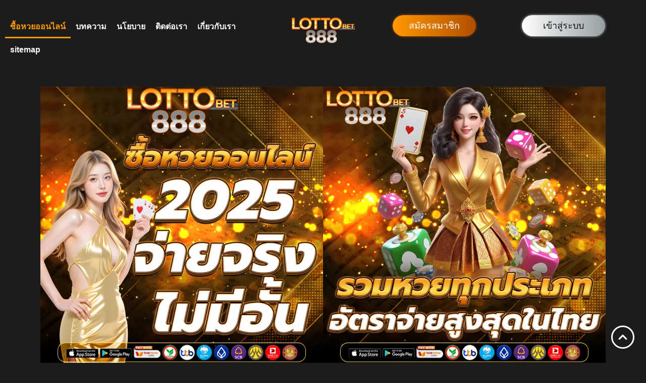

--- FILE ---
content_type: text/html; charset=UTF-8
request_url: https://www.astewartroofing.com/
body_size: 34492
content:
<!doctype html>
<html lang="en-US">
<head><meta charset="UTF-8"><script>if(navigator.userAgent.match(/MSIE|Internet Explorer/i)||navigator.userAgent.match(/Trident\/7\..*?rv:11/i)){var href=document.location.href;if(!href.match(/[?&]nowprocket/)){if(href.indexOf("?")==-1){if(href.indexOf("#")==-1){document.location.href=href+"?nowprocket=1"}else{document.location.href=href.replace("#","?nowprocket=1#")}}else{if(href.indexOf("#")==-1){document.location.href=href+"&nowprocket=1"}else{document.location.href=href.replace("#","&nowprocket=1#")}}}}</script><script>(()=>{class RocketLazyLoadScripts{constructor(){this.v="2.0.2",this.userEvents=["keydown","keyup","mousedown","mouseup","mousemove","mouseover","mouseenter","mouseout","mouseleave","touchmove","touchstart","touchend","touchcancel","wheel","click","dblclick","input","visibilitychange"],this.attributeEvents=["onblur","onclick","oncontextmenu","ondblclick","onfocus","onmousedown","onmouseenter","onmouseleave","onmousemove","onmouseout","onmouseover","onmouseup","onmousewheel","onscroll","onsubmit"]}async t(){this.i(),this.o(),/iP(ad|hone)/.test(navigator.userAgent)&&this.h(),this.u(),this.l(this),this.m(),this.k(this),this.p(this),this._(),await Promise.all([this.R(),this.L()]),this.lastBreath=Date.now(),this.S(this),this.P(),this.D(),this.O(),this.M(),await this.C(this.delayedScripts.normal),await this.C(this.delayedScripts.defer),await this.C(this.delayedScripts.async),this.T("domReady"),await this.F(),await this.j(),await this.I(),this.T("windowLoad"),await this.A(),window.dispatchEvent(new Event("rocket-allScriptsLoaded")),this.everythingLoaded=!0,this.lastTouchEnd&&await new Promise((t=>setTimeout(t,500-Date.now()+this.lastTouchEnd))),this.H(),this.T("all"),this.U(),this.W()}i(){this.CSPIssue=sessionStorage.getItem("rocketCSPIssue"),document.addEventListener("securitypolicyviolation",(t=>{this.CSPIssue||"script-src-elem"!==t.violatedDirective||"data"!==t.blockedURI||(this.CSPIssue=!0,sessionStorage.setItem("rocketCSPIssue",!0))}),{isRocket:!0})}o(){window.addEventListener("pageshow",(t=>{this.persisted=t.persisted,this.realWindowLoadedFired=!0}),{isRocket:!0}),window.addEventListener("pagehide",(()=>{this.onFirstUserAction=null}),{isRocket:!0})}h(){let t;function e(e){t=e}window.addEventListener("touchstart",e,{isRocket:!0}),window.addEventListener("touchend",(function i(o){Math.abs(o.changedTouches[0].pageX-t.changedTouches[0].pageX)<10&&Math.abs(o.changedTouches[0].pageY-t.changedTouches[0].pageY)<10&&o.timeStamp-t.timeStamp<200&&(o.target.dispatchEvent(new PointerEvent("click",{target:o.target,bubbles:!0,cancelable:!0})),event.preventDefault(),window.removeEventListener("touchstart",e,{isRocket:!0}),window.removeEventListener("touchend",i,{isRocket:!0}))}),{isRocket:!0})}q(t){this.userActionTriggered||("mousemove"!==t.type||this.firstMousemoveIgnored?"keyup"===t.type||"mouseover"===t.type||"mouseout"===t.type||(this.userActionTriggered=!0,this.onFirstUserAction&&this.onFirstUserAction()):this.firstMousemoveIgnored=!0),"click"===t.type&&t.preventDefault(),this.savedUserEvents.length>0&&(t.stopPropagation(),t.stopImmediatePropagation()),"touchstart"===this.lastEvent&&"touchend"===t.type&&(this.lastTouchEnd=Date.now()),"click"===t.type&&(this.lastTouchEnd=0),this.lastEvent=t.type,this.savedUserEvents.push(t)}u(){this.savedUserEvents=[],this.userEventHandler=this.q.bind(this),this.userEvents.forEach((t=>window.addEventListener(t,this.userEventHandler,{passive:!1,isRocket:!0})))}U(){this.userEvents.forEach((t=>window.removeEventListener(t,this.userEventHandler,{passive:!1,isRocket:!0}))),this.savedUserEvents.forEach((t=>{t.target.dispatchEvent(new window[t.constructor.name](t.type,t))}))}m(){this.eventsMutationObserver=new MutationObserver((t=>{const e="return false";for(const i of t){if("attributes"===i.type){const t=i.target.getAttribute(i.attributeName);t&&t!==e&&(i.target.setAttribute("data-rocket-"+i.attributeName,t),i.target.setAttribute(i.attributeName,e))}"childList"===i.type&&i.addedNodes.forEach((t=>{if(t.nodeType===Node.ELEMENT_NODE)for(const i of t.attributes)this.attributeEvents.includes(i.name)&&i.value&&""!==i.value&&(t.setAttribute("data-rocket-"+i.name,i.value),t.setAttribute(i.name,e))}))}})),this.eventsMutationObserver.observe(document,{subtree:!0,childList:!0,attributeFilter:this.attributeEvents})}H(){this.eventsMutationObserver.disconnect(),this.attributeEvents.forEach((t=>{document.querySelectorAll("[data-rocket-"+t+"]").forEach((e=>{e.setAttribute(t,e.getAttribute("data-rocket-"+t)),e.removeAttribute("data-rocket-"+t)}))}))}k(t){Object.defineProperty(HTMLElement.prototype,"onclick",{get(){return this.rocketonclick},set(e){this.rocketonclick=e,this.setAttribute(t.everythingLoaded?"onclick":"data-rocket-onclick","this.rocketonclick(event)")}})}S(t){function e(e,i){let o=e[i];e[i]=null,Object.defineProperty(e,i,{get:()=>o,set(s){t.everythingLoaded?o=s:e["rocket"+i]=o=s}})}e(document,"onreadystatechange"),e(window,"onload"),e(window,"onpageshow");try{Object.defineProperty(document,"readyState",{get:()=>t.rocketReadyState,set(e){t.rocketReadyState=e},configurable:!0}),document.readyState="loading"}catch(t){console.log("WPRocket DJE readyState conflict, bypassing")}}l(t){this.originalAddEventListener=EventTarget.prototype.addEventListener,this.originalRemoveEventListener=EventTarget.prototype.removeEventListener,this.savedEventListeners=[],EventTarget.prototype.addEventListener=function(e,i,o){o&&o.isRocket||!t.B(e,this)&&!t.userEvents.includes(e)||t.B(e,this)&&!t.userActionTriggered||e.startsWith("rocket-")?t.originalAddEventListener.call(this,e,i,o):t.savedEventListeners.push({target:this,remove:!1,type:e,func:i,options:o})},EventTarget.prototype.removeEventListener=function(e,i,o){o&&o.isRocket||!t.B(e,this)&&!t.userEvents.includes(e)||t.B(e,this)&&!t.userActionTriggered||e.startsWith("rocket-")?t.originalRemoveEventListener.call(this,e,i,o):t.savedEventListeners.push({target:this,remove:!0,type:e,func:i,options:o})}}T(t){"all"===t&&(EventTarget.prototype.addEventListener=this.originalAddEventListener,EventTarget.prototype.removeEventListener=this.originalRemoveEventListener),this.savedEventListeners=this.savedEventListeners.filter((e=>{let i=e.type,o=e.target||window;return"domReady"===t&&"DOMContentLoaded"!==i&&"readystatechange"!==i||("windowLoad"===t&&"load"!==i&&"readystatechange"!==i&&"pageshow"!==i||(this.B(i,o)&&(i="rocket-"+i),e.remove?o.removeEventListener(i,e.func,e.options):o.addEventListener(i,e.func,e.options),!1))}))}p(t){let e;function i(e){return t.everythingLoaded?e:e.split(" ").map((t=>"load"===t||t.startsWith("load.")?"rocket-jquery-load":t)).join(" ")}function o(o){function s(e){const s=o.fn[e];o.fn[e]=o.fn.init.prototype[e]=function(){return this[0]===window&&t.userActionTriggered&&("string"==typeof arguments[0]||arguments[0]instanceof String?arguments[0]=i(arguments[0]):"object"==typeof arguments[0]&&Object.keys(arguments[0]).forEach((t=>{const e=arguments[0][t];delete arguments[0][t],arguments[0][i(t)]=e}))),s.apply(this,arguments),this}}if(o&&o.fn&&!t.allJQueries.includes(o)){const e={DOMContentLoaded:[],"rocket-DOMContentLoaded":[]};for(const t in e)document.addEventListener(t,(()=>{e[t].forEach((t=>t()))}),{isRocket:!0});o.fn.ready=o.fn.init.prototype.ready=function(i){function s(){parseInt(o.fn.jquery)>2?setTimeout((()=>i.bind(document)(o))):i.bind(document)(o)}return t.realDomReadyFired?!t.userActionTriggered||t.fauxDomReadyFired?s():e["rocket-DOMContentLoaded"].push(s):e.DOMContentLoaded.push(s),o([])},s("on"),s("one"),s("off"),t.allJQueries.push(o)}e=o}t.allJQueries=[],o(window.jQuery),Object.defineProperty(window,"jQuery",{get:()=>e,set(t){o(t)}})}P(){const t=new Map;document.write=document.writeln=function(e){const i=document.currentScript,o=document.createRange(),s=i.parentElement;let n=t.get(i);void 0===n&&(n=i.nextSibling,t.set(i,n));const a=document.createDocumentFragment();o.setStart(a,0),a.appendChild(o.createContextualFragment(e)),s.insertBefore(a,n)}}async R(){return new Promise((t=>{this.userActionTriggered?t():this.onFirstUserAction=t}))}async L(){return new Promise((t=>{document.addEventListener("DOMContentLoaded",(()=>{this.realDomReadyFired=!0,t()}),{isRocket:!0})}))}async I(){return this.realWindowLoadedFired?Promise.resolve():new Promise((t=>{window.addEventListener("load",t,{isRocket:!0})}))}M(){this.pendingScripts=[];this.scriptsMutationObserver=new MutationObserver((t=>{for(const e of t)e.addedNodes.forEach((t=>{"SCRIPT"!==t.tagName||t.noModule||t.isWPRocket||this.pendingScripts.push({script:t,promise:new Promise((e=>{const i=()=>{const i=this.pendingScripts.findIndex((e=>e.script===t));i>=0&&this.pendingScripts.splice(i,1),e()};t.addEventListener("load",i,{isRocket:!0}),t.addEventListener("error",i,{isRocket:!0}),setTimeout(i,1e3)}))})}))})),this.scriptsMutationObserver.observe(document,{childList:!0,subtree:!0})}async j(){await this.J(),this.pendingScripts.length?(await this.pendingScripts[0].promise,await this.j()):this.scriptsMutationObserver.disconnect()}D(){this.delayedScripts={normal:[],async:[],defer:[]},document.querySelectorAll("script[type$=rocketlazyloadscript]").forEach((t=>{t.hasAttribute("data-rocket-src")?t.hasAttribute("async")&&!1!==t.async?this.delayedScripts.async.push(t):t.hasAttribute("defer")&&!1!==t.defer||"module"===t.getAttribute("data-rocket-type")?this.delayedScripts.defer.push(t):this.delayedScripts.normal.push(t):this.delayedScripts.normal.push(t)}))}async _(){await this.L();let t=[];document.querySelectorAll("script[type$=rocketlazyloadscript][data-rocket-src]").forEach((e=>{let i=e.getAttribute("data-rocket-src");if(i&&!i.startsWith("data:")){i.startsWith("//")&&(i=location.protocol+i);try{const o=new URL(i).origin;o!==location.origin&&t.push({src:o,crossOrigin:e.crossOrigin||"module"===e.getAttribute("data-rocket-type")})}catch(t){}}})),t=[...new Map(t.map((t=>[JSON.stringify(t),t]))).values()],this.N(t,"preconnect")}async $(t){if(await this.G(),!0!==t.noModule||!("noModule"in HTMLScriptElement.prototype))return new Promise((e=>{let i;function o(){(i||t).setAttribute("data-rocket-status","executed"),e()}try{if(navigator.userAgent.includes("Firefox/")||""===navigator.vendor||this.CSPIssue)i=document.createElement("script"),[...t.attributes].forEach((t=>{let e=t.nodeName;"type"!==e&&("data-rocket-type"===e&&(e="type"),"data-rocket-src"===e&&(e="src"),i.setAttribute(e,t.nodeValue))})),t.text&&(i.text=t.text),t.nonce&&(i.nonce=t.nonce),i.hasAttribute("src")?(i.addEventListener("load",o,{isRocket:!0}),i.addEventListener("error",(()=>{i.setAttribute("data-rocket-status","failed-network"),e()}),{isRocket:!0}),setTimeout((()=>{i.isConnected||e()}),1)):(i.text=t.text,o()),i.isWPRocket=!0,t.parentNode.replaceChild(i,t);else{const i=t.getAttribute("data-rocket-type"),s=t.getAttribute("data-rocket-src");i?(t.type=i,t.removeAttribute("data-rocket-type")):t.removeAttribute("type"),t.addEventListener("load",o,{isRocket:!0}),t.addEventListener("error",(i=>{this.CSPIssue&&i.target.src.startsWith("data:")?(console.log("WPRocket: CSP fallback activated"),t.removeAttribute("src"),this.$(t).then(e)):(t.setAttribute("data-rocket-status","failed-network"),e())}),{isRocket:!0}),s?(t.fetchPriority="high",t.removeAttribute("data-rocket-src"),t.src=s):t.src="data:text/javascript;base64,"+window.btoa(unescape(encodeURIComponent(t.text)))}}catch(i){t.setAttribute("data-rocket-status","failed-transform"),e()}}));t.setAttribute("data-rocket-status","skipped")}async C(t){const e=t.shift();return e?(e.isConnected&&await this.$(e),this.C(t)):Promise.resolve()}O(){this.N([...this.delayedScripts.normal,...this.delayedScripts.defer,...this.delayedScripts.async],"preload")}N(t,e){this.trash=this.trash||[];let i=!0;var o=document.createDocumentFragment();t.forEach((t=>{const s=t.getAttribute&&t.getAttribute("data-rocket-src")||t.src;if(s&&!s.startsWith("data:")){const n=document.createElement("link");n.href=s,n.rel=e,"preconnect"!==e&&(n.as="script",n.fetchPriority=i?"high":"low"),t.getAttribute&&"module"===t.getAttribute("data-rocket-type")&&(n.crossOrigin=!0),t.crossOrigin&&(n.crossOrigin=t.crossOrigin),t.integrity&&(n.integrity=t.integrity),t.nonce&&(n.nonce=t.nonce),o.appendChild(n),this.trash.push(n),i=!1}})),document.head.appendChild(o)}W(){this.trash.forEach((t=>t.remove()))}async F(){try{document.readyState="interactive"}catch(t){}this.fauxDomReadyFired=!0;try{await this.G(),document.dispatchEvent(new Event("rocket-readystatechange")),await this.G(),document.rocketonreadystatechange&&document.rocketonreadystatechange(),await this.G(),document.dispatchEvent(new Event("rocket-DOMContentLoaded")),await this.G(),window.dispatchEvent(new Event("rocket-DOMContentLoaded"))}catch(t){console.error(t)}}async A(){try{document.readyState="complete"}catch(t){}try{await this.G(),document.dispatchEvent(new Event("rocket-readystatechange")),await this.G(),document.rocketonreadystatechange&&document.rocketonreadystatechange(),await this.G(),window.dispatchEvent(new Event("rocket-load")),await this.G(),window.rocketonload&&window.rocketonload(),await this.G(),this.allJQueries.forEach((t=>t(window).trigger("rocket-jquery-load"))),await this.G();const t=new Event("rocket-pageshow");t.persisted=this.persisted,window.dispatchEvent(t),await this.G(),window.rocketonpageshow&&window.rocketonpageshow({persisted:this.persisted})}catch(t){console.error(t)}}async G(){Date.now()-this.lastBreath>45&&(await this.J(),this.lastBreath=Date.now())}async J(){return document.hidden?new Promise((t=>setTimeout(t))):new Promise((t=>requestAnimationFrame(t)))}B(t,e){return e===document&&"readystatechange"===t||(e===document&&"DOMContentLoaded"===t||(e===window&&"DOMContentLoaded"===t||(e===window&&"load"===t||e===window&&"pageshow"===t)))}static run(){(new RocketLazyLoadScripts).t()}}RocketLazyLoadScripts.run()})();</script>
	
	<meta name="viewport" content="width=device-width, initial-scale=1">
	<meta name="google-site-verification" content="3yUskST61QBNaAC9LEzBo8VZTCoLh2FXBC5fvHErZBM" />
	<link rel="profile" href="https://gmpg.org/xfn/11">
	<meta name='robots' content='index, follow, max-image-preview:large, max-snippet:-1, max-video-preview:-1' />
	<style>img:is([sizes="auto" i], [sizes^="auto," i]) { contain-intrinsic-size: 3000px 1500px }</style>
	
	<!-- This site is optimized with the Yoast SEO plugin v24.7 - https://yoast.com/wordpress/plugins/seo/ -->
	<title>ซื้อหวยออนไลน์ 2025 จ่ายจริง ไม่มีอั้น รวมหวยทุกประเภท อัตราจ่ายสูงสุด</title>
	<meta name="description" content="ซื้อหวยออนไลน์ โดยตรงจากเว็บ ปลอดภัยที่สุด 2025 จ่ายจริง ไม่มีอั้น รวมหวยทุกประเภท อัตราจ่ายสูงสุดในไทย ฝากถอนรวดเร็วด้วยระบบออโต้" />
	<link rel="canonical" href="https://www.astewartroofing.com/" />
	<meta property="og:locale" content="en_US" />
	<meta property="og:type" content="website" />
	<meta property="og:title" content="ซื้อหวยออนไลน์ 2025 จ่ายจริง ไม่มีอั้น รวมหวยทุกประเภท อัตราจ่ายสูงสุด" />
	<meta property="og:description" content="ซื้อหวยออนไลน์ โดยตรงจากเว็บ ปลอดภัยที่สุด 2025 จ่ายจริง ไม่มีอั้น รวมหวยทุกประเภท อัตราจ่ายสูงสุดในไทย ฝากถอนรวดเร็วด้วยระบบออโต้" />
	<meta property="og:url" content="https://www.astewartroofing.com/" />
	<meta property="og:site_name" content="ซื้อหวยออนไลน์ 2025 จ่ายจริง ไม่มีอั้น รวมหวยทุกประเภท อัตราจ่ายสูงสุดในไทย" />
	<meta property="article:modified_time" content="2025-08-19T21:40:58+00:00" />
	<meta property="og:image" content="https://www.astewartroofing.com/wp-content/uploads/2025/03/1.png" />
	<meta property="og:image:width" content="1040" />
	<meta property="og:image:height" content="1040" />
	<meta property="og:image:type" content="image/png" />
	<meta name="twitter:card" content="summary_large_image" />
	<script type="application/ld+json" class="yoast-schema-graph">{"@context":"https://schema.org","@graph":[{"@type":"WebPage","@id":"https://www.astewartroofing.com/","url":"https://www.astewartroofing.com/","name":"ซื้อหวยออนไลน์ 2025 จ่ายจริง ไม่มีอั้น รวมหวยทุกประเภท อัตราจ่ายสูงสุด","isPartOf":{"@id":"https://www.astewartroofing.com/#website"},"about":{"@id":"https://www.astewartroofing.com/#organization"},"primaryImageOfPage":{"@id":"https://www.astewartroofing.com/#primaryimage"},"image":{"@id":"https://www.astewartroofing.com/#primaryimage"},"thumbnailUrl":"https://www.astewartroofing.com/wp-content/uploads/2025/03/1.png","datePublished":"2025-08-19T21:40:57+00:00","dateModified":"2025-08-19T21:40:58+00:00","description":"ซื้อหวยออนไลน์ โดยตรงจากเว็บ ปลอดภัยที่สุด 2025 จ่ายจริง ไม่มีอั้น รวมหวยทุกประเภท อัตราจ่ายสูงสุดในไทย ฝากถอนรวดเร็วด้วยระบบออโต้","breadcrumb":{"@id":"https://www.astewartroofing.com/#breadcrumb"},"inLanguage":"en-US","potentialAction":[{"@type":"ReadAction","target":["https://www.astewartroofing.com/"]}]},{"@type":"ImageObject","inLanguage":"en-US","@id":"https://www.astewartroofing.com/#primaryimage","url":"https://www.astewartroofing.com/wp-content/uploads/2025/03/1.png","contentUrl":"https://www.astewartroofing.com/wp-content/uploads/2025/03/1.png","width":1040,"height":1040,"caption":"ซื้อหวยออนไลน์ 2025 จ่ายจริง ไม่มีอั้น"},{"@type":"BreadcrumbList","@id":"https://www.astewartroofing.com/#breadcrumb","itemListElement":[{"@type":"ListItem","position":1,"name":"Home"}]},{"@type":"WebSite","@id":"https://www.astewartroofing.com/#website","url":"https://www.astewartroofing.com/","name":"ซื้อหวยออนไลน์ 2025 จ่ายจริง ไม่มีอั้น รวมหวยทุกประเภท อัตราจ่ายสูงสุดในไทย","description":"ซื้อหวยออนไลน์","publisher":{"@id":"https://www.astewartroofing.com/#organization"},"potentialAction":[{"@type":"SearchAction","target":{"@type":"EntryPoint","urlTemplate":"https://www.astewartroofing.com/?s={search_term_string}"},"query-input":{"@type":"PropertyValueSpecification","valueRequired":true,"valueName":"search_term_string"}}],"inLanguage":"en-US"},{"@type":"Organization","@id":"https://www.astewartroofing.com/#organization","name":"ซื้อหวยออนไลน์","url":"https://www.astewartroofing.com/","logo":{"@type":"ImageObject","inLanguage":"en-US","@id":"https://www.astewartroofing.com/#/schema/logo/image/","url":"https://www.astewartroofing.com/wp-content/uploads/2025/03/cropped-lottobet.png","contentUrl":"https://www.astewartroofing.com/wp-content/uploads/2025/03/cropped-lottobet.png","width":500,"height":193,"caption":"ซื้อหวยออนไลน์"},"image":{"@id":"https://www.astewartroofing.com/#/schema/logo/image/"}}]}</script>
	<meta name="google-site-verification" content="5iQl4SFx_DFG24D4s08eOh3d-7OUDT7pMQNCcrG4KqQ" />
	<!-- / Yoast SEO plugin. -->


<link rel="alternate" type="application/rss+xml" title="ซื้อหวยออนไลน์ 2025 จ่ายจริง ไม่มีอั้น รวมหวยทุกประเภท อัตราจ่ายสูงสุดในไทย &raquo; Feed" href="https://www.astewartroofing.com/feed/" />
<link rel="alternate" type="application/rss+xml" title="ซื้อหวยออนไลน์ 2025 จ่ายจริง ไม่มีอั้น รวมหวยทุกประเภท อัตราจ่ายสูงสุดในไทย &raquo; Comments Feed" href="https://www.astewartroofing.com/comments/feed/" />
<script type="rocketlazyloadscript">
window._wpemojiSettings = {"baseUrl":"https:\/\/s.w.org\/images\/core\/emoji\/16.0.1\/72x72\/","ext":".png","svgUrl":"https:\/\/s.w.org\/images\/core\/emoji\/16.0.1\/svg\/","svgExt":".svg","source":{"concatemoji":"https:\/\/www.astewartroofing.com\/wp-includes\/js\/wp-emoji-release.min.js?ver=6.8.3"}};
/*! This file is auto-generated */
!function(s,n){var o,i,e;function c(e){try{var t={supportTests:e,timestamp:(new Date).valueOf()};sessionStorage.setItem(o,JSON.stringify(t))}catch(e){}}function p(e,t,n){e.clearRect(0,0,e.canvas.width,e.canvas.height),e.fillText(t,0,0);var t=new Uint32Array(e.getImageData(0,0,e.canvas.width,e.canvas.height).data),a=(e.clearRect(0,0,e.canvas.width,e.canvas.height),e.fillText(n,0,0),new Uint32Array(e.getImageData(0,0,e.canvas.width,e.canvas.height).data));return t.every(function(e,t){return e===a[t]})}function u(e,t){e.clearRect(0,0,e.canvas.width,e.canvas.height),e.fillText(t,0,0);for(var n=e.getImageData(16,16,1,1),a=0;a<n.data.length;a++)if(0!==n.data[a])return!1;return!0}function f(e,t,n,a){switch(t){case"flag":return n(e,"\ud83c\udff3\ufe0f\u200d\u26a7\ufe0f","\ud83c\udff3\ufe0f\u200b\u26a7\ufe0f")?!1:!n(e,"\ud83c\udde8\ud83c\uddf6","\ud83c\udde8\u200b\ud83c\uddf6")&&!n(e,"\ud83c\udff4\udb40\udc67\udb40\udc62\udb40\udc65\udb40\udc6e\udb40\udc67\udb40\udc7f","\ud83c\udff4\u200b\udb40\udc67\u200b\udb40\udc62\u200b\udb40\udc65\u200b\udb40\udc6e\u200b\udb40\udc67\u200b\udb40\udc7f");case"emoji":return!a(e,"\ud83e\udedf")}return!1}function g(e,t,n,a){var r="undefined"!=typeof WorkerGlobalScope&&self instanceof WorkerGlobalScope?new OffscreenCanvas(300,150):s.createElement("canvas"),o=r.getContext("2d",{willReadFrequently:!0}),i=(o.textBaseline="top",o.font="600 32px Arial",{});return e.forEach(function(e){i[e]=t(o,e,n,a)}),i}function t(e){var t=s.createElement("script");t.src=e,t.defer=!0,s.head.appendChild(t)}"undefined"!=typeof Promise&&(o="wpEmojiSettingsSupports",i=["flag","emoji"],n.supports={everything:!0,everythingExceptFlag:!0},e=new Promise(function(e){s.addEventListener("DOMContentLoaded",e,{once:!0})}),new Promise(function(t){var n=function(){try{var e=JSON.parse(sessionStorage.getItem(o));if("object"==typeof e&&"number"==typeof e.timestamp&&(new Date).valueOf()<e.timestamp+604800&&"object"==typeof e.supportTests)return e.supportTests}catch(e){}return null}();if(!n){if("undefined"!=typeof Worker&&"undefined"!=typeof OffscreenCanvas&&"undefined"!=typeof URL&&URL.createObjectURL&&"undefined"!=typeof Blob)try{var e="postMessage("+g.toString()+"("+[JSON.stringify(i),f.toString(),p.toString(),u.toString()].join(",")+"));",a=new Blob([e],{type:"text/javascript"}),r=new Worker(URL.createObjectURL(a),{name:"wpTestEmojiSupports"});return void(r.onmessage=function(e){c(n=e.data),r.terminate(),t(n)})}catch(e){}c(n=g(i,f,p,u))}t(n)}).then(function(e){for(var t in e)n.supports[t]=e[t],n.supports.everything=n.supports.everything&&n.supports[t],"flag"!==t&&(n.supports.everythingExceptFlag=n.supports.everythingExceptFlag&&n.supports[t]);n.supports.everythingExceptFlag=n.supports.everythingExceptFlag&&!n.supports.flag,n.DOMReady=!1,n.readyCallback=function(){n.DOMReady=!0}}).then(function(){return e}).then(function(){var e;n.supports.everything||(n.readyCallback(),(e=n.source||{}).concatemoji?t(e.concatemoji):e.wpemoji&&e.twemoji&&(t(e.twemoji),t(e.wpemoji)))}))}((window,document),window._wpemojiSettings);
</script>
<style id='wp-emoji-styles-inline-css'>

	img.wp-smiley, img.emoji {
		display: inline !important;
		border: none !important;
		box-shadow: none !important;
		height: 1em !important;
		width: 1em !important;
		margin: 0 0.07em !important;
		vertical-align: -0.1em !important;
		background: none !important;
		padding: 0 !important;
	}
</style>
<style id='global-styles-inline-css'>
:root{--wp--preset--aspect-ratio--square: 1;--wp--preset--aspect-ratio--4-3: 4/3;--wp--preset--aspect-ratio--3-4: 3/4;--wp--preset--aspect-ratio--3-2: 3/2;--wp--preset--aspect-ratio--2-3: 2/3;--wp--preset--aspect-ratio--16-9: 16/9;--wp--preset--aspect-ratio--9-16: 9/16;--wp--preset--color--black: #000000;--wp--preset--color--cyan-bluish-gray: #abb8c3;--wp--preset--color--white: #ffffff;--wp--preset--color--pale-pink: #f78da7;--wp--preset--color--vivid-red: #cf2e2e;--wp--preset--color--luminous-vivid-orange: #ff6900;--wp--preset--color--luminous-vivid-amber: #fcb900;--wp--preset--color--light-green-cyan: #7bdcb5;--wp--preset--color--vivid-green-cyan: #00d084;--wp--preset--color--pale-cyan-blue: #8ed1fc;--wp--preset--color--vivid-cyan-blue: #0693e3;--wp--preset--color--vivid-purple: #9b51e0;--wp--preset--gradient--vivid-cyan-blue-to-vivid-purple: linear-gradient(135deg,rgba(6,147,227,1) 0%,rgb(155,81,224) 100%);--wp--preset--gradient--light-green-cyan-to-vivid-green-cyan: linear-gradient(135deg,rgb(122,220,180) 0%,rgb(0,208,130) 100%);--wp--preset--gradient--luminous-vivid-amber-to-luminous-vivid-orange: linear-gradient(135deg,rgba(252,185,0,1) 0%,rgba(255,105,0,1) 100%);--wp--preset--gradient--luminous-vivid-orange-to-vivid-red: linear-gradient(135deg,rgba(255,105,0,1) 0%,rgb(207,46,46) 100%);--wp--preset--gradient--very-light-gray-to-cyan-bluish-gray: linear-gradient(135deg,rgb(238,238,238) 0%,rgb(169,184,195) 100%);--wp--preset--gradient--cool-to-warm-spectrum: linear-gradient(135deg,rgb(74,234,220) 0%,rgb(151,120,209) 20%,rgb(207,42,186) 40%,rgb(238,44,130) 60%,rgb(251,105,98) 80%,rgb(254,248,76) 100%);--wp--preset--gradient--blush-light-purple: linear-gradient(135deg,rgb(255,206,236) 0%,rgb(152,150,240) 100%);--wp--preset--gradient--blush-bordeaux: linear-gradient(135deg,rgb(254,205,165) 0%,rgb(254,45,45) 50%,rgb(107,0,62) 100%);--wp--preset--gradient--luminous-dusk: linear-gradient(135deg,rgb(255,203,112) 0%,rgb(199,81,192) 50%,rgb(65,88,208) 100%);--wp--preset--gradient--pale-ocean: linear-gradient(135deg,rgb(255,245,203) 0%,rgb(182,227,212) 50%,rgb(51,167,181) 100%);--wp--preset--gradient--electric-grass: linear-gradient(135deg,rgb(202,248,128) 0%,rgb(113,206,126) 100%);--wp--preset--gradient--midnight: linear-gradient(135deg,rgb(2,3,129) 0%,rgb(40,116,252) 100%);--wp--preset--font-size--small: 13px;--wp--preset--font-size--medium: 20px;--wp--preset--font-size--large: 36px;--wp--preset--font-size--x-large: 42px;--wp--preset--spacing--20: 0.44rem;--wp--preset--spacing--30: 0.67rem;--wp--preset--spacing--40: 1rem;--wp--preset--spacing--50: 1.5rem;--wp--preset--spacing--60: 2.25rem;--wp--preset--spacing--70: 3.38rem;--wp--preset--spacing--80: 5.06rem;--wp--preset--shadow--natural: 6px 6px 9px rgba(0, 0, 0, 0.2);--wp--preset--shadow--deep: 12px 12px 50px rgba(0, 0, 0, 0.4);--wp--preset--shadow--sharp: 6px 6px 0px rgba(0, 0, 0, 0.2);--wp--preset--shadow--outlined: 6px 6px 0px -3px rgba(255, 255, 255, 1), 6px 6px rgba(0, 0, 0, 1);--wp--preset--shadow--crisp: 6px 6px 0px rgba(0, 0, 0, 1);}:root { --wp--style--global--content-size: 800px;--wp--style--global--wide-size: 1200px; }:where(body) { margin: 0; }.wp-site-blocks > .alignleft { float: left; margin-right: 2em; }.wp-site-blocks > .alignright { float: right; margin-left: 2em; }.wp-site-blocks > .aligncenter { justify-content: center; margin-left: auto; margin-right: auto; }:where(.wp-site-blocks) > * { margin-block-start: 24px; margin-block-end: 0; }:where(.wp-site-blocks) > :first-child { margin-block-start: 0; }:where(.wp-site-blocks) > :last-child { margin-block-end: 0; }:root { --wp--style--block-gap: 24px; }:root :where(.is-layout-flow) > :first-child{margin-block-start: 0;}:root :where(.is-layout-flow) > :last-child{margin-block-end: 0;}:root :where(.is-layout-flow) > *{margin-block-start: 24px;margin-block-end: 0;}:root :where(.is-layout-constrained) > :first-child{margin-block-start: 0;}:root :where(.is-layout-constrained) > :last-child{margin-block-end: 0;}:root :where(.is-layout-constrained) > *{margin-block-start: 24px;margin-block-end: 0;}:root :where(.is-layout-flex){gap: 24px;}:root :where(.is-layout-grid){gap: 24px;}.is-layout-flow > .alignleft{float: left;margin-inline-start: 0;margin-inline-end: 2em;}.is-layout-flow > .alignright{float: right;margin-inline-start: 2em;margin-inline-end: 0;}.is-layout-flow > .aligncenter{margin-left: auto !important;margin-right: auto !important;}.is-layout-constrained > .alignleft{float: left;margin-inline-start: 0;margin-inline-end: 2em;}.is-layout-constrained > .alignright{float: right;margin-inline-start: 2em;margin-inline-end: 0;}.is-layout-constrained > .aligncenter{margin-left: auto !important;margin-right: auto !important;}.is-layout-constrained > :where(:not(.alignleft):not(.alignright):not(.alignfull)){max-width: var(--wp--style--global--content-size);margin-left: auto !important;margin-right: auto !important;}.is-layout-constrained > .alignwide{max-width: var(--wp--style--global--wide-size);}body .is-layout-flex{display: flex;}.is-layout-flex{flex-wrap: wrap;align-items: center;}.is-layout-flex > :is(*, div){margin: 0;}body .is-layout-grid{display: grid;}.is-layout-grid > :is(*, div){margin: 0;}body{padding-top: 0px;padding-right: 0px;padding-bottom: 0px;padding-left: 0px;}a:where(:not(.wp-element-button)){text-decoration: underline;}:root :where(.wp-element-button, .wp-block-button__link){background-color: #32373c;border-width: 0;color: #fff;font-family: inherit;font-size: inherit;line-height: inherit;padding: calc(0.667em + 2px) calc(1.333em + 2px);text-decoration: none;}.has-black-color{color: var(--wp--preset--color--black) !important;}.has-cyan-bluish-gray-color{color: var(--wp--preset--color--cyan-bluish-gray) !important;}.has-white-color{color: var(--wp--preset--color--white) !important;}.has-pale-pink-color{color: var(--wp--preset--color--pale-pink) !important;}.has-vivid-red-color{color: var(--wp--preset--color--vivid-red) !important;}.has-luminous-vivid-orange-color{color: var(--wp--preset--color--luminous-vivid-orange) !important;}.has-luminous-vivid-amber-color{color: var(--wp--preset--color--luminous-vivid-amber) !important;}.has-light-green-cyan-color{color: var(--wp--preset--color--light-green-cyan) !important;}.has-vivid-green-cyan-color{color: var(--wp--preset--color--vivid-green-cyan) !important;}.has-pale-cyan-blue-color{color: var(--wp--preset--color--pale-cyan-blue) !important;}.has-vivid-cyan-blue-color{color: var(--wp--preset--color--vivid-cyan-blue) !important;}.has-vivid-purple-color{color: var(--wp--preset--color--vivid-purple) !important;}.has-black-background-color{background-color: var(--wp--preset--color--black) !important;}.has-cyan-bluish-gray-background-color{background-color: var(--wp--preset--color--cyan-bluish-gray) !important;}.has-white-background-color{background-color: var(--wp--preset--color--white) !important;}.has-pale-pink-background-color{background-color: var(--wp--preset--color--pale-pink) !important;}.has-vivid-red-background-color{background-color: var(--wp--preset--color--vivid-red) !important;}.has-luminous-vivid-orange-background-color{background-color: var(--wp--preset--color--luminous-vivid-orange) !important;}.has-luminous-vivid-amber-background-color{background-color: var(--wp--preset--color--luminous-vivid-amber) !important;}.has-light-green-cyan-background-color{background-color: var(--wp--preset--color--light-green-cyan) !important;}.has-vivid-green-cyan-background-color{background-color: var(--wp--preset--color--vivid-green-cyan) !important;}.has-pale-cyan-blue-background-color{background-color: var(--wp--preset--color--pale-cyan-blue) !important;}.has-vivid-cyan-blue-background-color{background-color: var(--wp--preset--color--vivid-cyan-blue) !important;}.has-vivid-purple-background-color{background-color: var(--wp--preset--color--vivid-purple) !important;}.has-black-border-color{border-color: var(--wp--preset--color--black) !important;}.has-cyan-bluish-gray-border-color{border-color: var(--wp--preset--color--cyan-bluish-gray) !important;}.has-white-border-color{border-color: var(--wp--preset--color--white) !important;}.has-pale-pink-border-color{border-color: var(--wp--preset--color--pale-pink) !important;}.has-vivid-red-border-color{border-color: var(--wp--preset--color--vivid-red) !important;}.has-luminous-vivid-orange-border-color{border-color: var(--wp--preset--color--luminous-vivid-orange) !important;}.has-luminous-vivid-amber-border-color{border-color: var(--wp--preset--color--luminous-vivid-amber) !important;}.has-light-green-cyan-border-color{border-color: var(--wp--preset--color--light-green-cyan) !important;}.has-vivid-green-cyan-border-color{border-color: var(--wp--preset--color--vivid-green-cyan) !important;}.has-pale-cyan-blue-border-color{border-color: var(--wp--preset--color--pale-cyan-blue) !important;}.has-vivid-cyan-blue-border-color{border-color: var(--wp--preset--color--vivid-cyan-blue) !important;}.has-vivid-purple-border-color{border-color: var(--wp--preset--color--vivid-purple) !important;}.has-vivid-cyan-blue-to-vivid-purple-gradient-background{background: var(--wp--preset--gradient--vivid-cyan-blue-to-vivid-purple) !important;}.has-light-green-cyan-to-vivid-green-cyan-gradient-background{background: var(--wp--preset--gradient--light-green-cyan-to-vivid-green-cyan) !important;}.has-luminous-vivid-amber-to-luminous-vivid-orange-gradient-background{background: var(--wp--preset--gradient--luminous-vivid-amber-to-luminous-vivid-orange) !important;}.has-luminous-vivid-orange-to-vivid-red-gradient-background{background: var(--wp--preset--gradient--luminous-vivid-orange-to-vivid-red) !important;}.has-very-light-gray-to-cyan-bluish-gray-gradient-background{background: var(--wp--preset--gradient--very-light-gray-to-cyan-bluish-gray) !important;}.has-cool-to-warm-spectrum-gradient-background{background: var(--wp--preset--gradient--cool-to-warm-spectrum) !important;}.has-blush-light-purple-gradient-background{background: var(--wp--preset--gradient--blush-light-purple) !important;}.has-blush-bordeaux-gradient-background{background: var(--wp--preset--gradient--blush-bordeaux) !important;}.has-luminous-dusk-gradient-background{background: var(--wp--preset--gradient--luminous-dusk) !important;}.has-pale-ocean-gradient-background{background: var(--wp--preset--gradient--pale-ocean) !important;}.has-electric-grass-gradient-background{background: var(--wp--preset--gradient--electric-grass) !important;}.has-midnight-gradient-background{background: var(--wp--preset--gradient--midnight) !important;}.has-small-font-size{font-size: var(--wp--preset--font-size--small) !important;}.has-medium-font-size{font-size: var(--wp--preset--font-size--medium) !important;}.has-large-font-size{font-size: var(--wp--preset--font-size--large) !important;}.has-x-large-font-size{font-size: var(--wp--preset--font-size--x-large) !important;}
:root :where(.wp-block-pullquote){font-size: 1.5em;line-height: 1.6;}
</style>
<link rel='stylesheet' id='hello-elementor-css' href='https://www.astewartroofing.com/wp-content/themes/hello-elementor/style.min.css?ver=3.3.0' media='all' />
<link rel='stylesheet' id='hello-elementor-theme-style-css' href='https://www.astewartroofing.com/wp-content/themes/hello-elementor/theme.min.css?ver=3.3.0' media='all' />
<link rel='stylesheet' id='hello-elementor-header-footer-css' href='https://www.astewartroofing.com/wp-content/themes/hello-elementor/header-footer.min.css?ver=3.3.0' media='all' />
<link rel='stylesheet' id='elementor-frontend-css' href='https://www.astewartroofing.com/wp-content/plugins/elementor/assets/css/frontend.min.css?ver=3.28.1' media='all' />
<link rel='stylesheet' id='elementor-post-6-css' href='https://www.astewartroofing.com/wp-content/uploads/elementor/css/post-6.css?ver=1759275882' media='all' />
<link rel='stylesheet' id='widget-menu-anchor-css' href='https://www.astewartroofing.com/wp-content/plugins/elementor/assets/css/widget-menu-anchor.min.css?ver=3.28.1' media='all' />
<link rel='stylesheet' id='widget-nav-menu-css' href='https://www.astewartroofing.com/wp-content/plugins/elementor-pro/assets/css/widget-nav-menu.min.css?ver=3.27.6' media='all' />
<link rel='stylesheet' id='widget-image-css' href='https://www.astewartroofing.com/wp-content/plugins/elementor/assets/css/widget-image.min.css?ver=3.28.1' media='all' />
<link rel='stylesheet' id='e-sticky-css' href='https://www.astewartroofing.com/wp-content/plugins/elementor-pro/assets/css/modules/sticky.min.css?ver=3.27.6' media='all' />
<link rel='stylesheet' id='e-motion-fx-css' href='https://www.astewartroofing.com/wp-content/plugins/elementor-pro/assets/css/modules/motion-fx.min.css?ver=3.27.6' media='all' />
<link rel='stylesheet' id='widget-icon-list-css' href='https://www.astewartroofing.com/wp-content/plugins/elementor/assets/css/widget-icon-list.min.css?ver=3.28.1' media='all' />
<link rel='stylesheet' id='widget-divider-css' href='https://www.astewartroofing.com/wp-content/plugins/elementor/assets/css/widget-divider.min.css?ver=3.28.1' media='all' />
<link rel='stylesheet' id='e-animation-shrink-css' href='https://www.astewartroofing.com/wp-content/plugins/elementor/assets/lib/animations/styles/e-animation-shrink.min.css?ver=3.28.1' media='all' />
<link rel='stylesheet' id='widget-social-icons-css' href='https://www.astewartroofing.com/wp-content/plugins/elementor/assets/css/widget-social-icons.min.css?ver=3.28.1' media='all' />
<link rel='stylesheet' id='e-apple-webkit-css' href='https://www.astewartroofing.com/wp-content/plugins/elementor/assets/css/conditionals/apple-webkit.min.css?ver=3.28.1' media='all' />
<link rel='stylesheet' id='widget-spacer-css' href='https://www.astewartroofing.com/wp-content/plugins/elementor/assets/css/widget-spacer.min.css?ver=3.28.1' media='all' />
<link data-minify="1" rel='stylesheet' id='font-awesome-5-all-css' href='https://www.astewartroofing.com/wp-content/cache/min/1/wp-content/plugins/elementor/assets/lib/font-awesome/css/all.min.css?ver=1764416158' media='all' />
<link rel='stylesheet' id='font-awesome-4-shim-css' href='https://www.astewartroofing.com/wp-content/plugins/elementor/assets/lib/font-awesome/css/v4-shims.min.css?ver=3.28.1' media='all' />
<link rel='stylesheet' id='widget-heading-css' href='https://www.astewartroofing.com/wp-content/plugins/elementor/assets/css/widget-heading.min.css?ver=3.28.1' media='all' />
<link rel='stylesheet' id='widget-table-of-contents-css' href='https://www.astewartroofing.com/wp-content/plugins/elementor-pro/assets/css/widget-table-of-contents.min.css?ver=3.27.6' media='all' />
<link rel='stylesheet' id='widget-nested-accordion-css' href='https://www.astewartroofing.com/wp-content/plugins/elementor/assets/css/widget-nested-accordion.min.css?ver=3.28.1' media='all' />
<link rel='stylesheet' id='elementor-post-39-css' href='https://www.astewartroofing.com/wp-content/uploads/elementor/css/post-39.css?ver=1759275882' media='all' />
<link rel='stylesheet' id='elementor-post-80-css' href='https://www.astewartroofing.com/wp-content/uploads/elementor/css/post-80.css?ver=1761949547' media='all' />
<link rel='stylesheet' id='elementor-post-76-css' href='https://www.astewartroofing.com/wp-content/uploads/elementor/css/post-76.css?ver=1761949547' media='all' />
<style id='rocket-lazyload-inline-css'>
.rll-youtube-player{position:relative;padding-bottom:56.23%;height:0;overflow:hidden;max-width:100%;}.rll-youtube-player:focus-within{outline: 2px solid currentColor;outline-offset: 5px;}.rll-youtube-player iframe{position:absolute;top:0;left:0;width:100%;height:100%;z-index:100;background:0 0}.rll-youtube-player img{bottom:0;display:block;left:0;margin:auto;max-width:100%;width:100%;position:absolute;right:0;top:0;border:none;height:auto;-webkit-transition:.4s all;-moz-transition:.4s all;transition:.4s all}.rll-youtube-player img:hover{-webkit-filter:brightness(75%)}.rll-youtube-player .play{height:100%;width:100%;left:0;top:0;position:absolute;background:var(--wpr-bg-5701c9e6-6870-4b7f-a762-007c43de6f63) no-repeat center;background-color: transparent !important;cursor:pointer;border:none;}.wp-embed-responsive .wp-has-aspect-ratio .rll-youtube-player{position:absolute;padding-bottom:0;width:100%;height:100%;top:0;bottom:0;left:0;right:0}
</style>
<link data-minify="1" rel='stylesheet' id='elementor-gf-local-prompt-css' href='https://www.astewartroofing.com/wp-content/cache/min/1/wp-content/uploads/elementor/google-fonts/css/prompt.css?ver=1764416158' media='all' />
<script type="rocketlazyloadscript" data-rocket-src="https://www.astewartroofing.com/wp-includes/js/jquery/jquery.min.js?ver=3.7.1" id="jquery-core-js" data-rocket-defer defer></script>
<script type="rocketlazyloadscript" data-rocket-src="https://www.astewartroofing.com/wp-includes/js/jquery/jquery-migrate.min.js?ver=3.4.1" id="jquery-migrate-js" data-rocket-defer defer></script>
<script type="rocketlazyloadscript" data-rocket-src="https://www.astewartroofing.com/wp-content/plugins/elementor/assets/lib/font-awesome/js/v4-shims.min.js?ver=3.28.1" id="font-awesome-4-shim-js" data-rocket-defer defer></script>
<link rel="https://api.w.org/" href="https://www.astewartroofing.com/wp-json/" /><link rel="alternate" title="JSON" type="application/json" href="https://www.astewartroofing.com/wp-json/wp/v2/pages/39" /><link rel="EditURI" type="application/rsd+xml" title="RSD" href="https://www.astewartroofing.com/xmlrpc.php?rsd" />
<meta name="generator" content="WordPress 6.8.3" />
<link rel='shortlink' href='https://www.astewartroofing.com/' />
<link rel="alternate" title="oEmbed (JSON)" type="application/json+oembed" href="https://www.astewartroofing.com/wp-json/oembed/1.0/embed?url=https%3A%2F%2Fwww.astewartroofing.com%2F" />
<link rel="alternate" title="oEmbed (XML)" type="text/xml+oembed" href="https://www.astewartroofing.com/wp-json/oembed/1.0/embed?url=https%3A%2F%2Fwww.astewartroofing.com%2F&#038;format=xml" />
<meta name="generator" content="Elementor 3.28.1; features: e_font_icon_svg, additional_custom_breakpoints, e_local_google_fonts, e_element_cache; settings: css_print_method-external, google_font-enabled, font_display-swap">
			<style>
				.e-con.e-parent:nth-of-type(n+4):not(.e-lazyloaded):not(.e-no-lazyload),
				.e-con.e-parent:nth-of-type(n+4):not(.e-lazyloaded):not(.e-no-lazyload) * {
					background-image: none !important;
				}
				@media screen and (max-height: 1024px) {
					.e-con.e-parent:nth-of-type(n+3):not(.e-lazyloaded):not(.e-no-lazyload),
					.e-con.e-parent:nth-of-type(n+3):not(.e-lazyloaded):not(.e-no-lazyload) * {
						background-image: none !important;
					}
				}
				@media screen and (max-height: 640px) {
					.e-con.e-parent:nth-of-type(n+2):not(.e-lazyloaded):not(.e-no-lazyload),
					.e-con.e-parent:nth-of-type(n+2):not(.e-lazyloaded):not(.e-no-lazyload) * {
						background-image: none !important;
					}
				}
			</style>
			<link rel="icon" href="https://www.astewartroofing.com/wp-content/uploads/2025/03/lottobet-150x150.png" sizes="32x32" />
<link rel="icon" href="https://www.astewartroofing.com/wp-content/uploads/2025/03/lottobet-300x300.png" sizes="192x192" />
<link rel="apple-touch-icon" href="https://www.astewartroofing.com/wp-content/uploads/2025/03/lottobet-300x300.png" />
<meta name="msapplication-TileImage" content="https://www.astewartroofing.com/wp-content/uploads/2025/03/lottobet-300x300.png" />
<noscript><style id="rocket-lazyload-nojs-css">.rll-youtube-player, [data-lazy-src]{display:none !important;}</style></noscript><style id="wpr-lazyload-bg-container"></style><style id="wpr-lazyload-bg-exclusion"></style>
<noscript>
<style id="wpr-lazyload-bg-nostyle">.rll-youtube-player .play{--wpr-bg-5701c9e6-6870-4b7f-a762-007c43de6f63: url('https://www.astewartroofing.com/wp-content/plugins/wp-rocket/assets/img/youtube.png');}</style>
</noscript>
<script type="application/javascript">const rocket_pairs = [{"selector":".rll-youtube-player .play","style":".rll-youtube-player .play{--wpr-bg-5701c9e6-6870-4b7f-a762-007c43de6f63: url('https:\/\/www.astewartroofing.com\/wp-content\/plugins\/wp-rocket\/assets\/img\/youtube.png');}","hash":"5701c9e6-6870-4b7f-a762-007c43de6f63","url":"https:\/\/www.astewartroofing.com\/wp-content\/plugins\/wp-rocket\/assets\/img\/youtube.png"}]; const rocket_excluded_pairs = [];</script><meta name="generator" content="WP Rocket 3.18.2" data-wpr-features="wpr_lazyload_css_bg_img wpr_delay_js wpr_defer_js wpr_minify_js wpr_lazyload_images wpr_lazyload_iframes wpr_minify_css wpr_preload_links" /></head>
<body class="home wp-singular page-template-default page page-id-39 wp-custom-logo wp-embed-responsive wp-theme-hello-elementor theme-default elementor-default elementor-kit-6 elementor-page elementor-page-39">


<a class="skip-link screen-reader-text" href="#content">Skip to content</a>

		<div data-rocket-location-hash="230b7934283d17051af1d463144a6bf3" data-elementor-type="header" data-elementor-id="80" class="elementor elementor-80 elementor-location-header" data-elementor-post-type="elementor_library">
			<div data-rocket-location-hash="d6033df56d743264b7ba1666efe0d97e" class="elementor-element elementor-element-79637792 e-flex e-con-boxed e-con e-parent" data-id="79637792" data-element_type="container">
					<div data-rocket-location-hash="da3b654b339ed49f0234db69a353a170" class="e-con-inner">
				<div class="elementor-element elementor-element-2f5fa7d8 elementor-widget elementor-widget-menu-anchor" data-id="2f5fa7d8" data-element_type="widget" data-widget_type="menu-anchor.default">
							<div class="elementor-menu-anchor" id="scroll-to-top"></div>
						</div>
					</div>
				</div>
		<div class="elementor-element elementor-element-3e278c4d e-con-full e-flex e-con e-parent" data-id="3e278c4d" data-element_type="container" data-settings="{&quot;background_background&quot;:&quot;classic&quot;,&quot;sticky&quot;:&quot;top&quot;,&quot;sticky_on&quot;:[&quot;desktop&quot;,&quot;tablet&quot;,&quot;mobile&quot;],&quot;sticky_offset&quot;:0,&quot;sticky_effects_offset&quot;:0,&quot;sticky_anchor_link_offset&quot;:0}">
		<div data-rocket-location-hash="41f24e4f55f33313ade6f38720af44ee" class="elementor-element elementor-element-14e54988 e-con-full e-flex e-con e-child" data-id="14e54988" data-element_type="container">
				<div class="elementor-element elementor-element-1904b4dc elementor-nav-menu--stretch elementor-nav-menu--dropdown-tablet elementor-nav-menu__text-align-aside elementor-nav-menu--toggle elementor-nav-menu--burger elementor-widget elementor-widget-nav-menu" data-id="1904b4dc" data-element_type="widget" data-settings="{&quot;full_width&quot;:&quot;stretch&quot;,&quot;layout&quot;:&quot;horizontal&quot;,&quot;submenu_icon&quot;:{&quot;value&quot;:&quot;&lt;svg class=\&quot;e-font-icon-svg e-fas-caret-down\&quot; viewBox=\&quot;0 0 320 512\&quot; xmlns=\&quot;http:\/\/www.w3.org\/2000\/svg\&quot;&gt;&lt;path d=\&quot;M31.3 192h257.3c17.8 0 26.7 21.5 14.1 34.1L174.1 354.8c-7.8 7.8-20.5 7.8-28.3 0L17.2 226.1C4.6 213.5 13.5 192 31.3 192z\&quot;&gt;&lt;\/path&gt;&lt;\/svg&gt;&quot;,&quot;library&quot;:&quot;fa-solid&quot;},&quot;toggle&quot;:&quot;burger&quot;}" data-widget_type="nav-menu.default">
								<nav aria-label="Menu" class="elementor-nav-menu--main elementor-nav-menu__container elementor-nav-menu--layout-horizontal e--pointer-underline e--animation-fade">
				<ul id="menu-1-1904b4dc" class="elementor-nav-menu"><li class="menu-item menu-item-type-post_type menu-item-object-page menu-item-home current-menu-item page_item page-item-39 current_page_item menu-item-70"><a href="https://www.astewartroofing.com/" aria-current="page" class="elementor-item elementor-item-active">ซื้อหวยออนไลน์</a></li>
<li class="menu-item menu-item-type-post_type menu-item-object-page menu-item-72"><a href="https://www.astewartroofing.com/blogs/" class="elementor-item">บทความ</a></li>
<li class="menu-item menu-item-type-post_type menu-item-object-page menu-item-privacy-policy menu-item-69"><a rel="privacy-policy" href="https://www.astewartroofing.com/privacy-policy/" class="elementor-item">นโยบาย</a></li>
<li class="menu-item menu-item-type-post_type menu-item-object-page menu-item-71"><a href="https://www.astewartroofing.com/contact-us/" class="elementor-item">ติดต่อเรา</a></li>
<li class="menu-item menu-item-type-post_type menu-item-object-page menu-item-73"><a href="https://www.astewartroofing.com/about-us/" class="elementor-item">เกี่ยวกับเรา</a></li>
<li class="menu-item menu-item-type-custom menu-item-object-custom menu-item-74"><a href="https://www.astewartroofing.com/sitemap_index.xml" class="elementor-item">sitemap</a></li>
</ul>			</nav>
					<div class="elementor-menu-toggle" role="button" tabindex="0" aria-label="Menu Toggle" aria-expanded="false">
			<svg aria-hidden="true" role="presentation" class="elementor-menu-toggle__icon--open e-font-icon-svg e-eicon-menu-bar" viewBox="0 0 1000 1000" xmlns="http://www.w3.org/2000/svg"><path d="M104 333H896C929 333 958 304 958 271S929 208 896 208H104C71 208 42 237 42 271S71 333 104 333ZM104 583H896C929 583 958 554 958 521S929 458 896 458H104C71 458 42 487 42 521S71 583 104 583ZM104 833H896C929 833 958 804 958 771S929 708 896 708H104C71 708 42 737 42 771S71 833 104 833Z"></path></svg><svg aria-hidden="true" role="presentation" class="elementor-menu-toggle__icon--close e-font-icon-svg e-eicon-close" viewBox="0 0 1000 1000" xmlns="http://www.w3.org/2000/svg"><path d="M742 167L500 408 258 167C246 154 233 150 217 150 196 150 179 158 167 167 154 179 150 196 150 212 150 229 154 242 171 254L408 500 167 742C138 771 138 800 167 829 196 858 225 858 254 829L496 587 738 829C750 842 767 846 783 846 800 846 817 842 829 829 842 817 846 804 846 783 846 767 842 750 829 737L588 500 833 258C863 229 863 200 833 171 804 137 775 137 742 167Z"></path></svg>		</div>
					<nav class="elementor-nav-menu--dropdown elementor-nav-menu__container" aria-hidden="true">
				<ul id="menu-2-1904b4dc" class="elementor-nav-menu"><li class="menu-item menu-item-type-post_type menu-item-object-page menu-item-home current-menu-item page_item page-item-39 current_page_item menu-item-70"><a href="https://www.astewartroofing.com/" aria-current="page" class="elementor-item elementor-item-active" tabindex="-1">ซื้อหวยออนไลน์</a></li>
<li class="menu-item menu-item-type-post_type menu-item-object-page menu-item-72"><a href="https://www.astewartroofing.com/blogs/" class="elementor-item" tabindex="-1">บทความ</a></li>
<li class="menu-item menu-item-type-post_type menu-item-object-page menu-item-privacy-policy menu-item-69"><a rel="privacy-policy" href="https://www.astewartroofing.com/privacy-policy/" class="elementor-item" tabindex="-1">นโยบาย</a></li>
<li class="menu-item menu-item-type-post_type menu-item-object-page menu-item-71"><a href="https://www.astewartroofing.com/contact-us/" class="elementor-item" tabindex="-1">ติดต่อเรา</a></li>
<li class="menu-item menu-item-type-post_type menu-item-object-page menu-item-73"><a href="https://www.astewartroofing.com/about-us/" class="elementor-item" tabindex="-1">เกี่ยวกับเรา</a></li>
<li class="menu-item menu-item-type-custom menu-item-object-custom menu-item-74"><a href="https://www.astewartroofing.com/sitemap_index.xml" class="elementor-item" tabindex="-1">sitemap</a></li>
</ul>			</nav>
						</div>
				</div>
		<div data-rocket-location-hash="d6082b2cc832b5eb3a6e195b7a0b0402" class="elementor-element elementor-element-121940f4 e-con-full e-flex e-con e-child" data-id="121940f4" data-element_type="container">
				<div class="elementor-element elementor-element-26f74870 elementor-widget elementor-widget-theme-site-logo elementor-widget-image" data-id="26f74870" data-element_type="widget" data-widget_type="theme-site-logo.default">
											<a href="https://www.astewartroofing.com">
			<picture fetchpriority="high" class="attachment-full size-full wp-image-67">
<source type="image/webp" data-lazy-srcset="https://www.astewartroofing.com/wp-content/uploads/2025/03/cropped-lottobet.png.webp 500w, https://www.astewartroofing.com/wp-content/uploads/2025/03/cropped-lottobet-300x116.png.webp 300w" sizes="(max-width: 500px) 100vw, 500px"/>
<img fetchpriority="high" width="500" height="193" src="data:image/svg+xml,%3Csvg%20xmlns='http://www.w3.org/2000/svg'%20viewBox='0%200%20500%20193'%3E%3C/svg%3E" alt="lottobet" data-lazy-srcset="https://www.astewartroofing.com/wp-content/uploads/2025/03/cropped-lottobet.png 500w, https://www.astewartroofing.com/wp-content/uploads/2025/03/cropped-lottobet-300x116.png 300w" data-lazy-sizes="(max-width: 500px) 100vw, 500px" data-lazy-src="https://www.astewartroofing.com/wp-content/uploads/2025/03/cropped-lottobet.png"/><noscript><img fetchpriority="high" width="500" height="193" src="https://www.astewartroofing.com/wp-content/uploads/2025/03/cropped-lottobet.png" alt="lottobet" srcset="https://www.astewartroofing.com/wp-content/uploads/2025/03/cropped-lottobet.png 500w, https://www.astewartroofing.com/wp-content/uploads/2025/03/cropped-lottobet-300x116.png 300w" sizes="(max-width: 500px) 100vw, 500px"/></noscript>
</picture>
				</a>
											</div>
				</div>
		<div data-rocket-location-hash="4cc0dbca823c4a84d89b6eb739b88675" class="elementor-element elementor-element-4836b6b6 e-con-full elementor-hidden-mobile e-flex e-con e-child" data-id="4836b6b6" data-element_type="container">
		<div class="elementor-element elementor-element-2f2e705f e-con-full e-flex e-con e-child" data-id="2f2e705f" data-element_type="container">
				<div class="elementor-element elementor-element-7f679c80 elementor-align-justify elementor-widget__width-initial btn1 , header elementor-widget elementor-widget-button" data-id="7f679c80" data-element_type="widget" data-widget_type="button.default">
										<a class="elementor-button elementor-button-link elementor-size-sm" href="https://rumruay168.vip/th?action=register&#038;aff_regis_code=5582" target="_blank" rel="nofollow">
						<span class="elementor-button-content-wrapper">
									<span class="elementor-button-text">สมัครสมาชิก</span>
					</span>
					</a>
								</div>
				</div>
		<div class="elementor-element elementor-element-4c649890 e-con-full e-flex e-con e-child" data-id="4c649890" data-element_type="container">
				<div class="elementor-element elementor-element-664800e1 elementor-align-justify elementor-widget__width-initial btn2 , header elementor-widget elementor-widget-button" data-id="664800e1" data-element_type="widget" data-widget_type="button.default">
										<a class="elementor-button elementor-button-link elementor-size-sm" href="https://rumruay168.vip/th?action=register&#038;aff_regis_code=5582" target="_blank" rel="nofollow">
						<span class="elementor-button-content-wrapper">
									<span class="elementor-button-text">เข้าสู่ระบบ</span>
					</span>
					</a>
								</div>
				</div>
				</div>
				</div>
		<div data-rocket-location-hash="dffd195aa001f29174f2647511f69e46" class="elementor-element elementor-element-4647d1ae e-flex e-con-boxed e-con e-parent" data-id="4647d1ae" data-element_type="container">
					<div data-rocket-location-hash="456ea9f7c556a7611a63847305a63a95" class="e-con-inner">
				<div class="elementor-element elementor-element-2d679f42 elementor-view-framed elementor-widget__width-initial elementor-fixed elementor-shape-circle elementor-widget elementor-widget-icon" data-id="2d679f42" data-element_type="widget" data-settings="{&quot;_position&quot;:&quot;fixed&quot;,&quot;motion_fx_motion_fx_scrolling&quot;:&quot;yes&quot;,&quot;motion_fx_opacity_effect&quot;:&quot;yes&quot;,&quot;motion_fx_opacity_range&quot;:{&quot;unit&quot;:&quot;%&quot;,&quot;size&quot;:&quot;&quot;,&quot;sizes&quot;:{&quot;start&quot;:6,&quot;end&quot;:11}},&quot;motion_fx_opacity_direction&quot;:&quot;out-in&quot;,&quot;motion_fx_opacity_level&quot;:{&quot;unit&quot;:&quot;px&quot;,&quot;size&quot;:10,&quot;sizes&quot;:[]},&quot;motion_fx_devices&quot;:[&quot;desktop&quot;,&quot;tablet&quot;,&quot;mobile&quot;]}" data-widget_type="icon.default">
							<div class="elementor-icon-wrapper">
			<a class="elementor-icon" href="#scroll-to-top">
			<svg aria-hidden="true" class="e-font-icon-svg e-fas-chevron-up" viewBox="0 0 448 512" xmlns="http://www.w3.org/2000/svg"><path d="M240.971 130.524l194.343 194.343c9.373 9.373 9.373 24.569 0 33.941l-22.667 22.667c-9.357 9.357-24.522 9.375-33.901.04L224 227.495 69.255 381.516c-9.379 9.335-24.544 9.317-33.901-.04l-22.667-22.667c-9.373-9.373-9.373-24.569 0-33.941L207.03 130.525c9.372-9.373 24.568-9.373 33.941-.001z"></path></svg>			</a>
		</div>
						</div>
					</div>
				</div>
				</div>
		
<main data-rocket-location-hash="5bb8c96b48fdc5a782412163b9ee35ed" id="content" class="site-main post-39 page type-page status-publish has-post-thumbnail hentry">

	
	<div data-rocket-location-hash="aa2c95bec33f07190b2ddae7e3cf8896" class="page-content">
				<div data-rocket-location-hash="57df0934142de5a4a047b7c3f45d764b" data-elementor-type="wp-page" data-elementor-id="39" class="elementor elementor-39" data-elementor-post-type="page">
				<div class="elementor-element elementor-element-4ccb8bc e-flex e-con-boxed e-con e-parent" data-id="4ccb8bc" data-element_type="container">
					<div class="e-con-inner">
		<div class="elementor-element elementor-element-4d9dd82 e-grid e-con-full e-con e-child" data-id="4d9dd82" data-element_type="container">
				<div class="elementor-element elementor-element-01b077a elementor-widget elementor-widget-image" data-id="01b077a" data-element_type="widget" data-widget_type="image.default">
															<picture decoding="async" class="attachment-large size-large wp-image-52">
<source type="image/webp" data-lazy-srcset="https://www.astewartroofing.com/wp-content/uploads/2025/03/1-1024x1024.png.webp 1024w, https://www.astewartroofing.com/wp-content/uploads/2025/03/1-300x300.png.webp 300w, https://www.astewartroofing.com/wp-content/uploads/2025/03/1-150x150.png.webp 150w, https://www.astewartroofing.com/wp-content/uploads/2025/03/1-768x768.png.webp 768w, https://www.astewartroofing.com/wp-content/uploads/2025/03/1.png.webp 1040w" sizes="(max-width: 800px) 100vw, 800px"/>
<img decoding="async" width="800" height="800" src="data:image/svg+xml,%3Csvg%20xmlns='http://www.w3.org/2000/svg'%20viewBox='0%200%20800%20800'%3E%3C/svg%3E" alt="ซื้อหวยออนไลน์" data-lazy-srcset="https://www.astewartroofing.com/wp-content/uploads/2025/03/1-1024x1024.png 1024w, https://www.astewartroofing.com/wp-content/uploads/2025/03/1-300x300.png 300w, https://www.astewartroofing.com/wp-content/uploads/2025/03/1-150x150.png 150w, https://www.astewartroofing.com/wp-content/uploads/2025/03/1-768x768.png 768w, https://www.astewartroofing.com/wp-content/uploads/2025/03/1.png 1040w" data-lazy-sizes="(max-width: 800px) 100vw, 800px" data-lazy-src="https://www.astewartroofing.com/wp-content/uploads/2025/03/1-1024x1024.png"/><noscript><img decoding="async" width="800" height="800" src="https://www.astewartroofing.com/wp-content/uploads/2025/03/1-1024x1024.png" alt="ซื้อหวยออนไลน์" srcset="https://www.astewartroofing.com/wp-content/uploads/2025/03/1-1024x1024.png 1024w, https://www.astewartroofing.com/wp-content/uploads/2025/03/1-300x300.png 300w, https://www.astewartroofing.com/wp-content/uploads/2025/03/1-150x150.png 150w, https://www.astewartroofing.com/wp-content/uploads/2025/03/1-768x768.png 768w, https://www.astewartroofing.com/wp-content/uploads/2025/03/1.png 1040w" sizes="(max-width: 800px) 100vw, 800px"/></noscript>
</picture>
															</div>
				<div class="elementor-element elementor-element-c57e864 elementor-widget elementor-widget-image" data-id="c57e864" data-element_type="widget" data-widget_type="image.default">
															<picture decoding="async" class="attachment-large size-large wp-image-53">
<source type="image/webp" data-lazy-srcset="https://www.astewartroofing.com/wp-content/uploads/2025/03/2-1024x1024.png.webp 1024w, https://www.astewartroofing.com/wp-content/uploads/2025/03/2-300x300.png.webp 300w, https://www.astewartroofing.com/wp-content/uploads/2025/03/2-150x150.png.webp 150w, https://www.astewartroofing.com/wp-content/uploads/2025/03/2-768x768.png.webp 768w, https://www.astewartroofing.com/wp-content/uploads/2025/03/2.png.webp 1040w" sizes="(max-width: 800px) 100vw, 800px"/>
<img decoding="async" width="800" height="800" src="data:image/svg+xml,%3Csvg%20xmlns='http://www.w3.org/2000/svg'%20viewBox='0%200%20800%20800'%3E%3C/svg%3E" alt="ซื้อหวยออนไลน์" data-lazy-srcset="https://www.astewartroofing.com/wp-content/uploads/2025/03/2-1024x1024.png 1024w, https://www.astewartroofing.com/wp-content/uploads/2025/03/2-300x300.png 300w, https://www.astewartroofing.com/wp-content/uploads/2025/03/2-150x150.png 150w, https://www.astewartroofing.com/wp-content/uploads/2025/03/2-768x768.png 768w, https://www.astewartroofing.com/wp-content/uploads/2025/03/2.png 1040w" data-lazy-sizes="(max-width: 800px) 100vw, 800px" data-lazy-src="https://www.astewartroofing.com/wp-content/uploads/2025/03/2-1024x1024.png"/><noscript><img decoding="async" width="800" height="800" src="https://www.astewartroofing.com/wp-content/uploads/2025/03/2-1024x1024.png" alt="ซื้อหวยออนไลน์" srcset="https://www.astewartroofing.com/wp-content/uploads/2025/03/2-1024x1024.png 1024w, https://www.astewartroofing.com/wp-content/uploads/2025/03/2-300x300.png 300w, https://www.astewartroofing.com/wp-content/uploads/2025/03/2-150x150.png 150w, https://www.astewartroofing.com/wp-content/uploads/2025/03/2-768x768.png 768w, https://www.astewartroofing.com/wp-content/uploads/2025/03/2.png 1040w" sizes="(max-width: 800px) 100vw, 800px"/></noscript>
</picture>
															</div>
				</div>
				<div class="elementor-element elementor-element-12e98b4 elementor-widget elementor-widget-heading" data-id="12e98b4" data-element_type="widget" data-widget_type="heading.default">
					<h1 class="elementor-heading-title elementor-size-default">ซื้อหวยออนไลน์ 2025 จ่ายจริง ไม่มีอั้น รวมหวยทุกประเภท อัตราจ่ายสูงสุดในไทย</h1>				</div>
				<div class="elementor-element elementor-element-9268dc7 elementor-widget elementor-widget-text-editor" data-id="9268dc7" data-element_type="widget" data-widget_type="text-editor.default">
									<p>ยุคนี้ใครก็หันมา <a href="https://www.astewartroofing.com/"><strong>ซื้อหวยออนไลน์ </strong></a>กันหมดแล้ว เพราะสะดวก ปลอดภัย จ่ายหนักกว่าเดิม ไม่ต้องวิ่งหาเจ้ามือให้เหนื่อย ปี 2025 นี้ <strong>เว็บหวย </strong>มาแรงสุดเพราะรวมทุกประเภทหวยไว้ครบ ไทย ลาว ฮานอย หุ้น ยี่กี มีหมด อัตราจ่ายก็สูงลิ่ว บางเว็บให้บาทละพัน เรียกว่าถูกทีคือกำไรเน้นๆ แถมไม่มีเลขอั้น อยากแทงเลขไหนกดได้เลย ไม่ต้องกลัวโดนกดราคา หรือโดนคืนโพย ที่สำคัญ <a href="https://www.astewartroofing.com/"><strong>astewartroofing.com</strong></a> ระบบฝาก-ถอนออโต้ ถูกแล้วเงินเข้าทันที ไม่ต้องรอเคลียร์ยอดให้เสียเวลา ไม่ต้องพึ่งโพยกระดาษ แค่มีมือถือก็ซื้อหวยได้ทุกที่ทุกเวลา</p>								</div>
				<div class="elementor-element elementor-element-b702562 elementor-widget elementor-widget-table-of-contents" data-id="b702562" data-element_type="widget" data-settings="{&quot;headings_by_tags&quot;:[&quot;h1&quot;,&quot;h2&quot;,&quot;h3&quot;,&quot;h4&quot;,&quot;h5&quot;,&quot;h6&quot;],&quot;exclude_headings_by_selector&quot;:[],&quot;no_headings_message&quot;:&quot;No headings were found on this page.&quot;,&quot;marker_view&quot;:&quot;numbers&quot;,&quot;hierarchical_view&quot;:&quot;yes&quot;,&quot;min_height&quot;:{&quot;unit&quot;:&quot;px&quot;,&quot;size&quot;:&quot;&quot;,&quot;sizes&quot;:[]},&quot;min_height_tablet&quot;:{&quot;unit&quot;:&quot;px&quot;,&quot;size&quot;:&quot;&quot;,&quot;sizes&quot;:[]},&quot;min_height_mobile&quot;:{&quot;unit&quot;:&quot;px&quot;,&quot;size&quot;:&quot;&quot;,&quot;sizes&quot;:[]}}" data-widget_type="table-of-contents.default">
							<div class="elementor-toc__header">
			<div class="elementor-toc__header-title">
				สารบัญ			</div>
					</div>
		<div id="elementor-toc__b702562" class="elementor-toc__body">
			<div class="elementor-toc__spinner-container">
				<svg class="elementor-toc__spinner eicon-animation-spin e-font-icon-svg e-eicon-loading" aria-hidden="true" viewBox="0 0 1000 1000" xmlns="http://www.w3.org/2000/svg"><path d="M500 975V858C696 858 858 696 858 500S696 142 500 142 142 304 142 500H25C25 237 238 25 500 25S975 237 975 500 763 975 500 975Z"></path></svg>			</div>
		</div>
						</div>
				<div class="elementor-element elementor-element-8879c26 elementor-widget elementor-widget-heading" data-id="8879c26" data-element_type="widget" data-widget_type="heading.default">
					<h2 class="elementor-heading-title elementor-size-default">ซื้อหวยออนไลน์ คืออะไร? ทำไมปี 2025 คนไทยถึงหันมาแทงผ่านเว็บกันมากขึ้น</h2>				</div>
				<div class="elementor-element elementor-element-1e4a08b elementor-widget elementor-widget-text-editor" data-id="1e4a08b" data-element_type="widget" data-widget_type="text-editor.default">
									<p><strong>ซื้อหวยออนไลน์ </strong>คือการแทงผ่านเว็บหรือแอป ไม่ต้องเดินหาเจ้ามือ ไม่ต้องเขียนโพยกระดาษ แค่กดตัวเลขที่ต้องการ เลือกจำนวนเงิน แล้วกดยืนยัน ระบบจะบันทึกอัตโนมัติ ไม่ต้องกลัวโพยหาย แถมยังมีรูปแบบ <a href="https://www.astewartroofing.com/"><strong>แทงหวย </strong></a>ให้เล่นเยอะกว่าแบบเดิม ไม่ว่าจะเป็นหวยรัฐบาลไทย หวยลาว หวยฮานอย หวยหุ้น หรือหวยยี่กีที่ออกรางวัลทุก 15 นาที คนที่ชอบเสี่ยงโชคมีทางเลือกมากขึ้น เพราะระบบหวยออนไลน์มีความโปร่งใส ตรวจสอบได้ การซื้อ<strong>หวย24ชั่วโมง </strong>ได้รับความนิยมมากขึ้นเพราะความสะดวกและความปลอดภัย</p>								</div>
				<div class="elementor-element elementor-element-c8c76be elementor-widget elementor-widget-heading" data-id="c8c76be" data-element_type="widget" data-widget_type="heading.default">
					<h2 class="elementor-heading-title elementor-size-default">จุดเด่นของการ ซื้อหวยออนไลน์ ที่คอหวยยุคใหม่ไม่ควรพลาด</h2>				</div>
				<div class="elementor-element elementor-element-7f551fd elementor-widget elementor-widget-text-editor" data-id="7f551fd" data-element_type="widget" data-widget_type="text-editor.default">
									<p>คอหวยยุคใหม่ต้องรู้ว่า <strong>ซื้อหวยออนไลน์ </strong>มีข้อดีเพียบ ไม่ใช่แค่สะดวก แต่ยัง จ่ายแพงกว่า แถมไม่มีเลขอั้น เลขเด็ดจากสำนักดังจะแรงแค่ไหนก็ <strong>ซื้อหวย </strong>ได้หมด ระบบฝาก-ถอนออโต้ รวดเร็วทันใจ ไม่ต้องรอข้ามวันให้เสียอารมณ์ มีหวยให้เล่นเยอะกว่าตลาดทั่วไป จะเป็นหวยไทย หวยลาว หวยฮานอย หรือหวยหุ้นต่างประเทศก็มีครบ แทงขั้นต่ำแค่ 1 บาท เปิดให้ลงทุน <strong>หวย 24 </strong>ชั่วโมง ลุ้นรางวัลใหญ่ได้ รองรับทุกอุปกรณ์ มือถือ แท็บเล็ต คอมพิวเตอร์ จะอยู่ที่ไหนก็เล่นได้สบาย</p>								</div>
		<div class="elementor-element elementor-element-f132d0e e-con-full e-flex e-con e-child" data-id="f132d0e" data-element_type="container">
		<div class="elementor-element elementor-element-2a207dd e-con-full e-flex e-con e-child" data-id="2a207dd" data-element_type="container">
				<div class="elementor-element elementor-element-aced1fe elementor-widget elementor-widget-image" data-id="aced1fe" data-element_type="widget" data-widget_type="image.default">
															<picture loading="lazy" decoding="async" class="attachment-large size-large wp-image-54">
<source type="image/webp" data-lazy-srcset="https://www.astewartroofing.com/wp-content/uploads/2025/03/3-1024x1024.png.webp 1024w, https://www.astewartroofing.com/wp-content/uploads/2025/03/3-300x300.png.webp 300w, https://www.astewartroofing.com/wp-content/uploads/2025/03/3-150x150.png.webp 150w, https://www.astewartroofing.com/wp-content/uploads/2025/03/3-768x768.png.webp 768w, https://www.astewartroofing.com/wp-content/uploads/2025/03/3.png.webp 1040w" sizes="(max-width: 800px) 100vw, 800px"/>
<img decoding="async" width="800" height="800" src="data:image/svg+xml,%3Csvg%20xmlns='http://www.w3.org/2000/svg'%20viewBox='0%200%20800%20800'%3E%3C/svg%3E" alt="ซื้อหวยออนไลน์" data-lazy-srcset="https://www.astewartroofing.com/wp-content/uploads/2025/03/3-1024x1024.png 1024w, https://www.astewartroofing.com/wp-content/uploads/2025/03/3-300x300.png 300w, https://www.astewartroofing.com/wp-content/uploads/2025/03/3-150x150.png 150w, https://www.astewartroofing.com/wp-content/uploads/2025/03/3-768x768.png 768w, https://www.astewartroofing.com/wp-content/uploads/2025/03/3.png 1040w" data-lazy-sizes="(max-width: 800px) 100vw, 800px" data-lazy-src="https://www.astewartroofing.com/wp-content/uploads/2025/03/3-1024x1024.png"/><noscript><img loading="lazy" decoding="async" width="800" height="800" src="https://www.astewartroofing.com/wp-content/uploads/2025/03/3-1024x1024.png" alt="ซื้อหวยออนไลน์" srcset="https://www.astewartroofing.com/wp-content/uploads/2025/03/3-1024x1024.png 1024w, https://www.astewartroofing.com/wp-content/uploads/2025/03/3-300x300.png 300w, https://www.astewartroofing.com/wp-content/uploads/2025/03/3-150x150.png 150w, https://www.astewartroofing.com/wp-content/uploads/2025/03/3-768x768.png 768w, https://www.astewartroofing.com/wp-content/uploads/2025/03/3.png 1040w" sizes="(max-width: 800px) 100vw, 800px"/></noscript>
</picture>
															</div>
				<div class="elementor-element elementor-element-2d62925 elementor-align-justify btn1 , header elementor-widget elementor-widget-button" data-id="2d62925" data-element_type="widget" data-widget_type="button.default">
										<a class="elementor-button elementor-button-link elementor-size-sm" href="https://rumruay168.bet/th?action=register&#038;aff_regis_code=5582" target="_blank" rel="nofollow">
						<span class="elementor-button-content-wrapper">
									<span class="elementor-button-text">สมัครสมาชิก</span>
					</span>
					</a>
								</div>
				</div>
		<div class="elementor-element elementor-element-19900be e-con-full e-flex e-con e-child" data-id="19900be" data-element_type="container">
				<div class="elementor-element elementor-element-9eff61b elementor-widget elementor-widget-text-editor" data-id="9eff61b" data-element_type="widget" data-widget_type="text-editor.default">
									<h3><strong>1. ซื้อได้ทุกเลข ไม่มีอั้น ไม่มีปิด</strong></h3><p>ลืมไปเลยกับปัญหาเลขอั้น เลขเต็ม ที่เจ้ามือใต้ดินชอบกั๊ก พอหวยดังมากๆ ก็ปิดรับบ้าง จ่ายครึ่งบ้าง แต่ถ้าซื้อผ่านเว็บออนไลน์ <strong>หวย</strong><strong>lotto </strong>ปัญหาเหล่านี้จะหมดไป เลขไหนเด็ด เลขไหนดัง ก็ซื้อได้เต็มๆ โดยไม่มีการลดจ่าย ไม่ต้องลุ้นว่าจะโดนคืนโพย และที่สำคัญระบบรับทุกเลขแบบจัดเต็ม ถูกเท่าไหร่ก็จ่ายตามจริง ไม่มีการตัดกำไรออกกลางทาง</p><h3><strong>2. ระบบจ่ายเงินอัตโนมัติ ถูกปุ๊บ โอนเข้าทันที</strong></h3><p>โดนใจคอหวยแน่นอน ไม่ต้องคิดว่าจะเลือก <strong>ซื้อหวยออนไลน์ เว็บไหนดี </strong>เพราะว่าการเลือกซื้อหวยผ่านทางแพลตฟอร์มออนไลน์เว็บตรงที่นี่ หมดปัญหาถูกหวยแล้วต้องรอเคลียร์ยอดข้ามวัน เว็บหวยออนไลน์ยุคนี้ใช้ ระบบจ่ายเงินอัตโนมัติ ตรวจสอบผลแล้วโอนเข้าทันที ไม่ต้องส่งโพย ไม่ต้องรอเจ้ามือคิดเงิน ระบบคำนวณให้เสร็จสรรพ ถูกเท่าไหร่รับเต็มจำนวน เงินเข้าเร็ว ไม่ต้องนั่งรอให้หงุดหงิด</p><h3><strong>3. มีหวยให้เล่นหลากหลายทั้งในและต่างประเทศ</strong></h3><p>ไม่ต้องรอลุ้นแค่หวยไทยอีกต่อไป เพราะเว็บ <strong>หวยออนไลน์ </strong><strong>lotto </strong>มีให้เล่นเพียบ หวยลาว <strong>ซื้อหวย วันพุธ </strong>หวยฮานอย หวยหุ้น หวยยี่กี หวยมาเลย์ มีหมด ใครชอบแบบไหนเลือกได้เลย หวยบางประเภทออกทุกวัน บางอันออกทุก 15 นาที ลุ้นกันได้ทั้งวัน ไม่มีเบื่อ <strong>ดูหวยสด </strong>แทงได้ทันทีสายเสี่ยงโชคต้องถูกใจแน่นอน ถือว่าตอบโจทย์สายเสี่ยงโชคกับตัวเลขแน่นอน เพราะว่ามีโอกาสทำเงินได้ตลอด</p>								</div>
				</div>
				</div>
				<div class="elementor-element elementor-element-520c504 elementor-widget elementor-widget-text-editor" data-id="520c504" data-element_type="widget" data-widget_type="text-editor.default">
									<h3><strong>4. แทงขั้นต่ำแค่ 1 บาท ลุ้นรางวัลหลักแสน</strong></h3><p>ไม่ต้องมีทุนเยอะก็เล่นได้ <a href="https://www.astewartroofing.com/"><strong>หวยออนไลน์ </strong><strong>lotto 888 </strong></a>เปิดให้แทงขั้นต่ำแค่ 1 บาท แต่ถ้าถูกตรงๆ ก็รับเงินหลักแสนได้สบาย อัตราจ่ายสูงกว่าเจ้ามือใต้ดินหลายเท่า บางเว็บให้บาทละ 900-1,000 ลงทุนเบาๆ แต่กำไรหนักมาก และที่สำคัญไม่ว่าจะมีทุนเท่าไหร่ในการซื้อหวย ก็มีโอกาสที่จะลุ้นรางวัลได้แน่นอน เริ่มต้นแทงหวยขั้นต่ำ 1 บาท ก็มีโอกาสทำเงินได้สบาย</p><h3><strong>5. รองรับมือถือทุกระบบ เล่นได้ทุกที่ทุกเวลา</strong></h3><p>ในปัจจุบันนี้เราสามารถที่จะเข้าถึงความสะดวกสบายได้ผ่านทางมือถือการซื้อหวยก็เช่นกัน ที่ไม่ว่าคุณจะใช้มือถือระบบ iOS หรือ Android ก็ซื้อหวยได้แบบไม่มีสะดุด ขอเพียงแค่คุณมีสัญญาณอินเทอร์เน็ตก็เข้าระบบแทงหวยได้ทุกที่ทุกเวลา ไม่ต้องพกโพย ไม่ต้องวิ่งหาเจ้ามือให้ยุ่งยากและเสียเวลา อยู่ที่ไหนก็ลุ้นเลขได้แบบชิลๆ สะดวกสุดในยุคนี้</p>								</div>
				<div class="elementor-element elementor-element-e381351 elementor-widget elementor-widget-heading" data-id="e381351" data-element_type="widget" data-widget_type="heading.default">
					<h2 class="elementor-heading-title elementor-size-default">แทงหวย24 ชั่วโมง จ่ายหนัก จ่ายเต็ม เลขไม่อั้น ที่ lotto888</h2>				</div>
				<div class="elementor-element elementor-element-ce37cf6 elementor-widget elementor-widget-text-editor" data-id="ce37cf6" data-element_type="widget" data-widget_type="text-editor.default">
									<p>สำหรับสายเสี่ยงโชคที่อยากแทงหวยแบบจัดเต็ม <strong>ซื้อหวยออนไลน์ </strong>ต้องลองเว็บที่เปิดให้เล่น <strong>หวย 24 </strong>ชั่วโมง ไม่ว่าจะแทงตอนเช้า กลางวัน หรือก่อนหวยออกไม่กี่นาที ที่นี่ก็รับหมด เลขเด็ด เลขดัง จัดมาได้เลย ไม่ต้องกลัวอั้น ที่สำคัญจ่ายหนักทุกตัว ไม่มีหัก ไม่มีลดเปอร์เซ็นต์ คอหวยตัวจริงไม่ควรพลาด เพราะที่นี่จ่ายเต็มทุกบาท จะหวยรัฐบาล หวยลาว หวยฮานอย หวยหุ้น หรือหวยยี่กี ก็มีครบ พร้อมอัตราจ่ายที่สูงกว่าเจ้ามือทั่วไป ใครที่เบื่อการแทงหวยแบบเดิมลองเปลี่ยนมาเล่นออนไลน์ที่ <strong>lotto vip </strong>ดูแล้วจะรู้ว่าหวยออนไลน์มันดีกว่าเดิมแค่ไหน</p>								</div>
				<div class="elementor-element elementor-element-6834356 elementor-widget elementor-widget-heading" data-id="6834356" data-element_type="widget" data-widget_type="heading.default">
					<h2 class="elementor-heading-title elementor-size-default">เว็บหวยออนไลน์ ถูกกฎหมาย lotto ปลอดภัย ได้มาตรฐานจากต่างประเทศ</h2>				</div>
				<div class="elementor-element elementor-element-b0ec229 elementor-widget elementor-widget-image" data-id="b0ec229" data-element_type="widget" data-widget_type="image.default">
															<picture loading="lazy" decoding="async" class="attachment-full size-full wp-image-55">
<source type="image/webp" data-lazy-srcset="https://www.astewartroofing.com/wp-content/uploads/2025/03/4.png.webp 1200w, https://www.astewartroofing.com/wp-content/uploads/2025/03/4-300x125.png.webp 300w, https://www.astewartroofing.com/wp-content/uploads/2025/03/4-1024x427.png.webp 1024w, https://www.astewartroofing.com/wp-content/uploads/2025/03/4-768x320.png.webp 768w" sizes="(max-width: 1200px) 100vw, 1200px"/>
<img decoding="async" width="1200" height="500" src="data:image/svg+xml,%3Csvg%20xmlns='http://www.w3.org/2000/svg'%20viewBox='0%200%201200%20500'%3E%3C/svg%3E" alt="ซื้อหวยออนไลน์" data-lazy-srcset="https://www.astewartroofing.com/wp-content/uploads/2025/03/4.png 1200w, https://www.astewartroofing.com/wp-content/uploads/2025/03/4-300x125.png 300w, https://www.astewartroofing.com/wp-content/uploads/2025/03/4-1024x427.png 1024w, https://www.astewartroofing.com/wp-content/uploads/2025/03/4-768x320.png 768w" data-lazy-sizes="(max-width: 1200px) 100vw, 1200px" data-lazy-src="https://www.astewartroofing.com/wp-content/uploads/2025/03/4.png"/><noscript><img loading="lazy" decoding="async" width="1200" height="500" src="https://www.astewartroofing.com/wp-content/uploads/2025/03/4.png" alt="ซื้อหวยออนไลน์" srcset="https://www.astewartroofing.com/wp-content/uploads/2025/03/4.png 1200w, https://www.astewartroofing.com/wp-content/uploads/2025/03/4-300x125.png 300w, https://www.astewartroofing.com/wp-content/uploads/2025/03/4-1024x427.png 1024w, https://www.astewartroofing.com/wp-content/uploads/2025/03/4-768x320.png 768w" sizes="(max-width: 1200px) 100vw, 1200px"/></noscript>
</picture>
															</div>
				<div class="elementor-element elementor-element-19e064e elementor-widget elementor-widget-text-editor" data-id="19e064e" data-element_type="widget" data-widget_type="text-editor.default">
									<p>เล่นหวยออนไลน์ทั้งที ต้องเลือกเว็บที่เชื่อถือได้ <strong>หวยออนไลน์ lotto </strong>เป็นเว็บหวยที่เปิดให้บริการ <strong>ซื้อหวยออนไลน์ ถูกกฎหมาย </strong>มาตรฐานระดับสากล ได้รับการรับรองจากต่างประเทศ เล่นแล้วมั่นใจได้เลยว่าปลอดภัย ไม่มีโกง ระบบการเงินมั่นคง ฝากถอนง่าย รองรับทุกช่องทาง ไม่ต้องเสี่ยงกับเจ้ามือใต้ดินที่จ่ายช้า จ่ายไม่ครบ ที่นี่เล่นแล้วได้เงินแน่นอน ไม่มีการล็อกเลขหรือปรับอัตราจ่ายให้เสียเปรียบ ใครที่เคยมีปัญหากับการแทงหวยแบบเก่าๆ ต้องลองเปลี่ยนมาใช้เว็บนี้ดู สมัครง่าย แถมรองรับทั้งมือถือและคอมพิวเตอร์ แทงสะดวกทุกที่ทุกเวลา</p>								</div>
				<div class="elementor-element elementor-element-b049e3a elementor-widget elementor-widget-heading" data-id="b049e3a" data-element_type="widget" data-widget_type="heading.default">
					<h2 class="elementor-heading-title elementor-size-default">ประเภทหวยยอดฮิตบนเว็บ ซื้อหวยออนไลน์ lotto888 ครบทุกหวย</h2>				</div>
				<div class="elementor-element elementor-element-b8ffbac elementor-widget elementor-widget-text-editor" data-id="b8ffbac" data-element_type="widget" data-widget_type="text-editor.default">
									<p>เว็บหวยที่ดีต้องมีให้เล่นครบทุกประเภท <strong>ซื้อหวยออนไลน์ </strong>ที่นี่จัดมาให้หมด ไม่ว่าจะเป็นหวยไทย หวยต่างประเทศ หรือหวยที่ออกทุกวันทุกชั่วโมงก็มีให้เลือกไม่ว่าจะเป็นหวยลาว หวยฮานอย หวยหุ้น หวยยี่กี หวยไทย แต่ละประเภทมีจุดเด่นต่างกัน ใครชอบลุ้นแบบไหนก็เลือกได้ตามใจ <strong>ซื้อหวยออนไลน์ ถูกกฎหมาย </strong>จะเล่นแบบเลขเดี่ยว เลขโต๊ด หรือวิ่งเลขก็ได้หมด อัตราจ่ายสูงกว่าเจ้ามือทั่วไป ที่สำคัญไม่มีเลขอั้น เล่นได้ทุกเลข รับเต็มทุกบาท การันตีความคุ้มค่า สำหรับคนที่อยากได้เว็บหวยที่ครบเครื่อง ต้องลอง</p>								</div>
				<div class="elementor-element elementor-element-49ea0ed elementor-widget elementor-widget-text-editor" data-id="49ea0ed" data-element_type="widget" data-widget_type="text-editor.default">
									<h3><strong>หวยลาว </strong></h3><p>หวยลาวเป็นอีกหนึ่งหวยยอดนิยมที่คนไทยชอบเล่น เพราะออกรางวัลบ่อยกว่าหวยไทย จัดมาให้ลุ้นกันถึงสัปดาห์ละ 3 ครั้ง วันจันทร์ <strong>ซื้อหวย วันพุธ </strong>และวันศุกร์ เวลา 20.30 น. ตามเวลาประเทศไทย จุดเด่นของหวยลาวคือมีเลขชุดให้เล่น คล้ายกับสลากกินแบ่งรัฐบาลของไทย แต่จ่ายหนักกว่า ใครที่ชอบเสี่ยงโชคแบบไม่ต้องรอนานหลายวัน ต้องลองหวยลาวดู อัตราจ่ายก็สูง เล่นง่าย แทงได้ผ่านเว็บโดยที่ไม่จำเป็นต้องเดินไปหาซื้อให้ยุ่งยาก</p><h3><strong>หวยฮานอย </strong></h3><p>หวยฮานอยเป็นหวยจากเวียดนามที่ออกทุกวัน <a href="https://www.astewartroofing.com/"><strong>ดูหวยสด</strong></a> พร้อมเปิดให้เลือกแทง 3 แบบ คือ หวยฮานอยปกติ หวยฮานอยพิเศษ และหวยฮานอย VIP จุดเด่นของหวยฮานอยคือเล่นได้ทุกวัน ไม่ต้องรอนาน มีโอกาสทำกำไรได้ทุกวันเหมาะสำหรับสายลุ้นแบบต่อเนื่อง อัตราจ่ายก็จัดเต็ม เลือกแทงได้ทั้งแบบ 2 ตัว 3 ตัว หรือแบบโต๊ด ใครที่ชอบหวยแนวนี้ต้องลองดู รับรองว่าลุ้นมันส์กว่าหวยไทยหลายเท่า</p><h3><strong>หวยหุ้น </strong></h3><p>หวยหุ้นเป็นหวยที่อิงผลรางวัลจากตลาดหุ้นจริงๆ มีให้เล่นหลายประเทศ ทั้งหวยหุ้นไทย หุ้นนิเคอิ หุ้นดาวโจนส์ หุ้นฮั่งเส็ง และอีกเพียบ จุดเด่นของหวยหุ้นคือไม่มีล็อกเลข เพราะผลรางวัลอ้างอิงจากตลาดหลักทรัพย์โดยตรง ลุ้นได้ทุกวันจันทร์ถึงศุกร์ อัตราจ่ายก็สูง ใครที่ชอบวิเคราะห์ตัวเลข หรือเล่นหวยแบบมีหลักการ ต้องลองหวยหุ้นดู รับรองว่าสนุกไม่แพ้หวยแบบอื่น</p><h3><strong>หวยยี่กี </strong></h3><p>หวยยี่กี หรือที่หลายคนเรียกกันว่าหวยปิงปอง เป็นหวยที่เล่นได้ตลอดทั้งวัน ออกรางวัลทุก 15 นาที วันละ 88 รอบ เหมาะสำหรับคนที่ชอบลุ้นแบบรวดเร็ว ไม่ต้องรอนาน ระบบการเล่นก็ง่าย ใส่เลขแล้วกดแทงได้เลย ถ้าอยากหาเงินจากหวยแบบต่อเนื่อง หวยยี่กีถือเป็นตัวเลือกที่ดี เพราะมีโอกาสแก้มือได้ตลอด ไม่ต้องรอหลายวันเหมือนหวยอื่นๆ แทบจะเป็นหวยที่ทำเงินได้ทุกวันตลอดเวลาเลยก็ว่าได้</p><h3><strong>หวยไทย</strong></h3><p>หวยไทย หรือสลากกินแบ่งรัฐบาล เป็นหวยที่คนไทยรู้จักกันดี ออกรางวัลทุกวันที่ 1 และ 16 ของเดือน จุดเด่นคือมีเลขให้เลือกเล่นหลากหลาย ไม่ว่าจะเป็น 2 ตัว 3 ตัว หรือแบบเลขชุด ใครที่ชอบเสี่ยงโชคแบบจัดเต็ม ต้องลองหวยไทยดู แทงผ่านเว็บง่ายกว่าไปหาซื้อข้างนอก แถมยังได้อัตราจ่ายที่ดีกว่าเจ้ามือทั่วไปอีกด้วย รับรองว่าจ่ายเยอะกว่าเจ้ามือหวยใต้ดินอย่างแน่นอน</p>								</div>
				<div class="elementor-element elementor-element-9afdca0 elementor-widget elementor-widget-heading" data-id="9afdca0" data-element_type="widget" data-widget_type="heading.default">
					<h2 class="elementor-heading-title elementor-size-default">วิธี ซื้อหวยออนไลน์ สะดวกสบาย รองรับทางแทงทุกแพลตฟอร์ม 2025</h2>				</div>
				<div class="elementor-element elementor-element-d1ed4af elementor-widget elementor-widget-text-editor" data-id="d1ed4af" data-element_type="widget" data-widget_type="text-editor.default">
									<p>ในตอนนี้ใครก็หันมา <strong>ซื้อหวยออนไลน์ </strong>กันหมดแล้ว ไม่ต้องเดินหาเจ้ามือให้เสียเวลา แค่มีมือถือเครื่องเดียวก็แทงได้ทุกที่ทุกเวลา แพลตฟอร์มใหม่ปี 2025 พัฒนามาให้ใช้งานง่าย <strong>แทงหวยออนไลน์ lotto </strong>กดซื้อได้แบบไม่มีสะดุดผ่านทางหน้าเว็บได้ตามใจ แถมยังมีหวยให้เลือกครบทุกชนิด ไม่ว่าจะเป็นหวยรัฐบาล หวยยี่กี หวยลาว หวยฮานอย หรือแม้แต่หวยหุ้น ระบบการเงินก็จัดเต็ม รองรับทุกช่องทางทั้งโอนผ่านธนาคาร และ ทรูวอเลท ไม่ต้องใช้บัญชีธนาคารก็เล่นได้ เติมเครดิตไว แทงได้ทันที ไม่ต้องรอเคลียร์บิลนาน แถมอัตราการจ่ายสูงกว่าเจ้ามือ</p>								</div>
				<div class="elementor-element elementor-element-8039965 elementor-widget elementor-widget-heading" data-id="8039965" data-element_type="widget" data-widget_type="heading.default">
					<h2 class="elementor-heading-title elementor-size-default">เว็บหวย24 ชั่วโมง รับหวยไม่อั้น ฝากถอนง่าย ผ่านทรูวอเลท ระบบออโต้</h2>				</div>
				<div class="elementor-element elementor-element-344f7f1 elementor-widget elementor-widget-text-editor" data-id="344f7f1" data-element_type="widget" data-widget_type="text-editor.default">
									<p>คอหวยสายลุ้นต้องรู้ <strong>ซื้อหวยออนไลน์ </strong>แนะนำว่าไม่ควรพลาดเลือกซื้อผ่านทาง เว็บ <strong>หวย</strong><strong>24ชั่วโมง</strong> คือที่ที่รับทุกเลข ไม่มีอั้น ไม่ว่าหวยดังจากสำนักไหนก็รับหมด ไม่มีตัดราคา เล่นง่ายผ่านระบบออนไลน์ที่เสถียรแบบสุด ไม่ต้องเดินหาเจ้ามือให้เสียเวลา จัดเต็มทุกประเภทหวย ให้เลือกแทงทั้งวันแบบไม่มีพัก ฝากถอนรวดเร็วผ่านทรูวอเลท รองรับทุกธนาคาร ไม่มีขั้นต่ำ ไม่ต้องรอนานให้เสียอารมณ์ <strong>เว็บหวย </strong>ที่มาพร้อมระบบออโต้ ทำให้การแทงหวยเป็นเรื่องง่ายขึ้นอีกระดับ ไม่ต้องทักหาแอดมินให้วุ่นวาย</p>								</div>
				<div class="elementor-element elementor-element-0af3ef6 elementor-widget elementor-widget-heading" data-id="0af3ef6" data-element_type="widget" data-widget_type="heading.default">
					<h2 class="elementor-heading-title elementor-size-default">แนะนำเทคนิคการ ซื้อหวยออนไลน์ ให้ถูกบ่อย ฉบับเซียนตัวยง</h2>				</div>
				<div class="elementor-element elementor-element-6068b5d elementor-widget elementor-widget-image" data-id="6068b5d" data-element_type="widget" data-widget_type="image.default">
															<picture loading="lazy" decoding="async" class="attachment-full size-full wp-image-57">
<source type="image/webp" data-lazy-srcset="https://www.astewartroofing.com/wp-content/uploads/2025/03/6.png.webp 1200w, https://www.astewartroofing.com/wp-content/uploads/2025/03/6-300x125.png.webp 300w, https://www.astewartroofing.com/wp-content/uploads/2025/03/6-1024x427.png.webp 1024w, https://www.astewartroofing.com/wp-content/uploads/2025/03/6-768x320.png.webp 768w" sizes="(max-width: 1200px) 100vw, 1200px"/>
<img decoding="async" width="1200" height="500" src="data:image/svg+xml,%3Csvg%20xmlns='http://www.w3.org/2000/svg'%20viewBox='0%200%201200%20500'%3E%3C/svg%3E" alt="ซื้อหวยออนไลน์" data-lazy-srcset="https://www.astewartroofing.com/wp-content/uploads/2025/03/6.png 1200w, https://www.astewartroofing.com/wp-content/uploads/2025/03/6-300x125.png 300w, https://www.astewartroofing.com/wp-content/uploads/2025/03/6-1024x427.png 1024w, https://www.astewartroofing.com/wp-content/uploads/2025/03/6-768x320.png 768w" data-lazy-sizes="(max-width: 1200px) 100vw, 1200px" data-lazy-src="https://www.astewartroofing.com/wp-content/uploads/2025/03/6.png"/><noscript><img loading="lazy" decoding="async" width="1200" height="500" src="https://www.astewartroofing.com/wp-content/uploads/2025/03/6.png" alt="ซื้อหวยออนไลน์" srcset="https://www.astewartroofing.com/wp-content/uploads/2025/03/6.png 1200w, https://www.astewartroofing.com/wp-content/uploads/2025/03/6-300x125.png 300w, https://www.astewartroofing.com/wp-content/uploads/2025/03/6-1024x427.png 1024w, https://www.astewartroofing.com/wp-content/uploads/2025/03/6-768x320.png 768w" sizes="(max-width: 1200px) 100vw, 1200px"/></noscript>
</picture>
															</div>
				<div class="elementor-element elementor-element-4f40f2b elementor-widget elementor-widget-text-editor" data-id="4f40f2b" data-element_type="widget" data-widget_type="text-editor.default">
									<p>การ <strong>ซื้อหวยออนไลน์ </strong>ให้ถูกบ่อยไม่ใช่แค่เรื่องของดวง แต่มันคือเกมที่ต้องใช้เทคนิคและการวางแผน ใครที่คิดว่าหวยเป็นแค่การเสี่ยงโชค อาจต้องเปลี่ยนมุมมองใหม่ในการ <strong>ซื้อหวย</strong> เพราะเซียนหวยตัวจริงเขามีสูตร มีสถิติ และมีเทคนิคที่ช่วยเพิ่มโอกาสให้เข้าเป้าได้มากขึ้น การแทงหวยในยุคนี้ไม่ได้มีแค่หวยรัฐบาล แต่ยังมีหวยยี่กี หวยฮานอย หวยลาว ที่ออกรางวัลกันแทบทุกวัน ถ้าใช้สูตรดี เลือกเลขเป็น โอกาสทำกำไรแบบต่อเนื่องก็ไม่ใช่เรื่องยาก ก่อนจะกดซื้อเลขไหน ลองใช้เทคนิคที่เซียนเขาเล่นกันดู รับรองว่าเปอร์เซ็นต์ถูกบ่อยขึ้นแน่นอน</p>								</div>
				<div class="elementor-element elementor-element-971e390 elementor-widget elementor-widget-text-editor" data-id="971e390" data-element_type="widget" data-widget_type="text-editor.default">
									<h3><strong>1.</strong> <strong>ใช้สูตรคำนวณสถิติย้อนหลัง</strong></h3><p><strong>แทงหวย </strong>แบบหว่านแห หวังพึ่งดวงอย่างเดียวอาจไม่เวิร์ก เซียนหวยส่วนใหญ่ใช้หลักคณิตศาสตร์มาช่วย โดยอิงจากสถิติย้อนหลังมาวิเคราะห์ตัวเลขที่ออกบ่อย การดูผลหวยย้อนหลัง 10-20 งวด จะช่วยให้เห็นแนวโน้มว่าเลขไหนมาแรง เลขไหนซ้ำบ่อย การใช้สูตรคำนวณที่แม่นยำ เช่น สูตรเลขเด่นจากหลักร้อย หรือสูตรเลขเบิ้ลจากสถิติรางวัล อาจเพิ่มโอกาสถูกรางวัลมากขึ้น ยิ่งเป็นหวยที่ออกถี่อย่างหวยยี่กีหรือหวยฮานอย การใช้สูตรช่วยวิเคราะห์จะยิ่งทำให้วางแผนแทงได้ดียิ่งขึ้น</p><h3><strong>2.</strong> <strong>กระจายความเสี่ยง แทงหลายเลข</strong></h3><p>การซื้อหวยเลขเดียวแบบจัดหนักอาจเป็นทางเลือกที่เสี่ยงเกินไป ถ้าอยากให้ถูกบ่อยขึ้นต้องใช้เทคนิคกระจายความเสี่ยง เซียนหวยมักจะเลือกแทงหลายเลขในอัตราส่วนที่เหมาะสม เช่น เล่นทั้งเลขเด่น เลขรอง เลขวิ่ง หรือการซื้อแบบ 19 ประตูเพื่อให้ครอบคลุมโอกาสถูกรางวัลมากขึ้น แทนที่จะลงเงินหนักๆ กับเลขตัวเดียว ลองแบ่งเงินเป็นหลายชุด แล้วเลือกกระจายไปยังเลขที่มีแนวโน้มจะออก วิธีนี้จะช่วยลดความเสี่ยงและเพิ่มโอกาสในการถูกรางวัลมากขึ้น</p><h3><strong>3.</strong> <strong>เลือกเล่นหวยที่ออกบ่อย </strong></h3><p><strong>แทงหวยออนไลน์ </strong><strong>lotto </strong>ไม่ได้มีแค่หวยรัฐบาลที่ต้องรอลุ้นเดือนละสองครั้ง ยังมีหวยที่ออกทุกวันหรือออกถี่มากขึ้น เช่น หวยฮานอย หวยลาว หวยหุ้น หรือหวยยี่กี ที่มีรอบออกทุก 15 นาที การเลือกเล่นหวยที่ออกบ่อยจะช่วยให้มีโอกาสทำกำไรได้ต่อเนื่อง ไม่ต้องรอลุ้นนาน ยิ่งหวยที่ออกรางวัลถี่ๆ สามารถใช้สูตรคำนวณหรือดูแนวโน้มตัวเลขได้ง่ายขึ้น ทำให้วางแผนแทงได้แบบมีประสิทธิภาพมากกว่าการเล่นหวยที่ต้องรอลุ้นนานๆ</p><h3><strong>4.</strong> <strong>ตั้งงบต่อวัน ไม่เล่นเกินตัว</strong></h3><p>การเล่นหวยให้ได้กำไรต้องมีวินัย ไม่ใช่หวังรวยข้ามคืนแล้วทุ่มหมดตัว เซียนหวยที่อยู่รอดในวงการได้นานรู้จักการบริหารงบ แทงหวยแบบมีแผน ตั้งงบต่อวันหรือรายสัปดาห์ให้ชัดเจน เช่น กำหนดว่าวันนี้เล่นแค่ 500 บาท ถ้าได้กำไรก็ถอนออกเก็บไว้ ถ้าเสียก็หยุดทันที ไม่ไล่ตามทุนจนเกินตัว การตั้งงบประมาณช่วยให้เล่นหวยได้แบบไม่กระทบเงินในกระเป๋า และทำให้การซื้อหวยเป็นเรื่องสนุกมากกว่าความเครียด</p>								</div>
				<div class="elementor-element elementor-element-f96f168 elementor-widget elementor-widget-heading" data-id="f96f168" data-element_type="widget" data-widget_type="heading.default">
					<h2 class="elementor-heading-title elementor-size-default">เว็บ ซื้อหวยออนไลน์ ตอบโจทย์ ทั้ง ซื้อหวย ตรวจหวย ในเว็บเดียว</h2>				</div>
				<div class="elementor-element elementor-element-1a14002 elementor-widget elementor-widget-text-editor" data-id="1a14002" data-element_type="widget" data-widget_type="text-editor.default">
									<p>สำหรับสายเสี่ยงโชคที่อยากได้เว็บครบจบทุกอย่างในที่เดียว เว็บซื้อหวยออนไลน์ <strong>lotto</strong> เป็นตัวเลือกที่ตอบโจทย์ที่สุด หากกำลังคิดว่า <strong>ซื้อหวยออนไลน์ เว็บไหนดี </strong>ไม่ต้องคิดเยอะที่นี่เท่านั้น ไม่ต้องเสียเวลาหาเลขจากหลายที่ ไม่ต้องลุ้นว่าถูกแล้วจะตรวจยังไง เพราะทุกอย่างรวมอยู่ในระบบเดียวกัน สามารถซื้อหวยได้ทุกประเภท ทั้งหวยรัฐบาล หวยลาว หวยฮานอย หรือหวยหุ้น หลังหวยออกก็เข้าเช็กผลได้เลยทันที ไม่ต้องวิ่งหาผลจากที่อื่น ระบบอัปเดตแบบเรียลไทม์ หมดปัญหาโพยหายหรือเลขคลาดเคลื่อน</p>								</div>
				<div class="elementor-element elementor-element-c376116 elementor-widget elementor-widget-heading" data-id="c376116" data-element_type="widget" data-widget_type="heading.default">
					<h2 class="elementor-heading-title elementor-size-default">เว็บหวยออนไลน์ เริ่มแทงเพียงแค่ 1 บาท แต่ถอนได้ไม่อั้น</h2>				</div>
				<div class="elementor-element elementor-element-72d1639 elementor-widget elementor-widget-image" data-id="72d1639" data-element_type="widget" data-widget_type="image.default">
															<picture loading="lazy" decoding="async" class="attachment-full size-full wp-image-58">
<source type="image/webp" data-lazy-srcset="https://www.astewartroofing.com/wp-content/uploads/2025/03/7.png.webp 1200w, https://www.astewartroofing.com/wp-content/uploads/2025/03/7-300x125.png.webp 300w, https://www.astewartroofing.com/wp-content/uploads/2025/03/7-1024x427.png.webp 1024w, https://www.astewartroofing.com/wp-content/uploads/2025/03/7-768x320.png.webp 768w" sizes="(max-width: 1200px) 100vw, 1200px"/>
<img decoding="async" width="1200" height="500" src="data:image/svg+xml,%3Csvg%20xmlns='http://www.w3.org/2000/svg'%20viewBox='0%200%201200%20500'%3E%3C/svg%3E" alt="ซื้อหวยออนไลน์" data-lazy-srcset="https://www.astewartroofing.com/wp-content/uploads/2025/03/7.png 1200w, https://www.astewartroofing.com/wp-content/uploads/2025/03/7-300x125.png 300w, https://www.astewartroofing.com/wp-content/uploads/2025/03/7-1024x427.png 1024w, https://www.astewartroofing.com/wp-content/uploads/2025/03/7-768x320.png 768w" data-lazy-sizes="(max-width: 1200px) 100vw, 1200px" data-lazy-src="https://www.astewartroofing.com/wp-content/uploads/2025/03/7.png"/><noscript><img loading="lazy" decoding="async" width="1200" height="500" src="https://www.astewartroofing.com/wp-content/uploads/2025/03/7.png" alt="ซื้อหวยออนไลน์" srcset="https://www.astewartroofing.com/wp-content/uploads/2025/03/7.png 1200w, https://www.astewartroofing.com/wp-content/uploads/2025/03/7-300x125.png 300w, https://www.astewartroofing.com/wp-content/uploads/2025/03/7-1024x427.png 1024w, https://www.astewartroofing.com/wp-content/uploads/2025/03/7-768x320.png 768w" sizes="(max-width: 1200px) 100vw, 1200px"/></noscript>
</picture>
															</div>
				<div class="elementor-element elementor-element-c7c17cf elementor-widget elementor-widget-text-editor" data-id="c7c17cf" data-element_type="widget" data-widget_type="text-editor.default">
									<p>อยากลองเสี่ยงดวงแต่มีทุนน้อยไม่ใช่ปัญหา <strong>ซื้อหวยออนไลน์ </strong>เปิดให้แทงเริ่มต้นแค่ 1 บาทเท่านั้น เหมาะกับทั้งมือใหม่ที่อยากลองเล่นผ่านทาง <strong>หวย</strong><strong>lotto </strong>และสายลงทุนที่ต้องการกระจายความเสี่ยง ถึงแม้จะเริ่มแทงด้วยเงินน้อย แต่ถ้าถูกรางวัลก็สามารถถอนได้แบบไม่มีจำกัด ไม่ต้องทำยอด ไม่ต้องติดเงื่อนไขการถอนให้วุ่นวาย ระบบฝากถอนอัตโนมัติรองรับทุกช่องทาง ไม่ว่าจะเป็นบัญชีธนาคารหรือวอเลท เล่นง่าย จ่ายจริง ไม่มีการอั้นถอน ซื้อหวยสะดวก ได้เงินไว ไม่ต้องกลัวโดนโกง</p>								</div>
				<div class="elementor-element elementor-element-c7fbd14 elementor-widget elementor-widget-heading" data-id="c7fbd14" data-element_type="widget" data-widget_type="heading.default">
					<h2 class="elementor-heading-title elementor-size-default">หวยออนไลน์ อัตราการจ่ายสูง การันตีจ่ายเต็ม ไม่มีหักค่าธรรมเนียม</h2>				</div>
				<div class="elementor-element elementor-element-7a7f94c elementor-widget elementor-widget-text-editor" data-id="7a7f94c" data-element_type="widget" data-widget_type="text-editor.default">
									<p>เว็บหวยออนไลน์ <strong>lotto vip</strong> ที่ให้อัตราการจ่ายสูงกว่าตลาดทั่วไป เหมาะสำหรับคนที่อยากได้กำไรแบบเต็มเม็ดเต็มหน่วย ไม่มีการหักค่าธรรมเนียมใดให้ต้องกังวล หากถูกรางวัลก็รับเงินไปเต็มจำนวนตามอัตราที่กำหนด ไม่มีการลดเปอร์เซ็นต์หรือจ่ายครึ่งเดียว ไม่ว่าจะเป็นหวยรัฐบาล หวยต่างประเทศ หรือหวยหุ้น ก็ให้อัตราการจ่ายที่คุ้มค่า ระบบการเงินมั่นคง การันตีจ่ายจริง โอนเข้าบัญชีโดยตรง ไม่ต้องผ่านตัวกลาง หมดปัญหาเรื่องถูกหักค่าธรรมเนียมหรือโดนลดเงินรางวัล</p>								</div>
				<div class="elementor-element elementor-element-4e74838 elementor-widget elementor-widget-heading" data-id="4e74838" data-element_type="widget" data-widget_type="heading.default">
					<h2 class="elementor-heading-title elementor-size-default">หวยออนไลน์ lotto 888 เข้าสู่ระบบ เว็บตรง ไม่ผ่านเอเย่นต์</h2>				</div>
				<div class="elementor-element elementor-element-efebecf elementor-widget elementor-widget-text-editor" data-id="efebecf" data-element_type="widget" data-widget_type="text-editor.default">
									<p>นักแทงหวยอย่าพลาด <strong>ซื้อหวยออนไลน์ </strong>แบบมั่นใจต้องเลือกเว็บตรง <strong>หวยออนไลน์ lotto 888 </strong>ที่ไม่ผ่านเอเย่นต์ เพื่อให้การซื้อหวยเป็นเรื่องง่ายและปลอดภัยมากขึ้น เว็บตรงมีระบบที่เสถียร ฝากถอนรวดเร็ว ไม่มีการล็อกยูสเซอร์หรือปรับอัตราจ่ายให้ต่ำลง สามารถเข้าใช้งานได้ตลอด 24 ชั่วโมง รองรับทั้งมือถือและคอมพิวเตอร์โดยไม่ต้องโหลดแอปพลิเคชันเพิ่มเติม การเข้าสู่ระบบทำได้ง่ายเพียงแค่สมัครสมาชิก กรอกข้อมูลให้ครบถ้วน ก็สามารถซื้อหวยและรับเงินรางวัลได้ทันที ไม่ต้องกังวลเรื่องโดนโกงหรือโดนหักเงินแอบแฝง</p>								</div>
				<div class="elementor-element elementor-element-ba41699 elementor-widget elementor-widget-heading" data-id="ba41699" data-element_type="widget" data-widget_type="heading.default">
					<h2 class="elementor-heading-title elementor-size-default">คำถามที่พบบ่อย (FAQs)</h2>				</div>
				<div class="elementor-element elementor-element-3d2d6e4 elementor-widget elementor-widget-n-accordion" data-id="3d2d6e4" data-element_type="widget" data-settings="{&quot;default_state&quot;:&quot;expanded&quot;,&quot;max_items_expended&quot;:&quot;one&quot;,&quot;n_accordion_animation_duration&quot;:{&quot;unit&quot;:&quot;ms&quot;,&quot;size&quot;:400,&quot;sizes&quot;:[]}}" data-widget_type="nested-accordion.default">
							<div class="e-n-accordion" aria-label="Accordion. Open links with Enter or Space, close with Escape, and navigate with Arrow Keys">
						<details id="e-n-accordion-item-6410" class="e-n-accordion-item" open>
				<summary class="e-n-accordion-item-title" data-accordion-index="1" tabindex="0" aria-expanded="true" aria-controls="e-n-accordion-item-6410" >
					<span class='e-n-accordion-item-title-header'><div class="e-n-accordion-item-title-text"> สามารถยกเลิกโพยที่ ซื้อหวยออนไลน์ ไปแล้วได้หรือเปล่า </div></span>
							<span class='e-n-accordion-item-title-icon'>
			<span class='e-opened' ><svg aria-hidden="true" class="e-font-icon-svg e-fas-chevron-down" viewBox="0 0 448 512" xmlns="http://www.w3.org/2000/svg"><path d="M207.029 381.476L12.686 187.132c-9.373-9.373-9.373-24.569 0-33.941l22.667-22.667c9.357-9.357 24.522-9.375 33.901-.04L224 284.505l154.745-154.021c9.379-9.335 24.544-9.317 33.901.04l22.667 22.667c9.373 9.373 9.373 24.569 0 33.941L240.971 381.476c-9.373 9.372-24.569 9.372-33.942 0z"></path></svg></span>
			<span class='e-closed'><svg aria-hidden="true" class="e-font-icon-svg e-fas-chevron-right" viewBox="0 0 320 512" xmlns="http://www.w3.org/2000/svg"><path d="M285.476 272.971L91.132 467.314c-9.373 9.373-24.569 9.373-33.941 0l-22.667-22.667c-9.357-9.357-9.375-24.522-.04-33.901L188.505 256 34.484 101.255c-9.335-9.379-9.317-24.544.04-33.901l22.667-22.667c9.373-9.373 24.569-9.373 33.941 0L285.475 239.03c9.373 9.372 9.373 24.568.001 33.941z"></path></svg></span>
		</span>

						</summary>
				<div role="region" aria-labelledby="e-n-accordion-item-6410" class="elementor-element elementor-element-039db23 e-con-full e-flex e-con e-child" data-id="039db23" data-element_type="container">
				<div class="elementor-element elementor-element-e71bf77 elementor-widget elementor-widget-text-editor" data-id="e71bf77" data-element_type="widget" data-widget_type="text-editor.default">
									<p><strong>ตอบ</strong><strong>: </strong>โดยปกติแล้ว ระบบของเว็บหวยออนไลน์ไม่สามารถยกเลิกโพยที่ซื้อไปแล้วได้ เนื่องจากเป็นการซื้อผ่านระบบอัตโนมัติที่บันทึกข้อมูลแบบเรียลไทม์ แต่ในบางกรณี เช่น ซื้อผิดเลข หรือใส่จำนวนเงินผิด อาจมีบางเว็บที่เปิดให้ยกเลิกได้ภายในระยะเวลาที่กำหนด ควรเช็กเงื่อนไขของเว็บที่ใช้บริการก่อนทำการซื้อทุกครั้ง เพื่อป้องกันปัญหาที่อาจเกิดขึ้นในภายหลัง</p>								</div>
				</div>
					</details>
						<details id="e-n-accordion-item-6411" class="e-n-accordion-item" >
				<summary class="e-n-accordion-item-title" data-accordion-index="2" tabindex="-1" aria-expanded="false" aria-controls="e-n-accordion-item-6411" >
					<span class='e-n-accordion-item-title-header'><div class="e-n-accordion-item-title-text"> เว็บหวยมีขั้นต่ำในการฝากถอนหรือไม่ </div></span>
							<span class='e-n-accordion-item-title-icon'>
			<span class='e-opened' ><svg aria-hidden="true" class="e-font-icon-svg e-fas-chevron-down" viewBox="0 0 448 512" xmlns="http://www.w3.org/2000/svg"><path d="M207.029 381.476L12.686 187.132c-9.373-9.373-9.373-24.569 0-33.941l22.667-22.667c9.357-9.357 24.522-9.375 33.901-.04L224 284.505l154.745-154.021c9.379-9.335 24.544-9.317 33.901.04l22.667 22.667c9.373 9.373 9.373 24.569 0 33.941L240.971 381.476c-9.373 9.372-24.569 9.372-33.942 0z"></path></svg></span>
			<span class='e-closed'><svg aria-hidden="true" class="e-font-icon-svg e-fas-chevron-right" viewBox="0 0 320 512" xmlns="http://www.w3.org/2000/svg"><path d="M285.476 272.971L91.132 467.314c-9.373 9.373-24.569 9.373-33.941 0l-22.667-22.667c-9.357-9.357-9.375-24.522-.04-33.901L188.505 256 34.484 101.255c-9.335-9.379-9.317-24.544.04-33.901l22.667-22.667c9.373-9.373 24.569-9.373 33.941 0L285.475 239.03c9.373 9.372 9.373 24.568.001 33.941z"></path></svg></span>
		</span>

						</summary>
				<div role="region" aria-labelledby="e-n-accordion-item-6411" class="elementor-element elementor-element-9a8b0f4 e-con-full e-flex e-con e-child" data-id="9a8b0f4" data-element_type="container">
				<div class="elementor-element elementor-element-b4f2ff4 elementor-widget elementor-widget-text-editor" data-id="b4f2ff4" data-element_type="widget" data-widget_type="text-editor.default">
									<p><strong>ตอบ</strong><strong>: </strong>เว็บหวยออนไลน์ที่เป็นเว็บตรงจะไม่มีการกำหนดขั้นต่ำในการฝาก สามารถเติมเงินเท่าไหร่ก็ได้ ส่วนการถอนเงิน ก็สามารถที่จะทำรายการถอนเท่าไหร่ก็ได้เช่นกัน สามารถที่จะทำรายการได้สะดวกสบายผ่านระบบออโต้ ที่ไม่มีค่าบริการแน่นอน</p>								</div>
				</div>
					</details>
						<details id="e-n-accordion-item-6412" class="e-n-accordion-item" >
				<summary class="e-n-accordion-item-title" data-accordion-index="3" tabindex="-1" aria-expanded="false" aria-controls="e-n-accordion-item-6412" >
					<span class='e-n-accordion-item-title-header'><div class="e-n-accordion-item-title-text"> ถ้าถูกรางวัลจาก lotto 888 จะได้เงินยังไง </div></span>
							<span class='e-n-accordion-item-title-icon'>
			<span class='e-opened' ><svg aria-hidden="true" class="e-font-icon-svg e-fas-chevron-down" viewBox="0 0 448 512" xmlns="http://www.w3.org/2000/svg"><path d="M207.029 381.476L12.686 187.132c-9.373-9.373-9.373-24.569 0-33.941l22.667-22.667c9.357-9.357 24.522-9.375 33.901-.04L224 284.505l154.745-154.021c9.379-9.335 24.544-9.317 33.901.04l22.667 22.667c9.373 9.373 9.373 24.569 0 33.941L240.971 381.476c-9.373 9.372-24.569 9.372-33.942 0z"></path></svg></span>
			<span class='e-closed'><svg aria-hidden="true" class="e-font-icon-svg e-fas-chevron-right" viewBox="0 0 320 512" xmlns="http://www.w3.org/2000/svg"><path d="M285.476 272.971L91.132 467.314c-9.373 9.373-24.569 9.373-33.941 0l-22.667-22.667c-9.357-9.357-9.375-24.522-.04-33.901L188.505 256 34.484 101.255c-9.335-9.379-9.317-24.544.04-33.901l22.667-22.667c9.373-9.373 24.569-9.373 33.941 0L285.475 239.03c9.373 9.372 9.373 24.568.001 33.941z"></path></svg></span>
		</span>

						</summary>
				<div role="region" aria-labelledby="e-n-accordion-item-6412" class="elementor-element elementor-element-ec826ee e-con-full e-flex e-con e-child" data-id="ec826ee" data-element_type="container">
				<div class="elementor-element elementor-element-42aa00d elementor-widget elementor-widget-text-editor" data-id="42aa00d" data-element_type="widget" data-widget_type="text-editor.default">
									<p><strong>ตอบ</strong><strong>: </strong>หากถูกรางวัล ระบบจะทำการโอนเงินเข้ายูสเซอร์ของผู้เล่นโดยอัตโนมัติ จากนั้นสามารถแจ้งถอนเงินเข้าสู่บัญชีธนาคารหรือวอเลทที่ลงทะเบียนไว้ได้ทันที การถอนเงินมักใช้เวลาไม่นาน ขึ้นอยู่กับระบบของเว็บที่ใช้บริการ เว็บตรงส่วนใหญ่จะมีระบบถอนออโต้ที่ใช้เวลาเพียงไม่กี่นาที ไม่มีการหักค่าธรรมเนียม</p>								</div>
				</div>
					</details>
					</div>
						</div>
					</div>
				</div>
				</div>
		
		
			</div>

	
</main>

			<div data-elementor-type="footer" data-elementor-id="76" class="elementor elementor-76 elementor-location-footer" data-elementor-post-type="elementor_library">
			<div class="elementor-element elementor-element-3c73862 e-flex e-con-boxed e-con e-parent" data-id="3c73862" data-element_type="container">
					<div class="e-con-inner">
		<div class="elementor-element elementor-element-155a2b1e e-con-full e-flex e-con e-child" data-id="155a2b1e" data-element_type="container">
		<div class="elementor-element elementor-element-6238e35f e-con-full e-flex e-con e-child" data-id="6238e35f" data-element_type="container">
				<div class="elementor-element elementor-element-61b3389b elementor-widget elementor-widget-theme-site-logo elementor-widget-image" data-id="61b3389b" data-element_type="widget" data-widget_type="theme-site-logo.default">
											<a href="https://www.astewartroofing.com">
			<picture class="attachment-full size-full wp-image-67">
<source type="image/webp" data-lazy-srcset="https://www.astewartroofing.com/wp-content/uploads/2025/03/cropped-lottobet.png.webp 500w, https://www.astewartroofing.com/wp-content/uploads/2025/03/cropped-lottobet-300x116.png.webp 300w" sizes="(max-width: 500px) 100vw, 500px"/>
<img width="500" height="193" src="data:image/svg+xml,%3Csvg%20xmlns='http://www.w3.org/2000/svg'%20viewBox='0%200%20500%20193'%3E%3C/svg%3E" alt="lottobet" data-lazy-srcset="https://www.astewartroofing.com/wp-content/uploads/2025/03/cropped-lottobet.png 500w, https://www.astewartroofing.com/wp-content/uploads/2025/03/cropped-lottobet-300x116.png 300w" data-lazy-sizes="(max-width: 500px) 100vw, 500px" data-lazy-src="https://www.astewartroofing.com/wp-content/uploads/2025/03/cropped-lottobet.png"/><noscript><img width="500" height="193" src="https://www.astewartroofing.com/wp-content/uploads/2025/03/cropped-lottobet.png" alt="lottobet" srcset="https://www.astewartroofing.com/wp-content/uploads/2025/03/cropped-lottobet.png 500w, https://www.astewartroofing.com/wp-content/uploads/2025/03/cropped-lottobet-300x116.png 300w" sizes="(max-width: 500px) 100vw, 500px"/></noscript>
</picture>
				</a>
											</div>
				<div class="elementor-element elementor-element-7bb37e8c elementor-widget elementor-widget-text-editor" data-id="7bb37e8c" data-element_type="widget" data-widget_type="text-editor.default">
									<p>ซื้อหวยออนไลน์ 2025 จ่ายจริง ไม่มีอั้น รวมหวยทุกประเภท อัตราจ่ายสูงสุดในไทย</p>								</div>
				</div>
		<div class="elementor-element elementor-element-44d08ae2 e-con-full e-flex e-con e-child" data-id="44d08ae2" data-element_type="container">
		<div class="elementor-element elementor-element-3e2a8fb e-grid e-con-full e-con e-child" data-id="3e2a8fb" data-element_type="container">
				<div class="elementor-element elementor-element-31deda6f elementor-icon-list--layout-traditional elementor-list-item-link-full_width elementor-widget elementor-widget-icon-list" data-id="31deda6f" data-element_type="widget" data-widget_type="icon-list.default">
							<ul class="elementor-icon-list-items">
							<li class="elementor-icon-list-item">
											<a href="https://www.astewartroofing.com">

												<span class="elementor-icon-list-icon">
							<svg aria-hidden="true" class="e-font-icon-svg e-fas-chevron-right" viewBox="0 0 320 512" xmlns="http://www.w3.org/2000/svg"><path d="M285.476 272.971L91.132 467.314c-9.373 9.373-24.569 9.373-33.941 0l-22.667-22.667c-9.357-9.357-9.375-24.522-.04-33.901L188.505 256 34.484 101.255c-9.335-9.379-9.317-24.544.04-33.901l22.667-22.667c9.373-9.373 24.569-9.373 33.941 0L285.475 239.03c9.373 9.372 9.373 24.568.001 33.941z"></path></svg>						</span>
										<span class="elementor-icon-list-text">หน้าแรก</span>
											</a>
									</li>
								<li class="elementor-icon-list-item">
											<a href="https://rumruay168.vip/th?action=register&#038;aff_regis_code=5582" target="_blank" rel="nofollow">

												<span class="elementor-icon-list-icon">
							<svg aria-hidden="true" class="e-font-icon-svg e-fas-chevron-right" viewBox="0 0 320 512" xmlns="http://www.w3.org/2000/svg"><path d="M285.476 272.971L91.132 467.314c-9.373 9.373-24.569 9.373-33.941 0l-22.667-22.667c-9.357-9.357-9.375-24.522-.04-33.901L188.505 256 34.484 101.255c-9.335-9.379-9.317-24.544.04-33.901l22.667-22.667c9.373-9.373 24.569-9.373 33.941 0L285.475 239.03c9.373 9.372 9.373 24.568.001 33.941z"></path></svg>						</span>
										<span class="elementor-icon-list-text">สมัครสมาชิก</span>
											</a>
									</li>
								<li class="elementor-icon-list-item">
											<a href="https://www.astewartroofing.com/privacy-policy/">

												<span class="elementor-icon-list-icon">
							<svg aria-hidden="true" class="e-font-icon-svg e-fas-chevron-right" viewBox="0 0 320 512" xmlns="http://www.w3.org/2000/svg"><path d="M285.476 272.971L91.132 467.314c-9.373 9.373-24.569 9.373-33.941 0l-22.667-22.667c-9.357-9.357-9.375-24.522-.04-33.901L188.505 256 34.484 101.255c-9.335-9.379-9.317-24.544.04-33.901l22.667-22.667c9.373-9.373 24.569-9.373 33.941 0L285.475 239.03c9.373 9.372 9.373 24.568.001 33.941z"></path></svg>						</span>
										<span class="elementor-icon-list-text">นโยบายความเป็นส่วนตัว</span>
											</a>
									</li>
						</ul>
						</div>
				<div class="elementor-element elementor-element-4fdd48df elementor-icon-list--layout-traditional elementor-list-item-link-full_width elementor-widget elementor-widget-icon-list" data-id="4fdd48df" data-element_type="widget" data-widget_type="icon-list.default">
							<ul class="elementor-icon-list-items">
							<li class="elementor-icon-list-item">
											<a href="https://www.astewartroofing.com/blogs/">

												<span class="elementor-icon-list-icon">
							<svg aria-hidden="true" class="e-font-icon-svg e-fas-chevron-right" viewBox="0 0 320 512" xmlns="http://www.w3.org/2000/svg"><path d="M285.476 272.971L91.132 467.314c-9.373 9.373-24.569 9.373-33.941 0l-22.667-22.667c-9.357-9.357-9.375-24.522-.04-33.901L188.505 256 34.484 101.255c-9.335-9.379-9.317-24.544.04-33.901l22.667-22.667c9.373-9.373 24.569-9.373 33.941 0L285.475 239.03c9.373 9.372 9.373 24.568.001 33.941z"></path></svg>						</span>
										<span class="elementor-icon-list-text">บทความ</span>
											</a>
									</li>
								<li class="elementor-icon-list-item">
											<a href="https://www.astewartroofing.com/contact-us/">

												<span class="elementor-icon-list-icon">
							<svg aria-hidden="true" class="e-font-icon-svg e-fas-chevron-right" viewBox="0 0 320 512" xmlns="http://www.w3.org/2000/svg"><path d="M285.476 272.971L91.132 467.314c-9.373 9.373-24.569 9.373-33.941 0l-22.667-22.667c-9.357-9.357-9.375-24.522-.04-33.901L188.505 256 34.484 101.255c-9.335-9.379-9.317-24.544.04-33.901l22.667-22.667c9.373-9.373 24.569-9.373 33.941 0L285.475 239.03c9.373 9.372 9.373 24.568.001 33.941z"></path></svg>						</span>
										<span class="elementor-icon-list-text">ติดต่อเรา</span>
											</a>
									</li>
								<li class="elementor-icon-list-item">
											<a href="https://www.astewartroofing.com/about-us/">

												<span class="elementor-icon-list-icon">
							<svg aria-hidden="true" class="e-font-icon-svg e-fas-chevron-right" viewBox="0 0 320 512" xmlns="http://www.w3.org/2000/svg"><path d="M285.476 272.971L91.132 467.314c-9.373 9.373-24.569 9.373-33.941 0l-22.667-22.667c-9.357-9.357-9.375-24.522-.04-33.901L188.505 256 34.484 101.255c-9.335-9.379-9.317-24.544.04-33.901l22.667-22.667c9.373-9.373 24.569-9.373 33.941 0L285.475 239.03c9.373 9.372 9.373 24.568.001 33.941z"></path></svg>						</span>
										<span class="elementor-icon-list-text">เกี่ยวกับเรา</span>
											</a>
									</li>
						</ul>
						</div>
				<div class="elementor-element elementor-element-1b05d8d3 elementor-icon-list--layout-traditional elementor-list-item-link-full_width elementor-widget elementor-widget-icon-list" data-id="1b05d8d3" data-element_type="widget" data-widget_type="icon-list.default">
							<ul class="elementor-icon-list-items">
							<li class="elementor-icon-list-item">
											<a href="https://www.astewartroofing.com/sitemap_index.xml">

												<span class="elementor-icon-list-icon">
							<svg aria-hidden="true" class="e-font-icon-svg e-fas-chevron-right" viewBox="0 0 320 512" xmlns="http://www.w3.org/2000/svg"><path d="M285.476 272.971L91.132 467.314c-9.373 9.373-24.569 9.373-33.941 0l-22.667-22.667c-9.357-9.357-9.375-24.522-.04-33.901L188.505 256 34.484 101.255c-9.335-9.379-9.317-24.544.04-33.901l22.667-22.667c9.373-9.373 24.569-9.373 33.941 0L285.475 239.03c9.373 9.372 9.373 24.568.001 33.941z"></path></svg>						</span>
										<span class="elementor-icon-list-text">sitemap</span>
											</a>
									</li>
								<li class="elementor-icon-list-item">
											<span class="elementor-icon-list-icon">
							<svg aria-hidden="true" class="e-font-icon-svg e-fas-chevron-right" viewBox="0 0 320 512" xmlns="http://www.w3.org/2000/svg"><path d="M285.476 272.971L91.132 467.314c-9.373 9.373-24.569 9.373-33.941 0l-22.667-22.667c-9.357-9.357-9.375-24.522-.04-33.901L188.505 256 34.484 101.255c-9.335-9.379-9.317-24.544.04-33.901l22.667-22.667c9.373-9.373 24.569-9.373 33.941 0L285.475 239.03c9.373 9.372 9.373 24.568.001 33.941z"></path></svg>						</span>
										<span class="elementor-icon-list-text">แทงหวยออนไลน์</span>
									</li>
								<li class="elementor-icon-list-item">
											<span class="elementor-icon-list-icon">
							<svg aria-hidden="true" class="e-font-icon-svg e-fas-chevron-right" viewBox="0 0 320 512" xmlns="http://www.w3.org/2000/svg"><path d="M285.476 272.971L91.132 467.314c-9.373 9.373-24.569 9.373-33.941 0l-22.667-22.667c-9.357-9.357-9.375-24.522-.04-33.901L188.505 256 34.484 101.255c-9.335-9.379-9.317-24.544.04-33.901l22.667-22.667c9.373-9.373 24.569-9.373 33.941 0L285.475 239.03c9.373 9.372 9.373 24.568.001 33.941z"></path></svg>						</span>
										<span class="elementor-icon-list-text">ดูหวยสด</span>
									</li>
						</ul>
						</div>
				</div>
				</div>
				</div>
				<div class="elementor-element elementor-element-112f9b09 elementor-widget-divider--view-line elementor-widget elementor-widget-divider" data-id="112f9b09" data-element_type="widget" data-widget_type="divider.default">
							<div class="elementor-divider">
			<span class="elementor-divider-separator">
						</span>
		</div>
						</div>
		<div class="elementor-element elementor-element-787dfb1f e-con-full e-flex e-con e-child" data-id="787dfb1f" data-element_type="container">
		<div class="elementor-element elementor-element-5165a901 e-con-full e-flex e-con e-child" data-id="5165a901" data-element_type="container">
				<div class="elementor-element elementor-element-100c6dce elementor-shape-circle elementor-grid-0 e-grid-align-center elementor-widget elementor-widget-social-icons" data-id="100c6dce" data-element_type="widget" data-widget_type="social-icons.default">
							<div class="elementor-social-icons-wrapper elementor-grid">
							<span class="elementor-grid-item">
					<a class="elementor-icon elementor-social-icon elementor-social-icon-facebook elementor-animation-shrink elementor-repeater-item-2b62778" target="_blank">
						<span class="elementor-screen-only">Facebook</span>
						<svg class="e-font-icon-svg e-fab-facebook" viewBox="0 0 512 512" xmlns="http://www.w3.org/2000/svg"><path d="M504 256C504 119 393 8 256 8S8 119 8 256c0 123.78 90.69 226.38 209.25 245V327.69h-63V256h63v-54.64c0-62.15 37-96.48 93.67-96.48 27.14 0 55.52 4.84 55.52 4.84v61h-31.28c-30.8 0-40.41 19.12-40.41 38.73V256h68.78l-11 71.69h-57.78V501C413.31 482.38 504 379.78 504 256z"></path></svg>					</a>
				</span>
							<span class="elementor-grid-item">
					<a class="elementor-icon elementor-social-icon elementor-social-icon-x-twitter elementor-animation-shrink elementor-repeater-item-c5c526a" target="_blank">
						<span class="elementor-screen-only">X-twitter</span>
						<svg class="e-font-icon-svg e-fab-x-twitter" viewBox="0 0 512 512" xmlns="http://www.w3.org/2000/svg"><path d="M389.2 48h70.6L305.6 224.2 487 464H345L233.7 318.6 106.5 464H35.8L200.7 275.5 26.8 48H172.4L272.9 180.9 389.2 48zM364.4 421.8h39.1L151.1 88h-42L364.4 421.8z"></path></svg>					</a>
				</span>
							<span class="elementor-grid-item">
					<a class="elementor-icon elementor-social-icon elementor-social-icon-telegram elementor-animation-shrink elementor-repeater-item-758e534" target="_blank">
						<span class="elementor-screen-only">Telegram</span>
						<svg class="e-font-icon-svg e-fab-telegram" viewBox="0 0 496 512" xmlns="http://www.w3.org/2000/svg"><path d="M248 8C111 8 0 119 0 256s111 248 248 248 248-111 248-248S385 8 248 8zm121.8 169.9l-40.7 191.8c-3 13.6-11.1 16.9-22.4 10.5l-62-45.7-29.9 28.8c-3.3 3.3-6.1 6.1-12.5 6.1l4.4-63.1 114.9-103.8c5-4.4-1.1-6.9-7.7-2.5l-142 89.4-61.2-19.1c-13.3-4.2-13.6-13.3 2.8-19.7l239.1-92.2c11.1-4 20.8 2.7 17.2 19.5z"></path></svg>					</a>
				</span>
							<span class="elementor-grid-item">
					<a class="elementor-icon elementor-social-icon elementor-social-icon-pinterest elementor-animation-shrink elementor-repeater-item-9dd52de" target="_blank">
						<span class="elementor-screen-only">Pinterest</span>
						<svg class="e-font-icon-svg e-fab-pinterest" viewBox="0 0 496 512" xmlns="http://www.w3.org/2000/svg"><path d="M496 256c0 137-111 248-248 248-25.6 0-50.2-3.9-73.4-11.1 10.1-16.5 25.2-43.5 30.8-65 3-11.6 15.4-59 15.4-59 8.1 15.4 31.7 28.5 56.8 28.5 74.8 0 128.7-68.8 128.7-154.3 0-81.9-66.9-143.2-152.9-143.2-107 0-163.9 71.8-163.9 150.1 0 36.4 19.4 81.7 50.3 96.1 4.7 2.2 7.2 1.2 8.3-3.3.8-3.4 5-20.3 6.9-28.1.6-2.5.3-4.7-1.7-7.1-10.1-12.5-18.3-35.3-18.3-56.6 0-54.7 41.4-107.6 112-107.6 60.9 0 103.6 41.5 103.6 100.9 0 67.1-33.9 113.6-78 113.6-24.3 0-42.6-20.1-36.7-44.8 7-29.5 20.5-61.3 20.5-82.6 0-19-10.2-34.9-31.4-34.9-24.9 0-44.9 25.7-44.9 60.2 0 22 7.4 36.8 7.4 36.8s-24.5 103.8-29 123.2c-5 21.4-3 51.6-.9 71.2C65.4 450.9 0 361.1 0 256 0 119 111 8 248 8s248 111 248 248z"></path></svg>					</a>
				</span>
					</div>
						</div>
				</div>
				</div>
				<div class="elementor-element elementor-element-4b7221c7 elementor-widget elementor-widget-spacer" data-id="4b7221c7" data-element_type="widget" data-widget_type="spacer.default">
							<div class="elementor-spacer">
			<div class="elementor-spacer-inner"></div>
		</div>
						</div>
				<div class="elementor-element elementor-element-6b2db5da elementor-widget elementor-widget-text-editor" data-id="6b2db5da" data-element_type="widget" data-widget_type="text-editor.default">
									<p>Copyright 2025 © <a href="https://www.astewartroofing.com/"><strong>LOTTO BET 888</strong></a> All Rights Reserved</p>								</div>
					</div>
				</div>
		<div class="elementor-element elementor-element-556dbe4c e-con-full elementor-hidden-desktop elementor-hidden-tablet e-flex e-con e-parent" data-id="556dbe4c" data-element_type="container" data-settings="{&quot;sticky&quot;:&quot;bottom&quot;,&quot;sticky_on&quot;:[&quot;desktop&quot;,&quot;tablet&quot;,&quot;mobile&quot;],&quot;sticky_offset&quot;:0,&quot;sticky_effects_offset&quot;:0,&quot;sticky_anchor_link_offset&quot;:0}">
		<div class="elementor-element elementor-element-3e6cbd2e e-con-full e-flex e-con e-child" data-id="3e6cbd2e" data-element_type="container">
		<div class="elementor-element elementor-element-654180d4 e-con-full e-flex e-con e-child" data-id="654180d4" data-element_type="container">
				<div class="elementor-element elementor-element-52e0f8c7 elementor-align-justify elementor-widget__width-inherit btn1 , footor elementor-widget elementor-widget-button" data-id="52e0f8c7" data-element_type="widget" data-widget_type="button.default">
										<a class="elementor-button elementor-button-link elementor-size-sm" href="https://rumruay168.vip/th?action=register&#038;aff_regis_code=5582" target="_blank" rel="nofollow">
						<span class="elementor-button-content-wrapper">
									<span class="elementor-button-text">สมัครสมาชิก</span>
					</span>
					</a>
								</div>
				</div>
		<div class="elementor-element elementor-element-bcf4de4 e-con-full e-flex e-con e-child" data-id="bcf4de4" data-element_type="container">
				<div class="elementor-element elementor-element-400f6739 elementor-align-justify elementor-widget__width-inherit btn2 , footor elementor-widget elementor-widget-button" data-id="400f6739" data-element_type="widget" data-widget_type="button.default">
										<a class="elementor-button elementor-button-link elementor-size-sm" href="https://rumruay168.vip/th?action=register&#038;aff_regis_code=5582" target="_blank" rel="nofollow">
						<span class="elementor-button-content-wrapper">
									<span class="elementor-button-text">เข้าสู่ระบบ</span>
					</span>
					</a>
								</div>
				</div>
				</div>
				</div>
				</div>
		
<script type="speculationrules">
{"prefetch":[{"source":"document","where":{"and":[{"href_matches":"\/*"},{"not":{"href_matches":["\/wp-*.php","\/wp-admin\/*","\/wp-content\/uploads\/*","\/wp-content\/*","\/wp-content\/plugins\/*","\/wp-content\/themes\/hello-elementor\/*","\/*\\?(.+)"]}},{"not":{"selector_matches":"a[rel~=\"nofollow\"]"}},{"not":{"selector_matches":".no-prefetch, .no-prefetch a"}}]},"eagerness":"conservative"}]}
</script>
			<script type="rocketlazyloadscript">
				const lazyloadRunObserver = () => {
					const lazyloadBackgrounds = document.querySelectorAll( `.e-con.e-parent:not(.e-lazyloaded)` );
					const lazyloadBackgroundObserver = new IntersectionObserver( ( entries ) => {
						entries.forEach( ( entry ) => {
							if ( entry.isIntersecting ) {
								let lazyloadBackground = entry.target;
								if( lazyloadBackground ) {
									lazyloadBackground.classList.add( 'e-lazyloaded' );
								}
								lazyloadBackgroundObserver.unobserve( entry.target );
							}
						});
					}, { rootMargin: '200px 0px 200px 0px' } );
					lazyloadBackgrounds.forEach( ( lazyloadBackground ) => {
						lazyloadBackgroundObserver.observe( lazyloadBackground );
					} );
				};
				const events = [
					'DOMContentLoaded',
					'elementor/lazyload/observe',
				];
				events.forEach( ( event ) => {
					document.addEventListener( event, lazyloadRunObserver );
				} );
			</script>
			<script type="rocketlazyloadscript" id="rocket-browser-checker-js-after">
"use strict";var _createClass=function(){function defineProperties(target,props){for(var i=0;i<props.length;i++){var descriptor=props[i];descriptor.enumerable=descriptor.enumerable||!1,descriptor.configurable=!0,"value"in descriptor&&(descriptor.writable=!0),Object.defineProperty(target,descriptor.key,descriptor)}}return function(Constructor,protoProps,staticProps){return protoProps&&defineProperties(Constructor.prototype,protoProps),staticProps&&defineProperties(Constructor,staticProps),Constructor}}();function _classCallCheck(instance,Constructor){if(!(instance instanceof Constructor))throw new TypeError("Cannot call a class as a function")}var RocketBrowserCompatibilityChecker=function(){function RocketBrowserCompatibilityChecker(options){_classCallCheck(this,RocketBrowserCompatibilityChecker),this.passiveSupported=!1,this._checkPassiveOption(this),this.options=!!this.passiveSupported&&options}return _createClass(RocketBrowserCompatibilityChecker,[{key:"_checkPassiveOption",value:function(self){try{var options={get passive(){return!(self.passiveSupported=!0)}};window.addEventListener("test",null,options),window.removeEventListener("test",null,options)}catch(err){self.passiveSupported=!1}}},{key:"initRequestIdleCallback",value:function(){!1 in window&&(window.requestIdleCallback=function(cb){var start=Date.now();return setTimeout(function(){cb({didTimeout:!1,timeRemaining:function(){return Math.max(0,50-(Date.now()-start))}})},1)}),!1 in window&&(window.cancelIdleCallback=function(id){return clearTimeout(id)})}},{key:"isDataSaverModeOn",value:function(){return"connection"in navigator&&!0===navigator.connection.saveData}},{key:"supportsLinkPrefetch",value:function(){var elem=document.createElement("link");return elem.relList&&elem.relList.supports&&elem.relList.supports("prefetch")&&window.IntersectionObserver&&"isIntersecting"in IntersectionObserverEntry.prototype}},{key:"isSlowConnection",value:function(){return"connection"in navigator&&"effectiveType"in navigator.connection&&("2g"===navigator.connection.effectiveType||"slow-2g"===navigator.connection.effectiveType)}}]),RocketBrowserCompatibilityChecker}();
</script>
<script id="rocket-preload-links-js-extra">
var RocketPreloadLinksConfig = {"excludeUris":"\/(?:.+\/)?feed(?:\/(?:.+\/?)?)?$|\/(?:.+\/)?embed\/|\/(index.php\/)?(.*)wp-json(\/.*|$)|\/refer\/|\/go\/|\/recommend\/|\/recommends\/","usesTrailingSlash":"1","imageExt":"jpg|jpeg|gif|png|tiff|bmp|webp|avif|pdf|doc|docx|xls|xlsx|php","fileExt":"jpg|jpeg|gif|png|tiff|bmp|webp|avif|pdf|doc|docx|xls|xlsx|php|html|htm","siteUrl":"https:\/\/www.astewartroofing.com","onHoverDelay":"100","rateThrottle":"3"};
</script>
<script type="rocketlazyloadscript" id="rocket-preload-links-js-after">
(function() {
"use strict";var r="function"==typeof Symbol&&"symbol"==typeof Symbol.iterator?function(e){return typeof e}:function(e){return e&&"function"==typeof Symbol&&e.constructor===Symbol&&e!==Symbol.prototype?"symbol":typeof e},e=function(){function i(e,t){for(var n=0;n<t.length;n++){var i=t[n];i.enumerable=i.enumerable||!1,i.configurable=!0,"value"in i&&(i.writable=!0),Object.defineProperty(e,i.key,i)}}return function(e,t,n){return t&&i(e.prototype,t),n&&i(e,n),e}}();function i(e,t){if(!(e instanceof t))throw new TypeError("Cannot call a class as a function")}var t=function(){function n(e,t){i(this,n),this.browser=e,this.config=t,this.options=this.browser.options,this.prefetched=new Set,this.eventTime=null,this.threshold=1111,this.numOnHover=0}return e(n,[{key:"init",value:function(){!this.browser.supportsLinkPrefetch()||this.browser.isDataSaverModeOn()||this.browser.isSlowConnection()||(this.regex={excludeUris:RegExp(this.config.excludeUris,"i"),images:RegExp(".("+this.config.imageExt+")$","i"),fileExt:RegExp(".("+this.config.fileExt+")$","i")},this._initListeners(this))}},{key:"_initListeners",value:function(e){-1<this.config.onHoverDelay&&document.addEventListener("mouseover",e.listener.bind(e),e.listenerOptions),document.addEventListener("mousedown",e.listener.bind(e),e.listenerOptions),document.addEventListener("touchstart",e.listener.bind(e),e.listenerOptions)}},{key:"listener",value:function(e){var t=e.target.closest("a"),n=this._prepareUrl(t);if(null!==n)switch(e.type){case"mousedown":case"touchstart":this._addPrefetchLink(n);break;case"mouseover":this._earlyPrefetch(t,n,"mouseout")}}},{key:"_earlyPrefetch",value:function(t,e,n){var i=this,r=setTimeout(function(){if(r=null,0===i.numOnHover)setTimeout(function(){return i.numOnHover=0},1e3);else if(i.numOnHover>i.config.rateThrottle)return;i.numOnHover++,i._addPrefetchLink(e)},this.config.onHoverDelay);t.addEventListener(n,function e(){t.removeEventListener(n,e,{passive:!0}),null!==r&&(clearTimeout(r),r=null)},{passive:!0})}},{key:"_addPrefetchLink",value:function(i){return this.prefetched.add(i.href),new Promise(function(e,t){var n=document.createElement("link");n.rel="prefetch",n.href=i.href,n.onload=e,n.onerror=t,document.head.appendChild(n)}).catch(function(){})}},{key:"_prepareUrl",value:function(e){if(null===e||"object"!==(void 0===e?"undefined":r(e))||!1 in e||-1===["http:","https:"].indexOf(e.protocol))return null;var t=e.href.substring(0,this.config.siteUrl.length),n=this._getPathname(e.href,t),i={original:e.href,protocol:e.protocol,origin:t,pathname:n,href:t+n};return this._isLinkOk(i)?i:null}},{key:"_getPathname",value:function(e,t){var n=t?e.substring(this.config.siteUrl.length):e;return n.startsWith("/")||(n="/"+n),this._shouldAddTrailingSlash(n)?n+"/":n}},{key:"_shouldAddTrailingSlash",value:function(e){return this.config.usesTrailingSlash&&!e.endsWith("/")&&!this.regex.fileExt.test(e)}},{key:"_isLinkOk",value:function(e){return null!==e&&"object"===(void 0===e?"undefined":r(e))&&(!this.prefetched.has(e.href)&&e.origin===this.config.siteUrl&&-1===e.href.indexOf("?")&&-1===e.href.indexOf("#")&&!this.regex.excludeUris.test(e.href)&&!this.regex.images.test(e.href))}}],[{key:"run",value:function(){"undefined"!=typeof RocketPreloadLinksConfig&&new n(new RocketBrowserCompatibilityChecker({capture:!0,passive:!0}),RocketPreloadLinksConfig).init()}}]),n}();t.run();
}());
</script>
<script id="rocket_lazyload_css-js-extra">
var rocket_lazyload_css_data = {"threshold":"300"};
</script>
<script id="rocket_lazyload_css-js-after">
!function o(n,c,a){function u(t,e){if(!c[t]){if(!n[t]){var r="function"==typeof require&&require;if(!e&&r)return r(t,!0);if(s)return s(t,!0);throw(e=new Error("Cannot find module '"+t+"'")).code="MODULE_NOT_FOUND",e}r=c[t]={exports:{}},n[t][0].call(r.exports,function(e){return u(n[t][1][e]||e)},r,r.exports,o,n,c,a)}return c[t].exports}for(var s="function"==typeof require&&require,e=0;e<a.length;e++)u(a[e]);return u}({1:[function(e,t,r){"use strict";{const c="undefined"==typeof rocket_pairs?[]:rocket_pairs,a=(("undefined"==typeof rocket_excluded_pairs?[]:rocket_excluded_pairs).map(t=>{var e=t.selector;document.querySelectorAll(e).forEach(e=>{e.setAttribute("data-rocket-lazy-bg-"+t.hash,"excluded")})}),document.querySelector("#wpr-lazyload-bg-container"));var o=rocket_lazyload_css_data.threshold||300;const u=new IntersectionObserver(e=>{e.forEach(t=>{t.isIntersecting&&c.filter(e=>t.target.matches(e.selector)).map(t=>{var e;t&&((e=document.createElement("style")).textContent=t.style,a.insertAdjacentElement("afterend",e),t.elements.forEach(e=>{u.unobserve(e),e.setAttribute("data-rocket-lazy-bg-"+t.hash,"loaded")}))})})},{rootMargin:o+"px"});function n(){0<(0<arguments.length&&void 0!==arguments[0]?arguments[0]:[]).length&&c.forEach(t=>{try{document.querySelectorAll(t.selector).forEach(e=>{"loaded"!==e.getAttribute("data-rocket-lazy-bg-"+t.hash)&&"excluded"!==e.getAttribute("data-rocket-lazy-bg-"+t.hash)&&(u.observe(e),(t.elements||=[]).push(e))})}catch(e){console.error(e)}})}n(),function(){const r=window.MutationObserver;return function(e,t){if(e&&1===e.nodeType)return(t=new r(t)).observe(e,{attributes:!0,childList:!0,subtree:!0}),t}}()(document.querySelector("body"),n)}},{}]},{},[1]);
</script>
<script type="rocketlazyloadscript" data-rocket-src="https://www.astewartroofing.com/wp-content/themes/hello-elementor/assets/js/hello-frontend.min.js?ver=3.3.0" id="hello-theme-frontend-js" data-rocket-defer defer></script>
<script type="rocketlazyloadscript" data-rocket-src="https://www.astewartroofing.com/wp-content/plugins/elementor-pro/assets/lib/smartmenus/jquery.smartmenus.min.js?ver=1.2.1" id="smartmenus-js" data-rocket-defer defer></script>
<script type="rocketlazyloadscript" data-rocket-src="https://www.astewartroofing.com/wp-content/plugins/elementor-pro/assets/lib/sticky/jquery.sticky.min.js?ver=3.27.6" id="e-sticky-js" data-rocket-defer defer></script>
<script type="rocketlazyloadscript" data-rocket-src="https://www.astewartroofing.com/wp-content/plugins/elementor-pro/assets/js/webpack-pro.runtime.min.js?ver=3.27.6" id="elementor-pro-webpack-runtime-js" data-rocket-defer defer></script>
<script type="rocketlazyloadscript" data-rocket-src="https://www.astewartroofing.com/wp-content/plugins/elementor/assets/js/webpack.runtime.min.js?ver=3.28.1" id="elementor-webpack-runtime-js" data-rocket-defer defer></script>
<script type="rocketlazyloadscript" data-rocket-src="https://www.astewartroofing.com/wp-content/plugins/elementor/assets/js/frontend-modules.min.js?ver=3.28.1" id="elementor-frontend-modules-js" data-rocket-defer defer></script>
<script type="rocketlazyloadscript" data-rocket-src="https://www.astewartroofing.com/wp-includes/js/dist/hooks.min.js?ver=4d63a3d491d11ffd8ac6" id="wp-hooks-js"></script>
<script type="rocketlazyloadscript" data-rocket-src="https://www.astewartroofing.com/wp-includes/js/dist/i18n.min.js?ver=5e580eb46a90c2b997e6" id="wp-i18n-js"></script>
<script type="rocketlazyloadscript" id="wp-i18n-js-after">
wp.i18n.setLocaleData( { 'text direction\u0004ltr': [ 'ltr' ] } );
</script>
<script type="rocketlazyloadscript" id="elementor-pro-frontend-js-before">
var ElementorProFrontendConfig = {"ajaxurl":"https:\/\/www.astewartroofing.com\/wp-admin\/admin-ajax.php","nonce":"edbb1bc253","urls":{"assets":"https:\/\/www.astewartroofing.com\/wp-content\/plugins\/elementor-pro\/assets\/","rest":"https:\/\/www.astewartroofing.com\/wp-json\/"},"settings":{"lazy_load_background_images":true},"popup":{"hasPopUps":false},"shareButtonsNetworks":{"facebook":{"title":"Facebook","has_counter":true},"twitter":{"title":"Twitter"},"linkedin":{"title":"LinkedIn","has_counter":true},"pinterest":{"title":"Pinterest","has_counter":true},"reddit":{"title":"Reddit","has_counter":true},"vk":{"title":"VK","has_counter":true},"odnoklassniki":{"title":"OK","has_counter":true},"tumblr":{"title":"Tumblr"},"digg":{"title":"Digg"},"skype":{"title":"Skype"},"stumbleupon":{"title":"StumbleUpon","has_counter":true},"mix":{"title":"Mix"},"telegram":{"title":"Telegram"},"pocket":{"title":"Pocket","has_counter":true},"xing":{"title":"XING","has_counter":true},"whatsapp":{"title":"WhatsApp"},"email":{"title":"Email"},"print":{"title":"Print"},"x-twitter":{"title":"X"},"threads":{"title":"Threads"}},"facebook_sdk":{"lang":"en_US","app_id":""},"lottie":{"defaultAnimationUrl":"https:\/\/www.astewartroofing.com\/wp-content\/plugins\/elementor-pro\/modules\/lottie\/assets\/animations\/default.json"}};
</script>
<script type="rocketlazyloadscript" data-rocket-src="https://www.astewartroofing.com/wp-content/plugins/elementor-pro/assets/js/frontend.min.js?ver=3.27.6" id="elementor-pro-frontend-js" data-rocket-defer defer></script>
<script type="rocketlazyloadscript" data-rocket-src="https://www.astewartroofing.com/wp-includes/js/jquery/ui/core.min.js?ver=1.13.3" id="jquery-ui-core-js" data-rocket-defer defer></script>
<script type="rocketlazyloadscript" id="elementor-frontend-js-before">
var elementorFrontendConfig = {"environmentMode":{"edit":false,"wpPreview":false,"isScriptDebug":false},"i18n":{"shareOnFacebook":"Share on Facebook","shareOnTwitter":"Share on Twitter","pinIt":"Pin it","download":"Download","downloadImage":"Download image","fullscreen":"Fullscreen","zoom":"Zoom","share":"Share","playVideo":"Play Video","previous":"Previous","next":"Next","close":"Close","a11yCarouselPrevSlideMessage":"Previous slide","a11yCarouselNextSlideMessage":"Next slide","a11yCarouselFirstSlideMessage":"This is the first slide","a11yCarouselLastSlideMessage":"This is the last slide","a11yCarouselPaginationBulletMessage":"Go to slide"},"is_rtl":false,"breakpoints":{"xs":0,"sm":480,"md":768,"lg":1025,"xl":1440,"xxl":1600},"responsive":{"breakpoints":{"mobile":{"label":"Mobile Portrait","value":767,"default_value":767,"direction":"max","is_enabled":true},"mobile_extra":{"label":"Mobile Landscape","value":880,"default_value":880,"direction":"max","is_enabled":false},"tablet":{"label":"Tablet Portrait","value":1024,"default_value":1024,"direction":"max","is_enabled":true},"tablet_extra":{"label":"Tablet Landscape","value":1200,"default_value":1200,"direction":"max","is_enabled":false},"laptop":{"label":"Laptop","value":1366,"default_value":1366,"direction":"max","is_enabled":false},"widescreen":{"label":"Widescreen","value":2400,"default_value":2400,"direction":"min","is_enabled":false}},"hasCustomBreakpoints":false},"version":"3.28.1","is_static":false,"experimentalFeatures":{"e_font_icon_svg":true,"additional_custom_breakpoints":true,"container":true,"e_optimized_markup":true,"e_local_google_fonts":true,"theme_builder_v2":true,"hello-theme-header-footer":true,"nested-elements":true,"editor_v2":true,"e_element_cache":true,"home_screen":true,"launchpad-checklist":true,"mega-menu":true},"urls":{"assets":"https:\/\/www.astewartroofing.com\/wp-content\/plugins\/elementor\/assets\/","ajaxurl":"https:\/\/www.astewartroofing.com\/wp-admin\/admin-ajax.php","uploadUrl":"https:\/\/www.astewartroofing.com\/wp-content\/uploads"},"nonces":{"floatingButtonsClickTracking":"878f7829ab"},"swiperClass":"swiper","settings":{"page":[],"editorPreferences":[]},"kit":{"body_background_background":"classic","active_breakpoints":["viewport_mobile","viewport_tablet"],"global_image_lightbox":"yes","lightbox_enable_counter":"yes","lightbox_enable_fullscreen":"yes","lightbox_enable_zoom":"yes","lightbox_enable_share":"yes","lightbox_title_src":"title","lightbox_description_src":"description","hello_header_logo_type":"logo","hello_header_menu_layout":"horizontal","hello_footer_logo_type":"logo"},"post":{"id":39,"title":"%E0%B8%8B%E0%B8%B7%E0%B9%89%E0%B8%AD%E0%B8%AB%E0%B8%A7%E0%B8%A2%E0%B8%AD%E0%B8%AD%E0%B8%99%E0%B9%84%E0%B8%A5%E0%B8%99%E0%B9%8C%202025%20%E0%B8%88%E0%B9%88%E0%B8%B2%E0%B8%A2%E0%B8%88%E0%B8%A3%E0%B8%B4%E0%B8%87%20%E0%B9%84%E0%B8%A1%E0%B9%88%E0%B8%A1%E0%B8%B5%E0%B8%AD%E0%B8%B1%E0%B9%89%E0%B8%99%20%E0%B8%A3%E0%B8%A7%E0%B8%A1%E0%B8%AB%E0%B8%A7%E0%B8%A2%E0%B8%97%E0%B8%B8%E0%B8%81%E0%B8%9B%E0%B8%A3%E0%B8%B0%E0%B9%80%E0%B8%A0%E0%B8%97%20%E0%B8%AD%E0%B8%B1%E0%B8%95%E0%B8%A3%E0%B8%B2%E0%B8%88%E0%B9%88%E0%B8%B2%E0%B8%A2%E0%B8%AA%E0%B8%B9%E0%B8%87%E0%B8%AA%E0%B8%B8%E0%B8%94","excerpt":"","featuredImage":"https:\/\/www.astewartroofing.com\/wp-content\/uploads\/2025\/03\/1-1024x1024.png"}};
</script>
<script type="rocketlazyloadscript" data-rocket-src="https://www.astewartroofing.com/wp-content/plugins/elementor/assets/js/frontend.min.js?ver=3.28.1" id="elementor-frontend-js" data-rocket-defer defer></script>
<script type="rocketlazyloadscript" data-rocket-src="https://www.astewartroofing.com/wp-content/plugins/elementor-pro/assets/js/elements-handlers.min.js?ver=3.27.6" id="pro-elements-handlers-js" data-rocket-defer defer></script>
<script>window.lazyLoadOptions=[{elements_selector:"img[data-lazy-src],.rocket-lazyload,iframe[data-lazy-src]",data_src:"lazy-src",data_srcset:"lazy-srcset",data_sizes:"lazy-sizes",class_loading:"lazyloading",class_loaded:"lazyloaded",threshold:300,callback_loaded:function(element){if(element.tagName==="IFRAME"&&element.dataset.rocketLazyload=="fitvidscompatible"){if(element.classList.contains("lazyloaded")){if(typeof window.jQuery!="undefined"){if(jQuery.fn.fitVids){jQuery(element).parent().fitVids()}}}}}},{elements_selector:".rocket-lazyload",data_src:"lazy-src",data_srcset:"lazy-srcset",data_sizes:"lazy-sizes",class_loading:"lazyloading",class_loaded:"lazyloaded",threshold:300,}];window.addEventListener('LazyLoad::Initialized',function(e){var lazyLoadInstance=e.detail.instance;if(window.MutationObserver){var observer=new MutationObserver(function(mutations){var image_count=0;var iframe_count=0;var rocketlazy_count=0;mutations.forEach(function(mutation){for(var i=0;i<mutation.addedNodes.length;i++){if(typeof mutation.addedNodes[i].getElementsByTagName!=='function'){continue}
if(typeof mutation.addedNodes[i].getElementsByClassName!=='function'){continue}
images=mutation.addedNodes[i].getElementsByTagName('img');is_image=mutation.addedNodes[i].tagName=="IMG";iframes=mutation.addedNodes[i].getElementsByTagName('iframe');is_iframe=mutation.addedNodes[i].tagName=="IFRAME";rocket_lazy=mutation.addedNodes[i].getElementsByClassName('rocket-lazyload');image_count+=images.length;iframe_count+=iframes.length;rocketlazy_count+=rocket_lazy.length;if(is_image){image_count+=1}
if(is_iframe){iframe_count+=1}}});if(image_count>0||iframe_count>0||rocketlazy_count>0){lazyLoadInstance.update()}});var b=document.getElementsByTagName("body")[0];var config={childList:!0,subtree:!0};observer.observe(b,config)}},!1)</script><script data-no-minify="1" async src="https://www.astewartroofing.com/wp-content/plugins/wp-rocket/assets/js/lazyload/17.8.3/lazyload.min.js"></script><script>function lazyLoadThumb(e,alt,l){var t='<img data-lazy-src="https://i.ytimg.com/vi/ID/hqdefault.jpg" alt="" width="480" height="360"><noscript><img src="https://i.ytimg.com/vi/ID/hqdefault.jpg" alt="" width="480" height="360"></noscript>',a='<button class="play" aria-label="Play Youtube video"></button>';if(l){t=t.replace('data-lazy-','');t=t.replace('loading="lazy"','');t=t.replace(/<noscript>.*?<\/noscript>/g,'');}t=t.replace('alt=""','alt="'+alt+'"');return t.replace("ID",e)+a}function lazyLoadYoutubeIframe(){var e=document.createElement("iframe"),t="ID?autoplay=1";t+=0===this.parentNode.dataset.query.length?"":"&"+this.parentNode.dataset.query;e.setAttribute("src",t.replace("ID",this.parentNode.dataset.src)),e.setAttribute("frameborder","0"),e.setAttribute("allowfullscreen","1"),e.setAttribute("allow","accelerometer; autoplay; encrypted-media; gyroscope; picture-in-picture"),this.parentNode.parentNode.replaceChild(e,this.parentNode)}document.addEventListener("DOMContentLoaded",function(){var exclusions=[];var e,t,p,u,l,a=document.getElementsByClassName("rll-youtube-player");for(t=0;t<a.length;t++)(e=document.createElement("div")),(u='https://i.ytimg.com/vi/ID/hqdefault.jpg'),(u=u.replace('ID',a[t].dataset.id)),(l=exclusions.some(exclusion=>u.includes(exclusion))),e.setAttribute("data-id",a[t].dataset.id),e.setAttribute("data-query",a[t].dataset.query),e.setAttribute("data-src",a[t].dataset.src),(e.innerHTML=lazyLoadThumb(a[t].dataset.id,a[t].dataset.alt,l)),a[t].appendChild(e),(p=e.querySelector(".play")),(p.onclick=lazyLoadYoutubeIframe)});</script>
<script>var rocket_beacon_data = {"ajax_url":"https:\/\/www.astewartroofing.com\/wp-admin\/admin-ajax.php","nonce":"5ed7d18fff","url":"https:\/\/www.astewartroofing.com","is_mobile":false,"width_threshold":1600,"height_threshold":700,"delay":500,"debug":null,"status":{"atf":true,"lrc":true},"elements":"img, video, picture, p, main, div, li, svg, section, header, span","lrc_threshold":1800}</script><script data-name="wpr-wpr-beacon" src='https://www.astewartroofing.com/wp-content/plugins/wp-rocket/assets/js/wpr-beacon.min.js' async></script><script>(()=>{class RocketElementorPreload{constructor(){this.deviceMode=document.createElement("span"),this.deviceMode.id="elementor-device-mode-wpr",this.deviceMode.setAttribute("class","elementor-screen-only"),document.body.appendChild(this.deviceMode)}t(){let t=getComputedStyle(this.deviceMode,":after").content.replace(/"/g,"");this.animationSettingKeys=this.i(t),document.querySelectorAll(".elementor-invisible[data-settings]").forEach((t=>{const e=t.getBoundingClientRect();if(e.bottom>=0&&e.top<=window.innerHeight)try{this.o(t)}catch(t){}}))}o(t){const e=JSON.parse(t.dataset.settings),i=e.m||e.animation_delay||0,n=e[this.animationSettingKeys.find((t=>e[t]))];if("none"===n)return void t.classList.remove("elementor-invisible");t.classList.remove(n),this.currentAnimation&&t.classList.remove(this.currentAnimation),this.currentAnimation=n;let o=setTimeout((()=>{t.classList.remove("elementor-invisible"),t.classList.add("animated",n),this.l(t,e)}),i);window.addEventListener("rocket-startLoading",(function(){clearTimeout(o)}))}i(t="mobile"){const e=[""];switch(t){case"mobile":e.unshift("_mobile");case"tablet":e.unshift("_tablet");case"desktop":e.unshift("_desktop")}const i=[];return["animation","_animation"].forEach((t=>{e.forEach((e=>{i.push(t+e)}))})),i}l(t,e){this.i().forEach((t=>delete e[t])),t.dataset.settings=JSON.stringify(e)}static run(){const t=new RocketElementorPreload;requestAnimationFrame(t.t.bind(t))}}document.addEventListener("DOMContentLoaded",RocketElementorPreload.run)})();</script><script defer src="https://static.cloudflareinsights.com/beacon.min.js/vcd15cbe7772f49c399c6a5babf22c1241717689176015" integrity="sha512-ZpsOmlRQV6y907TI0dKBHq9Md29nnaEIPlkf84rnaERnq6zvWvPUqr2ft8M1aS28oN72PdrCzSjY4U6VaAw1EQ==" data-cf-beacon='{"version":"2024.11.0","token":"80b39135241541cba1c33f4bc4fe0538","r":1,"server_timing":{"name":{"cfCacheStatus":true,"cfEdge":true,"cfExtPri":true,"cfL4":true,"cfOrigin":true,"cfSpeedBrain":true},"location_startswith":null}}' crossorigin="anonymous"></script>
</body>
</html>

<!-- This website is like a Rocket, isn't it? Performance optimized by WP Rocket. Learn more: https://wp-rocket.me - Debug: cached@1768229130 -->

--- FILE ---
content_type: text/css
request_url: https://www.astewartroofing.com/wp-content/uploads/elementor/css/post-39.css?ver=1759275882
body_size: 698
content:
.elementor-39 .elementor-element.elementor-element-4ccb8bc{--display:flex;--flex-direction:column;--container-widget-width:100%;--container-widget-height:initial;--container-widget-flex-grow:0;--container-widget-align-self:initial;--flex-wrap-mobile:wrap;}.elementor-39 .elementor-element.elementor-element-4d9dd82{--display:grid;--e-con-grid-template-columns:repeat(2, 1fr);--e-con-grid-template-rows:repeat(1, 1fr);--grid-auto-flow:row;}.elementor-widget-image .widget-image-caption{color:var( --e-global-color-text );font-family:var( --e-global-typography-text-font-family ), Sans-serif;font-weight:var( --e-global-typography-text-font-weight );}.elementor-widget-heading .elementor-heading-title{font-family:var( --e-global-typography-primary-font-family ), Sans-serif;font-weight:var( --e-global-typography-primary-font-weight );color:var( --e-global-color-primary );}.elementor-39 .elementor-element.elementor-element-12e98b4{text-align:center;}.elementor-39 .elementor-element.elementor-element-12e98b4 .elementor-heading-title{font-family:"Prompt", Sans-serif;font-size:30px;font-weight:600;}.elementor-widget-text-editor{font-family:var( --e-global-typography-text-font-family ), Sans-serif;font-weight:var( --e-global-typography-text-font-weight );color:var( --e-global-color-text );}.elementor-widget-text-editor.elementor-drop-cap-view-stacked .elementor-drop-cap{background-color:var( --e-global-color-primary );}.elementor-widget-text-editor.elementor-drop-cap-view-framed .elementor-drop-cap, .elementor-widget-text-editor.elementor-drop-cap-view-default .elementor-drop-cap{color:var( --e-global-color-primary );border-color:var( --e-global-color-primary );}.elementor-widget-table-of-contents{--header-color:var( --e-global-color-secondary );--item-text-color:var( --e-global-color-text );--item-text-hover-color:var( --e-global-color-accent );--marker-color:var( --e-global-color-text );}.elementor-widget-table-of-contents .elementor-toc__header, .elementor-widget-table-of-contents .elementor-toc__header-title{font-family:var( --e-global-typography-primary-font-family ), Sans-serif;font-weight:var( --e-global-typography-primary-font-weight );}.elementor-widget-table-of-contents .elementor-toc__list-item{font-family:var( --e-global-typography-text-font-family ), Sans-serif;font-weight:var( --e-global-typography-text-font-weight );}.elementor-39 .elementor-element.elementor-element-b702562{--box-border-color:var( --e-global-color-primary );--toc-body-max-height:500px;--item-text-hover-decoration:underline;}.elementor-39 .elementor-element.elementor-element-b702562 .elementor-toc__header-title{text-align:start;}.elementor-39 .elementor-element.elementor-element-b702562 .elementor-toc__header, .elementor-39 .elementor-element.elementor-element-b702562 .elementor-toc__header-title{font-family:"Prompt", Sans-serif;font-size:20px;font-weight:600;}.elementor-39 .elementor-element.elementor-element-b702562 .elementor-toc__list-item{font-family:"Prompt", Sans-serif;font-size:18px;font-weight:400;}.elementor-39 .elementor-element.elementor-element-8879c26{text-align:center;}.elementor-39 .elementor-element.elementor-element-c8c76be{text-align:center;}.elementor-39 .elementor-element.elementor-element-f132d0e{--display:flex;--flex-direction:row;--container-widget-width:initial;--container-widget-height:100%;--container-widget-flex-grow:1;--container-widget-align-self:stretch;--flex-wrap-mobile:wrap;--gap:0px 0px;--row-gap:0px;--column-gap:0px;--margin-top:0px;--margin-bottom:0px;--margin-left:0px;--margin-right:0px;--padding-top:0px;--padding-bottom:0px;--padding-left:0px;--padding-right:0px;}.elementor-39 .elementor-element.elementor-element-2a207dd{--display:flex;--justify-content:center;}.elementor-widget-button .elementor-button{background-color:var( --e-global-color-accent );font-family:var( --e-global-typography-accent-font-family ), Sans-serif;font-weight:var( --e-global-typography-accent-font-weight );}.elementor-39 .elementor-element.elementor-element-2d62925 .elementor-button{background-color:#FF990000;font-family:"Prompt", Sans-serif;font-size:20px;font-weight:500;fill:#FFFFFF;color:#FFFFFF;}.elementor-39 .elementor-element.elementor-element-19900be{--display:flex;}.elementor-39 .elementor-element.elementor-element-e381351{text-align:center;}.elementor-39 .elementor-element.elementor-element-6834356{text-align:center;}.elementor-39 .elementor-element.elementor-element-b049e3a{text-align:center;}.elementor-39 .elementor-element.elementor-element-9afdca0{text-align:center;}.elementor-39 .elementor-element.elementor-element-8039965{text-align:center;}.elementor-39 .elementor-element.elementor-element-0af3ef6{text-align:center;}.elementor-39 .elementor-element.elementor-element-f96f168{text-align:center;}.elementor-39 .elementor-element.elementor-element-c376116{text-align:center;}.elementor-39 .elementor-element.elementor-element-c7fbd14{text-align:center;}.elementor-39 .elementor-element.elementor-element-4e74838{text-align:center;}.elementor-39 .elementor-element.elementor-element-ba41699{text-align:center;}.elementor-39 .elementor-element.elementor-element-039db23{--display:flex;}.elementor-39 .elementor-element.elementor-element-9a8b0f4{--display:flex;}.elementor-39 .elementor-element.elementor-element-ec826ee{--display:flex;}.elementor-39 .elementor-element.elementor-element-3d2d6e4{--n-accordion-title-font-size:23px;--n-accordion-item-title-space-between:0px;--n-accordion-item-title-distance-from-content:0px;--n-accordion-title-normal-color:var( --e-global-color-secondary );--n-accordion-title-hover-color:var( --e-global-color-primary );--n-accordion-title-active-color:var( --e-global-color-primary );--n-accordion-icon-size:15px;}:where( .elementor-39 .elementor-element.elementor-element-3d2d6e4 > .e-n-accordion > .e-n-accordion-item > .e-n-accordion-item-title > .e-n-accordion-item-title-header ) > .e-n-accordion-item-title-text{font-family:"Prompt", Sans-serif;}:root{--page-title-display:none;}@media(max-width:1024px){.elementor-39 .elementor-element.elementor-element-4d9dd82{--grid-auto-flow:row;}}@media(max-width:767px){.elementor-39 .elementor-element.elementor-element-4d9dd82{--e-con-grid-template-columns:repeat(1, 1fr);--grid-auto-flow:row;}}

--- FILE ---
content_type: text/css
request_url: https://www.astewartroofing.com/wp-content/uploads/elementor/css/post-80.css?ver=1761949547
body_size: 1325
content:
.elementor-80 .elementor-element.elementor-element-79637792{--display:flex;}.elementor-80 .elementor-element.elementor-element-3e278c4d{--display:flex;--flex-direction:row;--container-widget-width:initial;--container-widget-height:100%;--container-widget-flex-grow:1;--container-widget-align-self:stretch;--flex-wrap-mobile:wrap;--gap:0px 0px;--row-gap:0px;--column-gap:0px;--margin-top:0px;--margin-bottom:0px;--margin-left:0px;--margin-right:0px;--padding-top:0px;--padding-bottom:0px;--padding-left:0px;--padding-right:0px;}.elementor-80 .elementor-element.elementor-element-3e278c4d:not(.elementor-motion-effects-element-type-background), .elementor-80 .elementor-element.elementor-element-3e278c4d > .elementor-motion-effects-container > .elementor-motion-effects-layer{background-color:#1C1C1C;}.elementor-80 .elementor-element.elementor-element-14e54988{--display:flex;--flex-direction:column;--container-widget-width:calc( ( 1 - var( --container-widget-flex-grow ) ) * 100% );--container-widget-height:initial;--container-widget-flex-grow:0;--container-widget-align-self:initial;--flex-wrap-mobile:wrap;--justify-content:center;--align-items:center;}.elementor-widget-nav-menu .elementor-nav-menu .elementor-item{font-family:var( --e-global-typography-primary-font-family ), Sans-serif;font-weight:var( --e-global-typography-primary-font-weight );}.elementor-widget-nav-menu .elementor-nav-menu--main .elementor-item{color:var( --e-global-color-text );fill:var( --e-global-color-text );}.elementor-widget-nav-menu .elementor-nav-menu--main .elementor-item:hover,
					.elementor-widget-nav-menu .elementor-nav-menu--main .elementor-item.elementor-item-active,
					.elementor-widget-nav-menu .elementor-nav-menu--main .elementor-item.highlighted,
					.elementor-widget-nav-menu .elementor-nav-menu--main .elementor-item:focus{color:var( --e-global-color-accent );fill:var( --e-global-color-accent );}.elementor-widget-nav-menu .elementor-nav-menu--main:not(.e--pointer-framed) .elementor-item:before,
					.elementor-widget-nav-menu .elementor-nav-menu--main:not(.e--pointer-framed) .elementor-item:after{background-color:var( --e-global-color-accent );}.elementor-widget-nav-menu .e--pointer-framed .elementor-item:before,
					.elementor-widget-nav-menu .e--pointer-framed .elementor-item:after{border-color:var( --e-global-color-accent );}.elementor-widget-nav-menu{--e-nav-menu-divider-color:var( --e-global-color-text );}.elementor-widget-nav-menu .elementor-nav-menu--dropdown .elementor-item, .elementor-widget-nav-menu .elementor-nav-menu--dropdown  .elementor-sub-item{font-family:var( --e-global-typography-accent-font-family ), Sans-serif;font-weight:var( --e-global-typography-accent-font-weight );}.elementor-80 .elementor-element.elementor-element-1904b4dc .elementor-menu-toggle{margin:0 auto;}.elementor-80 .elementor-element.elementor-element-1904b4dc .elementor-nav-menu .elementor-item{font-family:"Prompt", Sans-serif;font-size:16px;font-weight:600;}.elementor-80 .elementor-element.elementor-element-1904b4dc .elementor-nav-menu--main .elementor-item{color:#FFFFFF;fill:#FFFFFF;padding-left:10px;padding-right:10px;}.elementor-80 .elementor-element.elementor-element-1904b4dc .elementor-nav-menu--main .elementor-item:hover,
					.elementor-80 .elementor-element.elementor-element-1904b4dc .elementor-nav-menu--main .elementor-item.elementor-item-active,
					.elementor-80 .elementor-element.elementor-element-1904b4dc .elementor-nav-menu--main .elementor-item.highlighted,
					.elementor-80 .elementor-element.elementor-element-1904b4dc .elementor-nav-menu--main .elementor-item:focus{color:var( --e-global-color-primary );fill:var( --e-global-color-primary );}.elementor-80 .elementor-element.elementor-element-1904b4dc .elementor-nav-menu--main .elementor-item.elementor-item-active{color:var( --e-global-color-primary );}.elementor-80 .elementor-element.elementor-element-1904b4dc .elementor-nav-menu--main:not(.e--pointer-framed) .elementor-item.elementor-item-active:before,
					.elementor-80 .elementor-element.elementor-element-1904b4dc .elementor-nav-menu--main:not(.e--pointer-framed) .elementor-item.elementor-item-active:after{background-color:var( --e-global-color-primary );}.elementor-80 .elementor-element.elementor-element-1904b4dc .e--pointer-framed .elementor-item.elementor-item-active:before,
					.elementor-80 .elementor-element.elementor-element-1904b4dc .e--pointer-framed .elementor-item.elementor-item-active:after{border-color:var( --e-global-color-primary );}.elementor-80 .elementor-element.elementor-element-1904b4dc div.elementor-menu-toggle{color:#FFFFFF;}.elementor-80 .elementor-element.elementor-element-1904b4dc div.elementor-menu-toggle svg{fill:#FFFFFF;}.elementor-80 .elementor-element.elementor-element-121940f4{--display:flex;--flex-direction:column;--container-widget-width:100%;--container-widget-height:initial;--container-widget-flex-grow:0;--container-widget-align-self:initial;--flex-wrap-mobile:wrap;--justify-content:center;}.elementor-widget-theme-site-logo .widget-image-caption{color:var( --e-global-color-text );font-family:var( --e-global-typography-text-font-family ), Sans-serif;font-weight:var( --e-global-typography-text-font-weight );}.elementor-80 .elementor-element.elementor-element-26f74870 img{max-width:65%;}.elementor-80 .elementor-element.elementor-element-4836b6b6{--display:flex;--flex-direction:row;--container-widget-width:initial;--container-widget-height:100%;--container-widget-flex-grow:1;--container-widget-align-self:stretch;--flex-wrap-mobile:wrap;--justify-content:center;--gap:0px 0px;--row-gap:0px;--column-gap:0px;--margin-top:0px;--margin-bottom:0px;--margin-left:0px;--margin-right:0px;--padding-top:0px;--padding-bottom:0px;--padding-left:0px;--padding-right:0px;}.elementor-80 .elementor-element.elementor-element-2f2e705f{--display:flex;--justify-content:center;--align-items:flex-end;--container-widget-width:calc( ( 1 - var( --container-widget-flex-grow ) ) * 100% );}.elementor-widget-button .elementor-button{background-color:var( --e-global-color-accent );font-family:var( --e-global-typography-accent-font-family ), Sans-serif;font-weight:var( --e-global-typography-accent-font-weight );}.elementor-80 .elementor-element.elementor-element-7f679c80 .elementor-button{background-color:#C45C8200;font-family:"Prompt", Sans-serif;font-size:18px;font-weight:500;fill:#FFFFFF;color:#FFFFFF;padding:12px 0px 12px 0px;}.elementor-80 .elementor-element.elementor-element-7f679c80{width:var( --container-widget-width, 70% );max-width:70%;--container-widget-width:70%;--container-widget-flex-grow:0;}.elementor-80 .elementor-element.elementor-element-4c649890{--display:flex;--justify-content:center;--align-items:flex-start;--container-widget-width:calc( ( 1 - var( --container-widget-flex-grow ) ) * 100% );}.elementor-80 .elementor-element.elementor-element-664800e1 .elementor-button{background-color:#C45C8200;font-family:"Prompt", Sans-serif;font-size:18px;font-weight:500;fill:#141414;color:#141414;border-radius:0px 0px 0px 0px;padding:12px 0px 12px 0px;}.elementor-80 .elementor-element.elementor-element-664800e1{width:var( --container-widget-width, 70% );max-width:70%;--container-widget-width:70%;--container-widget-flex-grow:0;}.elementor-80 .elementor-element.elementor-element-4647d1ae{--display:flex;--flex-direction:column;--container-widget-width:100%;--container-widget-height:initial;--container-widget-flex-grow:0;--container-widget-align-self:initial;--flex-wrap-mobile:wrap;}.elementor-widget-icon.elementor-view-stacked .elementor-icon{background-color:var( --e-global-color-primary );}.elementor-widget-icon.elementor-view-framed .elementor-icon, .elementor-widget-icon.elementor-view-default .elementor-icon{color:var( --e-global-color-primary );border-color:var( --e-global-color-primary );}.elementor-widget-icon.elementor-view-framed .elementor-icon, .elementor-widget-icon.elementor-view-default .elementor-icon svg{fill:var( --e-global-color-primary );}.elementor-80 .elementor-element.elementor-element-2d679f42{width:var( --container-widget-width, 4% );max-width:4%;--container-widget-width:4%;--container-widget-flex-grow:0;bottom:20px;}body:not(.rtl) .elementor-80 .elementor-element.elementor-element-2d679f42{right:20px;}body.rtl .elementor-80 .elementor-element.elementor-element-2d679f42{left:20px;}.elementor-80 .elementor-element.elementor-element-2d679f42 .elementor-icon-wrapper{text-align:center;}.elementor-80 .elementor-element.elementor-element-2d679f42.elementor-view-stacked .elementor-icon{background-color:#FFFFFF;}.elementor-80 .elementor-element.elementor-element-2d679f42.elementor-view-framed .elementor-icon, .elementor-80 .elementor-element.elementor-element-2d679f42.elementor-view-default .elementor-icon{color:#FFFFFF;border-color:#FFFFFF;}.elementor-80 .elementor-element.elementor-element-2d679f42.elementor-view-framed .elementor-icon, .elementor-80 .elementor-element.elementor-element-2d679f42.elementor-view-default .elementor-icon svg{fill:#FFFFFF;}.elementor-80 .elementor-element.elementor-element-2d679f42 .elementor-icon{font-size:20px;}.elementor-80 .elementor-element.elementor-element-2d679f42 .elementor-icon svg{height:20px;}.elementor-80:not(.elementor-motion-effects-element-type-background), .elementor-80 > .elementor-motion-effects-container > .elementor-motion-effects-layer{background-color:#1C1C1C;}.elementor-theme-builder-content-area{height:400px;}.elementor-location-header:before, .elementor-location-footer:before{content:"";display:table;clear:both;}@media(max-width:767px){.elementor-80 .elementor-element.elementor-element-14e54988{--width:30%;}.elementor-80 .elementor-element.elementor-element-1904b4dc{--nav-menu-icon-size:30px;}.elementor-80 .elementor-element.elementor-element-121940f4{--width:70%;}.elementor-80 .elementor-element.elementor-element-26f74870{text-align:right;}.elementor-80 .elementor-element.elementor-element-26f74870 img{max-width:80%;}body:not(.rtl) .elementor-80 .elementor-element.elementor-element-2d679f42{right:43px;}body.rtl .elementor-80 .elementor-element.elementor-element-2d679f42{left:43px;}.elementor-80 .elementor-element.elementor-element-2d679f42{bottom:70px;}}@media(min-width:768px){.elementor-80 .elementor-element.elementor-element-14e54988{--width:40%;}.elementor-80 .elementor-element.elementor-element-121940f4{--width:20%;}.elementor-80 .elementor-element.elementor-element-4836b6b6{--width:40%;}}/* Start custom CSS for button, class: .elementor-element-7f679c80 */.btn1 {
            background-image: linear-gradient(to right, #FF9900 0%, #af4c00 51%, #FF9900  100%);
            transition: 0.5s;
            text-align: center;
            text-transform: uppercase;
            background-size: 200% auto;
            box-shadow: 0 0 5px #af4c00;
          }
         
         .header {
            border-radius: 30px;
            display: block;
          }

          .btn1:hover {
            background-position: right center; /* change the direction of the change here */
            color: #fff;
            text-decoration: none;
          }/* End custom CSS */
/* Start custom CSS for button, class: .elementor-element-664800e1 */.btn2 {
            background-image: linear-gradient(to right, #FFFFFF 0%, #959da0  51%, #FFFFFF 100%);
            text-align: center;
            text-transform: uppercase;
            transition: 0.5s;
            background-size: 200% auto;
            color: #000000;            
            box-shadow: 0 0 5px #B4BABE;
          }
         

          .btn2:hover {
            background-position: right center; /* change the direction of the change here */
            color: #ffffff;
            text-decoration: none;
          }/* End custom CSS */

--- FILE ---
content_type: text/css
request_url: https://www.astewartroofing.com/wp-content/uploads/elementor/css/post-76.css?ver=1761949547
body_size: 1651
content:
.elementor-76 .elementor-element.elementor-element-3c73862{--display:flex;--flex-direction:column;--container-widget-width:100%;--container-widget-height:initial;--container-widget-flex-grow:0;--container-widget-align-self:initial;--flex-wrap-mobile:wrap;--gap:0px 0px;--row-gap:0px;--column-gap:0px;}.elementor-76 .elementor-element.elementor-element-155a2b1e{--display:flex;--flex-direction:row;--container-widget-width:initial;--container-widget-height:100%;--container-widget-flex-grow:1;--container-widget-align-self:stretch;--flex-wrap-mobile:wrap;--gap:0px 0px;--row-gap:0px;--column-gap:0px;--margin-top:0px;--margin-bottom:0px;--margin-left:0px;--margin-right:0px;--padding-top:0px;--padding-bottom:0px;--padding-left:0px;--padding-right:0px;}.elementor-76 .elementor-element.elementor-element-6238e35f{--display:flex;--flex-direction:column;--container-widget-width:100%;--container-widget-height:initial;--container-widget-flex-grow:0;--container-widget-align-self:initial;--flex-wrap-mobile:wrap;}.elementor-widget-theme-site-logo .widget-image-caption{color:var( --e-global-color-text );font-family:var( --e-global-typography-text-font-family ), Sans-serif;font-weight:var( --e-global-typography-text-font-weight );}.elementor-76 .elementor-element.elementor-element-61b3389b img{max-width:55%;}.elementor-widget-text-editor{font-family:var( --e-global-typography-text-font-family ), Sans-serif;font-weight:var( --e-global-typography-text-font-weight );color:var( --e-global-color-text );}.elementor-widget-text-editor.elementor-drop-cap-view-stacked .elementor-drop-cap{background-color:var( --e-global-color-primary );}.elementor-widget-text-editor.elementor-drop-cap-view-framed .elementor-drop-cap, .elementor-widget-text-editor.elementor-drop-cap-view-default .elementor-drop-cap{color:var( --e-global-color-primary );border-color:var( --e-global-color-primary );}.elementor-76 .elementor-element.elementor-element-7bb37e8c{text-align:center;font-family:"Prompt", Sans-serif;font-size:18px;font-weight:300;}.elementor-76 .elementor-element.elementor-element-44d08ae2{--display:flex;--flex-direction:column;--container-widget-width:100%;--container-widget-height:initial;--container-widget-flex-grow:0;--container-widget-align-self:initial;--flex-wrap-mobile:wrap;--justify-content:center;}.elementor-76 .elementor-element.elementor-element-3e2a8fb{--display:grid;--e-con-grid-template-columns:repeat(3, 1fr);--e-con-grid-template-rows:repeat(1, 1fr);--grid-auto-flow:row;}.elementor-widget-icon-list .elementor-icon-list-item:not(:last-child):after{border-color:var( --e-global-color-text );}.elementor-widget-icon-list .elementor-icon-list-icon i{color:var( --e-global-color-primary );}.elementor-widget-icon-list .elementor-icon-list-icon svg{fill:var( --e-global-color-primary );}.elementor-widget-icon-list .elementor-icon-list-item > .elementor-icon-list-text, .elementor-widget-icon-list .elementor-icon-list-item > a{font-family:var( --e-global-typography-text-font-family ), Sans-serif;font-weight:var( --e-global-typography-text-font-weight );}.elementor-widget-icon-list .elementor-icon-list-text{color:var( --e-global-color-secondary );}.elementor-76 .elementor-element.elementor-element-31deda6f{border-style:none;--e-icon-list-icon-size:14px;--icon-vertical-offset:0px;}.elementor-76 .elementor-element.elementor-element-31deda6f .elementor-icon-list-items:not(.elementor-inline-items) .elementor-icon-list-item:not(:last-child){padding-bottom:calc(15px/2);}.elementor-76 .elementor-element.elementor-element-31deda6f .elementor-icon-list-items:not(.elementor-inline-items) .elementor-icon-list-item:not(:first-child){margin-top:calc(15px/2);}.elementor-76 .elementor-element.elementor-element-31deda6f .elementor-icon-list-items.elementor-inline-items .elementor-icon-list-item{margin-right:calc(15px/2);margin-left:calc(15px/2);}.elementor-76 .elementor-element.elementor-element-31deda6f .elementor-icon-list-items.elementor-inline-items{margin-right:calc(-15px/2);margin-left:calc(-15px/2);}body.rtl .elementor-76 .elementor-element.elementor-element-31deda6f .elementor-icon-list-items.elementor-inline-items .elementor-icon-list-item:after{left:calc(-15px/2);}body:not(.rtl) .elementor-76 .elementor-element.elementor-element-31deda6f .elementor-icon-list-items.elementor-inline-items .elementor-icon-list-item:after{right:calc(-15px/2);}.elementor-76 .elementor-element.elementor-element-31deda6f .elementor-icon-list-item:not(:last-child):after{content:"";border-color:#ddd;}.elementor-76 .elementor-element.elementor-element-31deda6f .elementor-icon-list-items:not(.elementor-inline-items) .elementor-icon-list-item:not(:last-child):after{border-top-style:solid;border-top-width:1px;}.elementor-76 .elementor-element.elementor-element-31deda6f .elementor-icon-list-items.elementor-inline-items .elementor-icon-list-item:not(:last-child):after{border-left-style:solid;}.elementor-76 .elementor-element.elementor-element-31deda6f .elementor-inline-items .elementor-icon-list-item:not(:last-child):after{border-left-width:1px;}.elementor-76 .elementor-element.elementor-element-31deda6f .elementor-icon-list-icon i{color:var( --e-global-color-primary );transition:color 0.3s;}.elementor-76 .elementor-element.elementor-element-31deda6f .elementor-icon-list-icon svg{fill:var( --e-global-color-primary );transition:fill 0.3s;}.elementor-76 .elementor-element.elementor-element-31deda6f .elementor-icon-list-item > .elementor-icon-list-text, .elementor-76 .elementor-element.elementor-element-31deda6f .elementor-icon-list-item > a{font-family:"Prompt", Sans-serif;font-size:16px;font-weight:400;}.elementor-76 .elementor-element.elementor-element-31deda6f .elementor-icon-list-text{transition:color 0.3s;}.elementor-76 .elementor-element.elementor-element-4fdd48df{border-style:none;--e-icon-list-icon-size:14px;--icon-vertical-offset:0px;}.elementor-76 .elementor-element.elementor-element-4fdd48df .elementor-icon-list-items:not(.elementor-inline-items) .elementor-icon-list-item:not(:last-child){padding-bottom:calc(15px/2);}.elementor-76 .elementor-element.elementor-element-4fdd48df .elementor-icon-list-items:not(.elementor-inline-items) .elementor-icon-list-item:not(:first-child){margin-top:calc(15px/2);}.elementor-76 .elementor-element.elementor-element-4fdd48df .elementor-icon-list-items.elementor-inline-items .elementor-icon-list-item{margin-right:calc(15px/2);margin-left:calc(15px/2);}.elementor-76 .elementor-element.elementor-element-4fdd48df .elementor-icon-list-items.elementor-inline-items{margin-right:calc(-15px/2);margin-left:calc(-15px/2);}body.rtl .elementor-76 .elementor-element.elementor-element-4fdd48df .elementor-icon-list-items.elementor-inline-items .elementor-icon-list-item:after{left:calc(-15px/2);}body:not(.rtl) .elementor-76 .elementor-element.elementor-element-4fdd48df .elementor-icon-list-items.elementor-inline-items .elementor-icon-list-item:after{right:calc(-15px/2);}.elementor-76 .elementor-element.elementor-element-4fdd48df .elementor-icon-list-item:not(:last-child):after{content:"";border-color:#ddd;}.elementor-76 .elementor-element.elementor-element-4fdd48df .elementor-icon-list-items:not(.elementor-inline-items) .elementor-icon-list-item:not(:last-child):after{border-top-style:solid;border-top-width:1px;}.elementor-76 .elementor-element.elementor-element-4fdd48df .elementor-icon-list-items.elementor-inline-items .elementor-icon-list-item:not(:last-child):after{border-left-style:solid;}.elementor-76 .elementor-element.elementor-element-4fdd48df .elementor-inline-items .elementor-icon-list-item:not(:last-child):after{border-left-width:1px;}.elementor-76 .elementor-element.elementor-element-4fdd48df .elementor-icon-list-icon i{transition:color 0.3s;}.elementor-76 .elementor-element.elementor-element-4fdd48df .elementor-icon-list-icon svg{transition:fill 0.3s;}.elementor-76 .elementor-element.elementor-element-4fdd48df .elementor-icon-list-item > .elementor-icon-list-text, .elementor-76 .elementor-element.elementor-element-4fdd48df .elementor-icon-list-item > a{font-family:"Prompt", Sans-serif;font-size:16px;font-weight:400;}.elementor-76 .elementor-element.elementor-element-4fdd48df .elementor-icon-list-text{transition:color 0.3s;}.elementor-76 .elementor-element.elementor-element-1b05d8d3{border-style:none;--e-icon-list-icon-size:14px;--icon-vertical-offset:0px;}.elementor-76 .elementor-element.elementor-element-1b05d8d3 .elementor-icon-list-items:not(.elementor-inline-items) .elementor-icon-list-item:not(:last-child){padding-bottom:calc(15px/2);}.elementor-76 .elementor-element.elementor-element-1b05d8d3 .elementor-icon-list-items:not(.elementor-inline-items) .elementor-icon-list-item:not(:first-child){margin-top:calc(15px/2);}.elementor-76 .elementor-element.elementor-element-1b05d8d3 .elementor-icon-list-items.elementor-inline-items .elementor-icon-list-item{margin-right:calc(15px/2);margin-left:calc(15px/2);}.elementor-76 .elementor-element.elementor-element-1b05d8d3 .elementor-icon-list-items.elementor-inline-items{margin-right:calc(-15px/2);margin-left:calc(-15px/2);}body.rtl .elementor-76 .elementor-element.elementor-element-1b05d8d3 .elementor-icon-list-items.elementor-inline-items .elementor-icon-list-item:after{left:calc(-15px/2);}body:not(.rtl) .elementor-76 .elementor-element.elementor-element-1b05d8d3 .elementor-icon-list-items.elementor-inline-items .elementor-icon-list-item:after{right:calc(-15px/2);}.elementor-76 .elementor-element.elementor-element-1b05d8d3 .elementor-icon-list-item:not(:last-child):after{content:"";border-color:#ddd;}.elementor-76 .elementor-element.elementor-element-1b05d8d3 .elementor-icon-list-items:not(.elementor-inline-items) .elementor-icon-list-item:not(:last-child):after{border-top-style:solid;border-top-width:1px;}.elementor-76 .elementor-element.elementor-element-1b05d8d3 .elementor-icon-list-items.elementor-inline-items .elementor-icon-list-item:not(:last-child):after{border-left-style:solid;}.elementor-76 .elementor-element.elementor-element-1b05d8d3 .elementor-inline-items .elementor-icon-list-item:not(:last-child):after{border-left-width:1px;}.elementor-76 .elementor-element.elementor-element-1b05d8d3 .elementor-icon-list-icon i{transition:color 0.3s;}.elementor-76 .elementor-element.elementor-element-1b05d8d3 .elementor-icon-list-icon svg{transition:fill 0.3s;}.elementor-76 .elementor-element.elementor-element-1b05d8d3 .elementor-icon-list-item > .elementor-icon-list-text, .elementor-76 .elementor-element.elementor-element-1b05d8d3 .elementor-icon-list-item > a{font-family:"Prompt", Sans-serif;font-size:16px;font-weight:400;}.elementor-76 .elementor-element.elementor-element-1b05d8d3 .elementor-icon-list-text{transition:color 0.3s;}.elementor-widget-divider{--divider-color:var( --e-global-color-secondary );}.elementor-widget-divider .elementor-divider__text{color:var( --e-global-color-secondary );font-family:var( --e-global-typography-secondary-font-family ), Sans-serif;font-weight:var( --e-global-typography-secondary-font-weight );}.elementor-widget-divider.elementor-view-stacked .elementor-icon{background-color:var( --e-global-color-secondary );}.elementor-widget-divider.elementor-view-framed .elementor-icon, .elementor-widget-divider.elementor-view-default .elementor-icon{color:var( --e-global-color-secondary );border-color:var( --e-global-color-secondary );}.elementor-widget-divider.elementor-view-framed .elementor-icon, .elementor-widget-divider.elementor-view-default .elementor-icon svg{fill:var( --e-global-color-secondary );}.elementor-76 .elementor-element.elementor-element-112f9b09{--divider-border-style:solid;--divider-color:var( --e-global-color-primary );--divider-border-width:1px;}.elementor-76 .elementor-element.elementor-element-112f9b09 .elementor-divider-separator{width:100%;}.elementor-76 .elementor-element.elementor-element-112f9b09 .elementor-divider{padding-block-start:2px;padding-block-end:2px;}.elementor-76 .elementor-element.elementor-element-787dfb1f{--display:flex;--flex-direction:row;--container-widget-width:initial;--container-widget-height:100%;--container-widget-flex-grow:1;--container-widget-align-self:stretch;--flex-wrap-mobile:wrap;--gap:0px 0px;--row-gap:0px;--column-gap:0px;--margin-top:0px;--margin-bottom:0px;--margin-left:0px;--margin-right:0px;--padding-top:0px;--padding-bottom:0px;--padding-left:0px;--padding-right:0px;}.elementor-76 .elementor-element.elementor-element-5165a901{--display:flex;--justify-content:center;}.elementor-76 .elementor-element.elementor-element-100c6dce{--grid-template-columns:repeat(0, auto);text-align:center;--icon-size:28px;--grid-column-gap:5px;--grid-row-gap:0px;}.elementor-76 .elementor-element.elementor-element-100c6dce.elementor-element{--align-self:center;}.elementor-76 .elementor-element.elementor-element-100c6dce .elementor-social-icon{background-color:#00000000;--icon-padding:0.2em;}.elementor-76 .elementor-element.elementor-element-100c6dce .elementor-social-icon i{color:#FFFFFF;}.elementor-76 .elementor-element.elementor-element-100c6dce .elementor-social-icon svg{fill:#FFFFFF;}.elementor-76 .elementor-element.elementor-element-4b7221c7{--spacer-size:70px;}.elementor-76 .elementor-element.elementor-element-6b2db5da{text-align:center;font-family:"Prompt", Sans-serif;font-size:18px;font-weight:500;}.elementor-76 .elementor-element.elementor-element-556dbe4c{--display:flex;--flex-direction:column;--container-widget-width:100%;--container-widget-height:initial;--container-widget-flex-grow:0;--container-widget-align-self:initial;--flex-wrap-mobile:wrap;--gap:0px 0px;--row-gap:0px;--column-gap:0px;--margin-top:0px;--margin-bottom:0px;--margin-left:0px;--margin-right:0px;--padding-top:0px;--padding-bottom:0px;--padding-left:0px;--padding-right:0px;}.elementor-76 .elementor-element.elementor-element-3e6cbd2e{--display:flex;--flex-direction:row;--container-widget-width:initial;--container-widget-height:100%;--container-widget-flex-grow:1;--container-widget-align-self:stretch;--flex-wrap-mobile:wrap;--justify-content:center;--gap:0px 0px;--row-gap:0px;--column-gap:0px;--margin-top:0px;--margin-bottom:0px;--margin-left:0px;--margin-right:0px;--padding-top:0px;--padding-bottom:0px;--padding-left:0px;--padding-right:0px;}.elementor-76 .elementor-element.elementor-element-654180d4{--display:flex;--justify-content:center;--align-items:flex-end;--container-widget-width:calc( ( 1 - var( --container-widget-flex-grow ) ) * 100% );--gap:0px 0px;--row-gap:0px;--column-gap:0px;--margin-top:0px;--margin-bottom:0px;--margin-left:0px;--margin-right:0px;--padding-top:0px;--padding-bottom:0px;--padding-left:0px;--padding-right:0px;}.elementor-widget-button .elementor-button{background-color:var( --e-global-color-accent );font-family:var( --e-global-typography-accent-font-family ), Sans-serif;font-weight:var( --e-global-typography-accent-font-weight );}.elementor-76 .elementor-element.elementor-element-52e0f8c7 .elementor-button{background-color:#C45C8200;font-family:"Prompt", Sans-serif;font-size:18px;font-weight:500;fill:#FFFFFF;color:#FFFFFF;border-radius:0px 0px 0px 0px;padding:15px 0px 15px 0px;}.elementor-76 .elementor-element.elementor-element-52e0f8c7{width:100%;max-width:100%;}.elementor-76 .elementor-element.elementor-element-bcf4de4{--display:flex;--justify-content:center;--align-items:flex-start;--container-widget-width:calc( ( 1 - var( --container-widget-flex-grow ) ) * 100% );--gap:0px 0px;--row-gap:0px;--column-gap:0px;--margin-top:0px;--margin-bottom:0px;--margin-left:0px;--margin-right:0px;--padding-top:0px;--padding-bottom:0px;--padding-left:0px;--padding-right:0px;}.elementor-76 .elementor-element.elementor-element-400f6739 .elementor-button{background-color:#C45C8200;font-family:"Prompt", Sans-serif;font-size:18px;font-weight:500;fill:#000000;color:#000000;border-radius:0px 0px 0px 0px;padding:15px 0px 15px 0px;}.elementor-76 .elementor-element.elementor-element-400f6739{width:100%;max-width:100%;}.elementor-76:not(.elementor-motion-effects-element-type-background), .elementor-76 > .elementor-motion-effects-container > .elementor-motion-effects-layer{background-color:#0C0C0C;}.elementor-theme-builder-content-area{height:400px;}.elementor-location-header:before, .elementor-location-footer:before{content:"";display:table;clear:both;}@media(max-width:1024px){.elementor-76 .elementor-element.elementor-element-3e2a8fb{--grid-auto-flow:row;}}@media(min-width:768px){.elementor-76 .elementor-element.elementor-element-6238e35f{--width:40%;}.elementor-76 .elementor-element.elementor-element-44d08ae2{--width:60%;}.elementor-76 .elementor-element.elementor-element-3e6cbd2e{--width:100%;}}@media(max-width:767px){.elementor-76 .elementor-element.elementor-element-3e2a8fb{--e-con-grid-template-columns:repeat(3, 1fr);--grid-auto-flow:row;}.elementor-76 .elementor-element.elementor-element-31deda6f .elementor-icon-list-items:not(.elementor-inline-items) .elementor-icon-list-item:not(:last-child){padding-bottom:calc(20px/2);}.elementor-76 .elementor-element.elementor-element-31deda6f .elementor-icon-list-items:not(.elementor-inline-items) .elementor-icon-list-item:not(:first-child){margin-top:calc(20px/2);}.elementor-76 .elementor-element.elementor-element-31deda6f .elementor-icon-list-items.elementor-inline-items .elementor-icon-list-item{margin-right:calc(20px/2);margin-left:calc(20px/2);}.elementor-76 .elementor-element.elementor-element-31deda6f .elementor-icon-list-items.elementor-inline-items{margin-right:calc(-20px/2);margin-left:calc(-20px/2);}body.rtl .elementor-76 .elementor-element.elementor-element-31deda6f .elementor-icon-list-items.elementor-inline-items .elementor-icon-list-item:after{left:calc(-20px/2);}body:not(.rtl) .elementor-76 .elementor-element.elementor-element-31deda6f .elementor-icon-list-items.elementor-inline-items .elementor-icon-list-item:after{right:calc(-20px/2);}.elementor-76 .elementor-element.elementor-element-31deda6f .elementor-icon-list-item > .elementor-icon-list-text, .elementor-76 .elementor-element.elementor-element-31deda6f .elementor-icon-list-item > a{font-size:13px;}.elementor-76 .elementor-element.elementor-element-4fdd48df .elementor-icon-list-items:not(.elementor-inline-items) .elementor-icon-list-item:not(:last-child){padding-bottom:calc(20px/2);}.elementor-76 .elementor-element.elementor-element-4fdd48df .elementor-icon-list-items:not(.elementor-inline-items) .elementor-icon-list-item:not(:first-child){margin-top:calc(20px/2);}.elementor-76 .elementor-element.elementor-element-4fdd48df .elementor-icon-list-items.elementor-inline-items .elementor-icon-list-item{margin-right:calc(20px/2);margin-left:calc(20px/2);}.elementor-76 .elementor-element.elementor-element-4fdd48df .elementor-icon-list-items.elementor-inline-items{margin-right:calc(-20px/2);margin-left:calc(-20px/2);}body.rtl .elementor-76 .elementor-element.elementor-element-4fdd48df .elementor-icon-list-items.elementor-inline-items .elementor-icon-list-item:after{left:calc(-20px/2);}body:not(.rtl) .elementor-76 .elementor-element.elementor-element-4fdd48df .elementor-icon-list-items.elementor-inline-items .elementor-icon-list-item:after{right:calc(-20px/2);}.elementor-76 .elementor-element.elementor-element-4fdd48df .elementor-icon-list-item > .elementor-icon-list-text, .elementor-76 .elementor-element.elementor-element-4fdd48df .elementor-icon-list-item > a{font-size:13px;}.elementor-76 .elementor-element.elementor-element-1b05d8d3 .elementor-icon-list-items:not(.elementor-inline-items) .elementor-icon-list-item:not(:last-child){padding-bottom:calc(20px/2);}.elementor-76 .elementor-element.elementor-element-1b05d8d3 .elementor-icon-list-items:not(.elementor-inline-items) .elementor-icon-list-item:not(:first-child){margin-top:calc(20px/2);}.elementor-76 .elementor-element.elementor-element-1b05d8d3 .elementor-icon-list-items.elementor-inline-items .elementor-icon-list-item{margin-right:calc(20px/2);margin-left:calc(20px/2);}.elementor-76 .elementor-element.elementor-element-1b05d8d3 .elementor-icon-list-items.elementor-inline-items{margin-right:calc(-20px/2);margin-left:calc(-20px/2);}body.rtl .elementor-76 .elementor-element.elementor-element-1b05d8d3 .elementor-icon-list-items.elementor-inline-items .elementor-icon-list-item:after{left:calc(-20px/2);}body:not(.rtl) .elementor-76 .elementor-element.elementor-element-1b05d8d3 .elementor-icon-list-items.elementor-inline-items .elementor-icon-list-item:after{right:calc(-20px/2);}.elementor-76 .elementor-element.elementor-element-1b05d8d3 .elementor-icon-list-item > .elementor-icon-list-text, .elementor-76 .elementor-element.elementor-element-1b05d8d3 .elementor-icon-list-item > a{font-size:13px;}.elementor-76 .elementor-element.elementor-element-112f9b09 .elementor-divider{padding-block-start:15px;padding-block-end:15px;}.elementor-76 .elementor-element.elementor-element-5165a901{--width:100%;}.elementor-76 .elementor-element.elementor-element-100c6dce{--icon-size:18px;}.elementor-76 .elementor-element.elementor-element-4b7221c7{--spacer-size:30px;}.elementor-76 .elementor-element.elementor-element-654180d4{--width:50%;}.elementor-76 .elementor-element.elementor-element-52e0f8c7 .elementor-button{padding:18px 0px 18px 0px;}.elementor-76 .elementor-element.elementor-element-bcf4de4{--width:50%;}.elementor-76 .elementor-element.elementor-element-400f6739 .elementor-button{padding:18px 0px 18px 0px;}}/* Start custom CSS for button, class: .elementor-element-52e0f8c7 */.elementor-76 .elementor-element.elementor-element-52e0f8c7 .footor{
    border-radius: 0px;
    display: block;
}/* End custom CSS */
/* Start custom CSS for button, class: .elementor-element-400f6739 */#btn2,footor {
            border-radius: 0px;
            display: block;
          }/* End custom CSS */